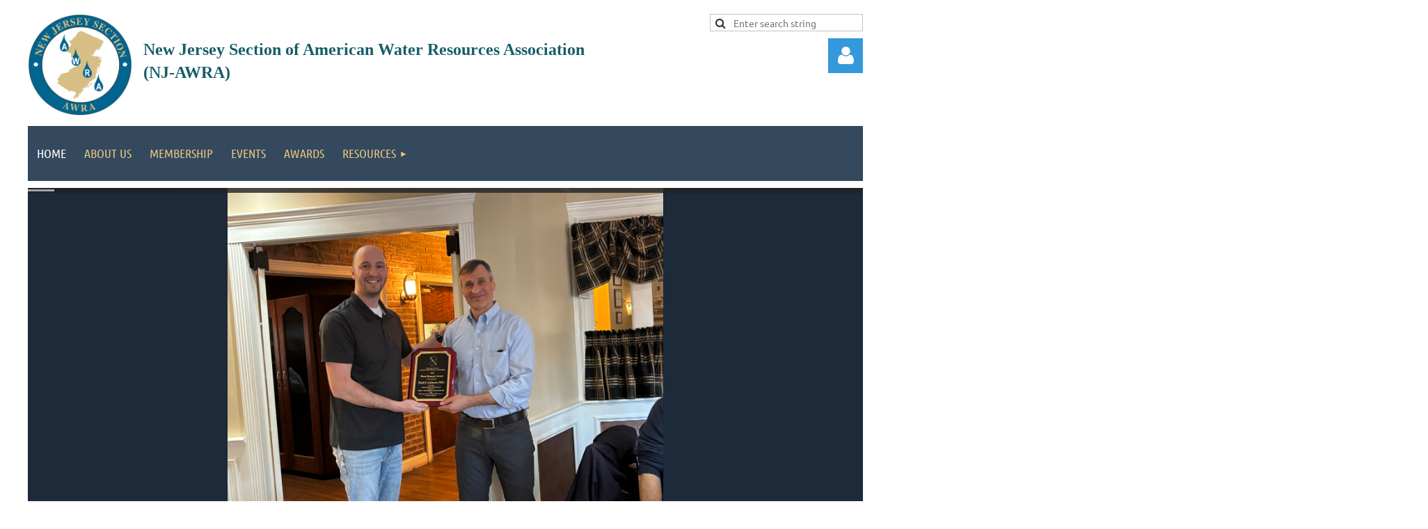

--- FILE ---
content_type: text/html; charset=utf-8
request_url: https://njawra.org/
body_size: 11903
content:
<!DOCTYPE html>
<html lang="en" class="no-js ">
	<head id="Head1">
		<link rel="stylesheet" type="text/css" href="https://kit-pro.fontawesome.com/releases/latest/css/pro.min.css" />
<meta name="viewport" content="width=device-width, initial-scale=1.0">
<link href="https://sf.wildapricot.org/BuiltTheme/kaleidoscope_muskoka.v3.0/current/bf91db16/Styles/combined.css" rel="stylesheet" type="text/css" /><link href="https://njawra.org/resources/theme/customStyles.css?t=637593509009090000" rel="stylesheet" type="text/css" /><link href="https://njawra.org/resources/theme/user.css?t=637765735260000000" rel="stylesheet" type="text/css" /><link href="https://live-sf.wildapricot.org/WebUI/built9.12.1-8e232c8/scripts/public/react/index-84b33b4.css" rel="stylesheet" type="text/css" /><link href="https://live-sf.wildapricot.org/WebUI/built9.12.1-8e232c8/css/shared/ui/shared-ui-compiled.css" rel="stylesheet" type="text/css" /><script type="text/javascript" language="javascript" id="idJavaScriptEnvironment">var bonaPage_BuildVer='9.12.1-8e232c8';
var bonaPage_AdminBackendUrl = '/admin/';
var bonaPage_StatRes='https://live-sf.wildapricot.org/WebUI/';
var bonaPage_InternalPageType = { isUndefinedPage : false,isWebPage : true,isAdminPage : false,isDialogPage : false,isSystemPage : false,isErrorPage : false,isError404Page : false };
var bonaPage_PageView = { isAnonymousView : true,isMemberView : false,isAdminView : false };
var WidgetMode = 0;
var bonaPage_IsUserAnonymous = true;
var bonaPage_ThemeVer='bf91db16637765735260000000637593509009090000'; var bonaPage_ThemeId = 'kaleidoscope_muskoka.v3.0'; var bonaPage_ThemeVersion = '3.0';
var bonaPage_id='1780335'; version_id='';
if (bonaPage_InternalPageType && (bonaPage_InternalPageType.isSystemPage || bonaPage_InternalPageType.isWebPage) && window.self !== window.top) { var success = true; try { var tmp = top.location.href; if (!tmp) { top.location = self.location; } } catch (err) { try { if (self != top) { top.location = self.location; } } catch (err) { try { if (self != top) { top = self; } success = false; } catch (err) { success = false; } } success = false; } if (!success) { window.onload = function() { document.open('text/html', 'replace'); document.write('<ht'+'ml><he'+'ad></he'+'ad><bo'+'dy><h1>Wrong document context!</h1></bo'+'dy></ht'+'ml>'); document.close(); } } }
try { function waMetricsGlobalHandler(args) { if (WA.topWindow.waMetricsOuterGlobalHandler && typeof(WA.topWindow.waMetricsOuterGlobalHandler) === 'function') { WA.topWindow.waMetricsOuterGlobalHandler(args); }}} catch(err) {}
 try { if (parent && parent.BonaPage) parent.BonaPage.implementBonaPage(window); } catch (err) { }
try { document.write('<style type="text/css"> .WaHideIfJSEnabled, .HideIfJSEnabled { display: none; } </style>'); } catch(err) {}
var bonaPage_WebPackRootPath = 'https://live-sf.wildapricot.org/WebUI/built9.12.1-8e232c8/scripts/public/react/';</script><script type="text/javascript" language="javascript" src="https://live-sf.wildapricot.org/WebUI/built9.12.1-8e232c8/scripts/shared/bonapagetop/bonapagetop-compiled.js" id="idBonaPageTop"></script><script type="text/javascript" language="javascript" src="https://live-sf.wildapricot.org/WebUI/built9.12.1-8e232c8/scripts/public/react/index-84b33b4.js" id="ReactPublicJs"></script><script type="text/javascript" language="javascript" src="https://live-sf.wildapricot.org/WebUI/built9.12.1-8e232c8/scripts/shared/ui/shared-ui-compiled.js" id="idSharedJs"></script><script type="text/javascript" language="javascript" src="https://live-sf.wildapricot.org/WebUI/built9.12.1-8e232c8/General.js" id=""></script><script type="text/javascript" language="javascript" src="https://sf.wildapricot.org/BuiltTheme/kaleidoscope_muskoka.v3.0/current/bf91db16/Scripts/combined.js" id=""></script><title>home</title>
<script>
  (function(i,s,o,g,r,a,m){i['GoogleAnalyticsObject']=r;i[r]=i[r]||function(){
  (i[r].q=i[r].q||[]).push(arguments)},i[r].l=1*new Date();a=s.createElement(o),
  m=s.getElementsByTagName(o)[0];a.async=1;a.src=g;m.parentNode.insertBefore(a,m)
  })(window,document,'script','//www.google-analytics.com/analytics.js','ga');

  ga('create', 'UA-66102331-1', 'auto');
  ga('send', 'pageview');

</script><link rel="search" type="application/opensearchdescription+xml" title="njawra.org" href="/opensearch.ashx" /></head>
	<body id="PAGEID_1780335" class="publicContentView LayoutMain">
<div class="mLayout layoutMain" id="mLayout">

<div class="mobilePanelContainer">
<div id="id_MobilePanel" data-componentId="MobilePanel" class="WaPlaceHolder WaPlaceHolderMobilePanel" style=""><div style=""><div id="id_QFpB82d" class="WaGadgetOnly WaGadgetMobilePanel  gadgetStyleNone" style="" data-componentId="QFpB82d" ><div class="mobilePanel">
	
	<div class="mobilePanelButton buttonMenu" title="Menu">Menu</div>
<div class="mobilePanelButton buttonLogin" title="Log in">Log in</div>
<div class="menuInner">
		<ul class="firstLevel">
<li class="sel ">
	<div class="item">
		<a href="https://njawra.org/" title="home"><span>home</span></a>
</div>
</li>
	
<li class=" ">
	<div class="item">
		<a href="https://njawra.org/About" title="About Us"><span>About Us</span></a>
</div>
</li>
	
<li class=" ">
	<div class="item">
		<a href="https://njawra.org/Membership" title="Membership"><span>Membership</span></a>
</div>
</li>
	
<li class=" ">
	<div class="item">
		<a href="https://njawra.org/Events" title="Events "><span>Events </span></a>
</div>
</li>
	
<li class=" ">
	<div class="item">
		<a href="https://njawra.org/awards" title="Awards"><span>Awards</span></a>
</div>
</li>
	
<li class=" dir">
	<div class="item">
		<a href="https://njawra.org/resource" title="Resources"><span>Resources</span></a>
<ul class="secondLevel">
<li class=" ">
	<div class="item">
		<a href="https://njawra.org/2018_DayWoutWater" title="A Day Without Water"><span>A Day Without Water</span></a>
</div>
</li>
	
<li class=" dir">
	<div class="item">
		<a href="https://njawra.org/stormwaterBMPS" title="Stormwater BMPs"><span>Stormwater BMPs</span></a>
<ul class="secondLevel">
<li class=" ">
	<div class="item">
		<a href="https://njawra.org/factsheets" title="BMP Fact Sheets"><span>BMP Fact Sheets</span></a>
</div>
</li>
	
</ul>
</div>
</li>
	
<li class=" dir">
	<div class="item">
		<a href="https://njawra.org/theaquaduct" title="The Aquaduct Archives"><span>The Aquaduct Archives</span></a>
<ul class="secondLevel">
<li class=" dir">
	<div class="item">
		<a href="https://njawra.org/winter_2012" title="Winter 2012"><span>Winter 2012</span></a>
<ul class="secondLevel">
<li class=" ">
	<div class="item">
		<a href="https://njawra.org/president_winter_2012" title="Presidents Message Winter 2012"><span>Presidents Message Winter 2012</span></a>
</div>
</li>
	
<li class=" ">
	<div class="item">
		<a href="https://njawra.org/highway_improvements" title="Water Quality Treatment Best Management Practice Design"><span>Water Quality Treatment Best Management Practice Design</span></a>
</div>
</li>
	
<li class=" ">
	<div class="item">
		<a href="https://njawra.org/trout_spawning_beds" title="Emergency Restoration of Trout Spawning Beds"><span>Emergency Restoration of Trout Spawning Beds</span></a>
</div>
</li>
	
</ul>
</div>
</li>
	
<li class=" dir">
	<div class="item">
		<a href="https://njawra.org/summer_2011" title="Summer 2011"><span>Summer 2011</span></a>
<ul class="secondLevel">
<li class=" ">
	<div class="item">
		<a href="https://njawra.org/groundwater_mounding" title="Groundwater Mounding Under Stormwater Basins"><span>Groundwater Mounding Under Stormwater Basins</span></a>
</div>
</li>
	
<li class=" ">
	<div class="item">
		<a href="https://njawra.org/NJDEP_Nutrient" title="NJDEP Adopts Changes to Nutrient Regulations"><span>NJDEP Adopts Changes to Nutrient Regulations</span></a>
</div>
</li>
	
</ul>
</div>
</li>
	
</ul>
</div>
</li>
	
</ul>
</div>
</li>
	
</ul>
	</div>

	<div class="loginInner">
<div class="loginContainerForm oAuthIsfalse">
<form method="post" action="https://njawra.org/Sys/Login" id="id_QFpB82d_form" class="generalLoginBox"  data-disableInAdminMode="true">
<input type="hidden" name="ReturnUrl" id="id_QFpB82d_returnUrl" value="">
				<input type="hidden" name="browserData" id="id_QFpB82d_browserField">
<div class="loginUserName">
<div class="loginUserNameTextBox">
		<input name="email" type="text" maxlength="100" placeholder="Email"  id="id_QFpB82d_userName" tabindex="1" class="emailTextBoxControl"/>
	</div>
</div><div class="loginPassword">
<div class="loginPasswordTextBox">
		<input name="password" type="password" placeholder="Password" maxlength="50" id="id_QFpB82d_password" tabindex="2" class="passwordTextBoxControl" autocomplete="off"/>
	</div>
</div> 
    <input id="g-recaptcha-invisible_QFpB82d" name="g-recaptcha-invisible" value="recaptcha" type="hidden"/> 
    <div id="recapcha_placeholder_QFpB82d" style="display:none"></div>
    <span id="idReCaptchaValidator_QFpB82d" errorMessage="Please verify that you are not a robot" style="display:none" validatorType="method" ></span>
    <script>
        $("#idReCaptchaValidator_QFpB82d").on( "wavalidate", function(event, validationResult) {
            if (grecaptcha.getResponse(widgetId_QFpB82d).length == 0){
                grecaptcha.execute(widgetId_QFpB82d);	
                validationResult.shouldStopValidation = true;
                return;
            }

            validationResult.result = true;
        });
  
            var widgetId_QFpB82d;

            var onloadCallback_QFpB82d = function() {
                // Renders the HTML element with id 'recapcha_placeholder_QFpB82d' as a reCAPTCHA widget.
                // The id of the reCAPTCHA widget is assigned to 'widgetId_QFpB82d'.
                widgetId_QFpB82d = grecaptcha.render('recapcha_placeholder_QFpB82d', {
                'sitekey' : '6LfmM_UhAAAAAJSHT-BwkAlQgN0mMViOmaK7oEIV',
                'size': 'invisible',
                'callback': function(){
                    document.getElementById('g-recaptcha-invisible_QFpB82d').form.submit();
                },
                'theme' : 'light'
            });
        };
    </script>
	
    <script src="https://www.google.com/recaptcha/api.js?onload=onloadCallback_QFpB82d&render=explicit" async defer></script>

 <div class="loginActionRememberMe">
		<input id="id_QFpB82d_rememberMe" type="checkbox" name="rememberMe" tabindex="3" class="rememberMeCheckboxControl"/>
		<label for="id_QFpB82d_rememberMe">Remember me</label>
	</div>
<div class="loginPasswordForgot">
		<a href="https://njawra.org/Sys/ResetPasswordRequest">Forgot password</a>
	</div>
<div class="loginAction">
	<input type="submit" name="ctl03$ctl02$loginViewControl$loginControl$Login" value="Log in" id="id_QFpB82d_loginAction" onclick="if (!browserInfo.clientCookiesEnabled()) {alert('Warning: browser cookies disabled. Please enable them to use this website.'); return false;}" tabindex="4" class="loginButton loginButtonControl"/>
</div></form></div>
</div>

</div>

<script type="text/javascript">

jq$(function()
{
	var gadget = jq$('#id_QFpB82d'),
		menuContainer = gadget.find('.menuInner'),
		loginContainer = gadget.find('.loginInner');

	gadget.find('.buttonMenu').on("click",function()
	{
		menuContainer.toggle();
		loginContainer.hide();
		jq$(this).toggleClass('active');
        jq$('.buttonLogin').removeClass('active');
		return false;
	});

	gadget.find('.buttonLogin').on("click",function()
	{
		loginContainer.toggle();
		menuContainer.hide();
		jq$(this).toggleClass('active');
        jq$('.buttonMenu').removeClass('active');
		return false;
	});

	gadget.find('.mobilePanel').on("click",function(event)
	{
        if( !(jq$(event.target).parents('.loginInner').size() || event.target.className == 'loginInner') )
        {
            menuContainer.hide();
            loginContainer.hide();
            jq$('.buttonLogin').removeClass('active');
            jq$('.buttonMenu').removeClass('active');
        }

        event.stopPropagation();
	});

	jq$('body').on("click",function()
	{
		menuContainer.hide();
		loginContainer.hide();
		jq$('.buttonLogin').removeClass('active');
        jq$('.buttonMenu').removeClass('active');
	});


	// login
	var browserField = document.getElementById('id_QFpB82d' + '_browserField');

	if (browserField)
	{
		browserField.value = browserInfo.getBrowserCapabilitiesData();
	}

	jq$('#id_QFpB82d' + '_form').FormValidate();
	jq$('.WaGadgetMobilePanel form').attr('data-disableInAdminMode', 'false');

});

</script></div></div>
</div></div>

		<!-- header zone -->
		<div class="zonePlace zoneHeader1">
<div id="idHeaderContentHolder" data-componentId="Header" class="WaPlaceHolder WaPlaceHolderHeader" style="background-color:transparent;"><div style="padding-top:20px;"><div id="id_PKnf8ef" data-componentId="PKnf8ef" class="WaLayoutContainerFirst" style=""><table cellspacing="0" cellpadding="0" class="WaLayoutTable" style=""><tr data-componentId="PKnf8ef_row" class="WaLayoutRow"><td id="id_urWWwH6" data-componentId="urWWwH6" class="WaLayoutItem" style="width:13%;"><div id="id_45t8RBn" class="WaLayoutPlaceHolder placeHolderContainer" data-componentId="45t8RBn" style=""><div style=""><div id="id_qn6g7mt" class="WaGadgetOnly WaGadgetContent  gadgetStyleNone" style="" data-componentId="qn6g7mt" ><div class="gadgetStyleBody gadgetContentEditableArea" style="" data-editableArea="0" data-areaHeight="auto">
<p><img src="/resources/Pictures/NJAWRA_No%20Background.png" alt="" title="" border="0" width="150" height="146" style="max-width: none;"><br></p></div>
</div></div></div></td><td style="" data-componentId="urWWwH6_separator" class="WaLayoutSeparator"><div style="width: inherit;"></div></td><td id="id_rQh7Qdt" data-componentId="rQh7Qdt" class="WaLayoutItem" style="width:57%;"><div id="id_jCzl1ED" class="WaLayoutPlaceHolder placeHolderContainer" data-componentId="jCzl1ED" style=""><div style=""><div id="id_FVS5ruK" class="WaGadgetFirst WaGadgetContent  gadgetStyleNone" style="" data-componentId="FVS5ruK" ><div class="gadgetStyleBody gadgetContentEditableArea" style="" data-editableArea="0" data-areaHeight="auto">
<p><br></p></div>
</div><div id="id_ErfvASL" class="WaGadgetLast WaGadgetContent  gadgetStyleNone" style="" data-componentId="ErfvASL" ><div class="gadgetStyleBody gadgetContentEditableArea" style="" data-editableArea="0" data-areaHeight="auto">
<p><strong><font style="font-size: 24px;" color="#175D68" face="Roboto">New Jersey Section of American Water Resources Association (NJ-AWRA)</font></strong><br></p></div>
</div></div></div></td><td style="" data-componentId="rQh7Qdt_separator" class="WaLayoutSeparator"><div style="width: inherit;"></div></td><td id="id_nSaM1UT" data-componentId="nSaM1UT" class="WaLayoutItem" style="width:29%;"><div id="id_VbVyq2x" class="WaLayoutPlaceHolder placeHolderContainer" data-componentId="VbVyq2x" style=""><div style=""><div id="id_vuRphTg" class="WaGadgetFirst WaGadgetSiteSearch  gadgetStyleNone" style="" data-componentId="vuRphTg" ><div class="gadgetStyleBody " style=""  data-areaHeight="auto">
<div class="searchBoxOuter alignRight">
	<div class="searchBox">
<form method="post" action="https://njawra.org/Sys/Search" id="id_vuRphTg_form" class="generalSearchBox"  data-disableInAdminMode="true">
<span class="searchBoxFieldContainer"><input class="searchBoxField" type="text" name="searchString" id="idid_vuRphTg_searchBox" value="" maxlength="300"   placeholder="Enter search string"></span>
</form></div>
	</div>
	<script type="text/javascript">
		(function(){

			function init()
			{
				var model = {};
				model.gadgetId = 'idid_vuRphTg';
				model.searchBoxId = 'idid_vuRphTg_searchBox';
				model.resultDivId = 'idid_vuRphTg_resultDiv';
				model.selectedTypes = '7';
				model.searchTemplate = 'https://njawra.org/Sys/Search?q={0}&types={1}&page={2}';
				model.searchActionUrl = '/Sys/Search/DoSearch';
				model.GoToSearchPageTextTemplate = 'Search for &#39;{0}&#39;';
				model.autoSuggest = false;
				var WASiteSearch = new WASiteSearchGadget(model);
			}

			jq$(document).ready(init);
		}) ();
	</script>
</div>
</div><div id="id_xNdpML3" class="WaGadgetLast WaGadgetLoginForm  gadgetStyleNone" style="" data-componentId="xNdpML3" ><link rel="stylesheet" type="text/css" href="https://kit-pro.fontawesome.com/releases/latest/css/pro.min.css" />
<div class="loginContainer alignRight">
  <div class="loginContainerInner">
    <a id="id_xNdpML3_loginLink" class="loginLink">Log in</a>
    <div id="id_xNdpML3_loginContainer" class="loginPanel">
      <div class="loginContainerForm oAuthIstrue">
        <div class="loginContainerFormInner">
          <div class="openAuthFormContainer">
<form method="post" action="https://njawra.org/Sys/Login/ExternalLogin" id="id_xNdpML3_oAuthForm" class="oAuthForm"  data-disableInAdminMode="true">
<div id="id_xNdpML3_container" class="oAuthButtonsContainer">
			  <!--  <a class="wa-authenticateLoginLink facebook" provider="Facebook">
					<span class="authenticateLoginIcon" provider="Facebook"></span>
					<span class="authenticateLoginText" provider="Facebook">Log in with Facebook</span>
			  </a> --> <a class="wa-authenticateLoginLink googlePlus" provider="GooglePlus">
					<span class="authenticateLoginIcon" provider="GooglePlus"></span>
					<span class="authenticateLoginText" provider="GooglePlus">Log in with Google</span>
			  </a><a class="wa-authenticateLoginLink microsoft" provider="Microsoft">
					<span class="authenticateLoginIcon" provider="Microsoft"></span>
					<span class="authenticateLoginText" provider="Microsoft">Log in with Microsoft</span>
			  </a> <!-- <a class="wa-authenticateLoginLink apple" provider="Apple">
					<span class="authenticateLoginIcon" provider="Apple"></span>
					<span class="authenticateLoginText" provider="Apple">Log in with Apple</span>
			  </a> -->
			  <input type="hidden" name="ReturnUrl" value="" />
			  <input type="hidden" name="Provider" class="oAuthProvider" value="Undefined" />   
              <input type="hidden" id="id_xNdpML3_browserCapabilities" name="browserCapabilities" />  
			</div>
</form></div>
 
    <script type="text/javascript" language="javascript">
        jq$(document).ready(function()
		{
            new OAuthButtons({id:'id_xNdpML3', formId: 'id_xNdpML3_oAuthForm'});
		});
    </script>
<form method="post" action="https://njawra.org/Sys/Login" id="id_xNdpML3_form" class="generalLoginBox"  data-disableInAdminMode="true">
<input type="hidden" name="ReturnUrl" id="id_xNdpML3_returnUrl" value="">
            <input type="hidden" name="CurrentUrl" id="id_xNdpML3_currentUrl" value="">
            <input type="hidden" name="browserData" id="id_xNdpML3_browserField">
            <div class="loginUserName">
<div class="loginUserNameTextBox">
		<input name="email" type="text" maxlength="100" placeholder="Email"  id="id_xNdpML3_userName" tabindex="1" class="emailTextBoxControl"/>
	</div>
</div><div class="loginPassword">
    <div class="loginPasswordTextBox">
		<div class="password-wrapper">
			<input 
				name="password" 
				type="password" 
placeholder="Password" 
				maxlength="50" 
				id="id_xNdpML3_password" 
				tabindex="2" 
				class="passwordTextBoxControl" 
				autocomplete="off"
			/>
			<i class="fa fa-eye-slash toggle-password" toggle="#id_xNdpML3_password"></i>
		</div>
    </div>
</div>
<script>
  if (!window.__passwordToggleInitialized) {
    window.__passwordToggleInitialized = true;

    $(document).ready(function () {
      $('.toggle-password').each(function () {
        const $icon = $(this);
        const selector = $icon.attr('toggle');
        if (!selector) return;

        const $input = selector.startsWith('#') ? $(selector) : $('#' + selector);
        if (!$input.length) return;

        $icon.on('click', function () {
          try {
            const inputEl = $input[0];
            const currentType = inputEl.getAttribute('type');

            if (currentType === 'password') {
              inputEl.setAttribute('type', 'text');
              $icon.removeClass('fa-eye-slash').addClass('fa-eye');
            } else {
              inputEl.setAttribute('type', 'password');
              $icon.removeClass('fa-eye').addClass('fa-eye-slash');
            }
          } catch (err) {
            console.warn('Password toggle error:', err.message);
          }
        });
      });
    });
  }
</script>
	  
             
    <input id="g-recaptcha-invisible_xNdpML3" name="g-recaptcha-invisible" value="recaptcha" type="hidden"/> 
    <div id="recapcha_placeholder_xNdpML3" style="display:none"></div>
    <span id="idReCaptchaValidator_xNdpML3" errorMessage="Please verify that you are not a robot" style="display:none" validatorType="method" ></span>
    <script>
        $("#idReCaptchaValidator_xNdpML3").on( "wavalidate", function(event, validationResult) {
            if (grecaptcha.getResponse(widgetId_xNdpML3).length == 0){
                grecaptcha.execute(widgetId_xNdpML3);	
                validationResult.shouldStopValidation = true;
                return;
            }

            validationResult.result = true;
        });
  
            var widgetId_xNdpML3;

            var onloadCallback_xNdpML3 = function() {
                // Renders the HTML element with id 'recapcha_placeholder_xNdpML3' as a reCAPTCHA widget.
                // The id of the reCAPTCHA widget is assigned to 'widgetId_xNdpML3'.
                widgetId_xNdpML3 = grecaptcha.render('recapcha_placeholder_xNdpML3', {
                'sitekey' : '6LfmM_UhAAAAAJSHT-BwkAlQgN0mMViOmaK7oEIV',
                'size': 'invisible',
                'callback': function(){
                    document.getElementById('g-recaptcha-invisible_xNdpML3').form.submit();
                },
                'theme' : 'light'
            });
        };
    </script>
	
    <script src="https://www.google.com/recaptcha/api.js?onload=onloadCallback_xNdpML3&render=explicit" async defer></script>

  
      <div class="loginActionRememberMe">
		<input id="id_xNdpML3_rememberMe" type="checkbox" name="rememberMe" tabindex="3" class="rememberMeCheckboxControl"/>
		<label for="id_xNdpML3_rememberMe">Remember me</label>
	</div>
<div class="loginAction">
	<input type="submit" name="ctl03$ctl02$loginViewControl$loginControl$Login" value="Log in" id="id_xNdpML3_loginAction" onclick="if (!WA.isWidgetMode && !browserInfo.clientCookiesEnabled()) {alert('Warning: browser cookies disabled. Please enable them to use this website.'); return false;}" tabindex="4" class="loginButton loginButtonControl"/>
</div><div class="loginPasswordForgot">
		<a rel="nofollow" href="https://njawra.org/Sys/ResetPasswordRequest">Forgot password</a>
	</div>
</form></div>
      </div>
    </div>
  </div>
</div>
<script>
  jq$(function() {
    var gadgetId = jq$('#id_xNdpML3'),
        containerBox = gadgetId.find('.loginPanel'),
        loginLink = gadgetId.find('.loginLink'),
        transitionTime = 300;

    containerBox.isOpening = false;

    loginLink.on('click', function(e) {
      if (containerBox.css("visibility") == 'visible') {
        loginLink.removeClass('hover');
        containerBox.animate({ 'opacity': '0' }, transitionTime, function() {
          containerBox.css('visibility','hidden');
          containerBox.css('display','none');
        });
      } else {
        loginLink.addClass('hover');
        containerBox.isOpening = true;
        containerBox.css('display','block');
        containerBox.css('visibility','visible');
        containerBox.animate({ 'opacity': '1' }, transitionTime, function() {
          containerBox.isOpening = false;
        });
      }
    });

    containerBox.on('click', function(e) { e.stopPropagation(); });

    jq$('body').on('click', function() {
      if (containerBox.css("visibility") == 'visible' && !containerBox.isOpening) {
        loginLink.removeClass('hover');
        containerBox.animate({ 'opacity': '0' }, transitionTime, function() {
          containerBox.css('visibility','hidden');
          containerBox.css('display','none');
        });
      }
    });

    var browserField = document.getElementById('id_xNdpML3' + '_browserField');

    if (browserField) {
      browserField.value = browserInfo.getBrowserCapabilitiesData();
    }

    jq$('#id_xNdpML3' + '_form').FormValidate();
    jq$('.WaGadgetLoginForm form').attr('data-disableInAdminMode', 'false');
  });
</script>
</div></div></div></td></tr></table> </div><div id="id_LTnNNCi" data-componentId="LTnNNCi" class="WaLayoutContainerLast" style=""><table cellspacing="0" cellpadding="0" class="WaLayoutTable" style=""><tr data-componentId="LTnNNCi_row" class="WaLayoutRow"><td id="id_K1ekMlm" data-componentId="K1ekMlm" class="WaLayoutItem" style="width:100%;"><div id="id_HOWzqT1" class="WaLayoutPlaceHolder placeHolderContainer" data-componentId="HOWzqT1" style=""><div style=""><div id="id_c5CxEOS" class="WaGadgetOnly WaGadgetMenuHorizontal  gadgetStyleNone" style="" data-componentId="c5CxEOS" ><div class="menuBackground"></div>
<div class="menuInner">
	<ul class="firstLevel">
<li class="sel ">
	<div class="item">
		<a href="https://njawra.org/" title="home"><span>home</span></a>
</div>
</li>
	
<li class=" ">
	<div class="item">
		<a href="https://njawra.org/About" title="About Us"><span>About Us</span></a>
</div>
</li>
	
<li class=" ">
	<div class="item">
		<a href="https://njawra.org/Membership" title="Membership"><span>Membership</span></a>
</div>
</li>
	
<li class=" ">
	<div class="item">
		<a href="https://njawra.org/Events" title="Events "><span>Events </span></a>
</div>
</li>
	
<li class=" ">
	<div class="item">
		<a href="https://njawra.org/awards" title="Awards"><span>Awards</span></a>
</div>
</li>
	
<li class=" dir">
	<div class="item">
		<a href="https://njawra.org/resource" title="Resources"><span>Resources</span></a>
<ul class="secondLevel">
<li class=" ">
	<div class="item">
		<a href="https://njawra.org/2018_DayWoutWater" title="A Day Without Water"><span>A Day Without Water</span></a>
</div>
</li>
	
<li class=" dir">
	<div class="item">
		<a href="https://njawra.org/stormwaterBMPS" title="Stormwater BMPs"><span>Stormwater BMPs</span></a>
<ul class="secondLevel">
<li class=" ">
	<div class="item">
		<a href="https://njawra.org/factsheets" title="BMP Fact Sheets"><span>BMP Fact Sheets</span></a>
</div>
</li>
	
</ul>
</div>
</li>
	
<li class=" dir">
	<div class="item">
		<a href="https://njawra.org/theaquaduct" title="The Aquaduct Archives"><span>The Aquaduct Archives</span></a>
<ul class="secondLevel">
<li class=" dir">
	<div class="item">
		<a href="https://njawra.org/winter_2012" title="Winter 2012"><span>Winter 2012</span></a>
<ul class="secondLevel">
<li class=" ">
	<div class="item">
		<a href="https://njawra.org/president_winter_2012" title="Presidents Message Winter 2012"><span>Presidents Message Winter 2012</span></a>
</div>
</li>
	
<li class=" ">
	<div class="item">
		<a href="https://njawra.org/highway_improvements" title="Water Quality Treatment Best Management Practice Design"><span>Water Quality Treatment Best Management Practice Design</span></a>
</div>
</li>
	
<li class=" ">
	<div class="item">
		<a href="https://njawra.org/trout_spawning_beds" title="Emergency Restoration of Trout Spawning Beds"><span>Emergency Restoration of Trout Spawning Beds</span></a>
</div>
</li>
	
</ul>
</div>
</li>
	
<li class=" dir">
	<div class="item">
		<a href="https://njawra.org/summer_2011" title="Summer 2011"><span>Summer 2011</span></a>
<ul class="secondLevel">
<li class=" ">
	<div class="item">
		<a href="https://njawra.org/groundwater_mounding" title="Groundwater Mounding Under Stormwater Basins"><span>Groundwater Mounding Under Stormwater Basins</span></a>
</div>
</li>
	
<li class=" ">
	<div class="item">
		<a href="https://njawra.org/NJDEP_Nutrient" title="NJDEP Adopts Changes to Nutrient Regulations"><span>NJDEP Adopts Changes to Nutrient Regulations</span></a>
</div>
</li>
	
</ul>
</div>
</li>
	
</ul>
</div>
</li>
	
</ul>
</div>
</li>
	
</ul>
</div>


<script type="text/javascript">

	jq$(function()
	{

		WebFont.load({
			custom: {
				families: ['Ubuntu', 'Ubuntu condensed']
			},
			active: function()
			{
				resizeMenu();
			}
		});


		var gadgetHorMenu = jq$('#id_c5CxEOS'),
			gadgetHorMenuContainer = gadgetHorMenu.find('.menuInner'),
			firstLevelMenu = gadgetHorMenu.find('ul.firstLevel'),
			holderInitialMenu = firstLevelMenu.children(),
			outsideItems = null,
			phantomElement = '<li class="phantom"><div class="item"><a href="#"><span>&#x2261;</span></a><ul class="secondLevel"></ul></div></li>',
			placeHolder = gadgetHorMenu.parents('.WaLayoutPlaceHolder'),
			placeHolderId = placeHolder && placeHolder.attr('data-componentId'),
			mobileState = false,
			isTouchSupported = !!(('ontouchstart' in window) || (window.DocumentTouch && document instanceof DocumentTouch) || (navigator.msPointerEnabled && navigator.msMaxTouchPoints));


		function resizeMenu()
		{
			var i,
				len,
				fitMenuWidth = 0,
				menuItemPhantomWidth = 80;

			firstLevelMenu.html( holderInitialMenu).removeClass('adapted').css({ width: 'auto' }); // restore initial menu

			if( firstLevelMenu.width() > gadgetHorMenuContainer.width() ) // if menu oversize
			{
				menuItemPhantomWidth = firstLevelMenu.addClass('adapted').append( phantomElement).children('.phantom').width();

				for( i = 0, len = holderInitialMenu.size(); i <= len; i++ )
				{
					fitMenuWidth += jq$( holderInitialMenu.get(i) ).width();

					if( fitMenuWidth + menuItemPhantomWidth > gadgetHorMenuContainer.width() )
					{
						outsideItems = firstLevelMenu.children(':gt('+(i-1)+'):not(.phantom)').remove();
						firstLevelMenu.find('.phantom > .item > ul').append( outsideItems);
						gadgetHorMenuContainer.css('overflow','visible');
						break;
					}
				}
				gadgetHorMenu.find('.phantom > .item > a').click(function(){ return false; });
			}

			disableFirstTouch();

			firstLevelMenu.css( 'width', '' ); // restore initial menu width
			firstLevelMenu.children().removeClass('last-child').eq(-1).addClass('last-child'); // add last-child mark
		}

		jq$(window).resize(function()
		{
			resizeMenu();
		});

		function onLayoutColumnResized(sender, args)
		{
			args = args || {};

			if (placeHolderId && (placeHolderId == args.leftColPlaceHolderId || placeHolderId == args.rightColPlaceHolderId))
			{
				resizeMenu();
			}
		}

		BonaPage.addPageStateHandler(BonaPage.PAGE_PARSED, function() { WA.Gadgets.LayoutColumnResized.addHandler(onLayoutColumnResized); });
		BonaPage.addPageStateHandler(BonaPage.PAGE_UNLOADED, function() { WA.Gadgets.LayoutColumnResized.removeHandler(onLayoutColumnResized); });


        function disableFirstTouch()
        {
          if (!isTouchSupported) return;

          jq$('#id_c5CxEOS').find('.menuInner li.dir > .item > a').on( 'click', function(event)
          {
            if( !this.touchCounter )
              this.touchCounter = 0;

            if( this.touchCounter >= 1 )
            {
              this.touchCounter = 0;
              return true;
            }
            this.touchCounter++;

            if (!mobileState)
            {
              WA.stopEventDefault(event);
            }
          });

          jq$('#id_c5CxEOS').find('.menuInner li.dir > .item > a').on( 'mouseout', function(event)
          {
            if( !this.touchCounter )
              this.touchCounter = 0;
            this.touchCounter = 0;
          });
        }

        disableFirstTouch();

	});
</script></div></div></div></td></tr></table> </div></div>
</div></div>
		<div class="zonePlace zoneHeader2">
<div id="id_Header1" data-componentId="Header1" class="WaPlaceHolder WaPlaceHolderHeader1" style="background-color:transparent;"><div style=""><div id="id_JpFJ3Gl" data-componentId="JpFJ3Gl" class="WaLayoutContainerOnly" style="background-color:transparent;"><table cellspacing="0" cellpadding="0" class="WaLayoutTable" style=""><tr data-componentId="JpFJ3Gl_row" class="WaLayoutRow"><td id="id_bBoPpMR" data-componentId="bBoPpMR" class="WaLayoutItem" style="width:100%;"><div id="id_ClYQFGL" class="WaLayoutPlaceHolder placeHolderContainer" data-componentId="ClYQFGL" style=""><div style=""><div id="id_qVrUWOJ" class="WaGadgetOnly WaGadgetSlideshow  gadgetStyleNone" style="" data-componentId="qVrUWOJ" ><div class="gadgetStyleBody " style=""  data-areaHeight="auto">
<script language="javascript">
		jq$(function(){

			var imgAmount = jq$('#camera_wrap_qVrUWOJ > div').size();
			var cameraNavigation = ( imgAmount <= 1 ) ? false : true,
					cameraAutoAdvance = ( imgAmount <= 1 ) ? false : true;

			jq$('#camera_wrap_qVrUWOJ').camera
			({
				componentId: 'qVrUWOJ',
				loader: 'bar',
				barPosition: 'top',
				fx: 'simpleFade',
				time: (5*1000),
				transPeriod: (750),
				portrait: true,
				randomSlide: false,
				playPause: false,
				pauseOnClick: false,
				thumbnails: cameraNavigation,
				pagination: false,
				navigation: cameraNavigation,
				autoAdvance: cameraAutoAdvance,
				mobileAutoAdvance: cameraAutoAdvance,
				height: '470px'			});
		});
	</script>

	<div class="camera_wrap camera_charcoal_skin" id="camera_wrap_qVrUWOJ">
<div data-link="" data-src="https://njawra.org/resources/Pictures/Website/Slideshow/2024%20HOMACK.jpg" data-target="" data-thumb="https://njawra.org/resources/Pictures/Website/Slideshow/2024%20HOMACK.jpg" data-title="">
    </div><div data-link="" data-src="https://njawra.org/resources/Pictures/Website/Slideshow/6893887819_a1ccf9e70a_c.jpg" data-target="" data-thumb="https://njawra.org/resources/Pictures/Website/Slideshow/6893887819_a1ccf9e70a_c.jpg" data-title="">
    </div><div data-link="" data-src="https://njawra.org/resources/Pictures/Website/Slideshow/IMG_0758.JPEG" data-target="" data-thumb="https://njawra.org/resources/Pictures/Website/Slideshow/IMG_0758.JPEG" data-title="">
    </div><div data-link="" data-src="https://njawra.org/resources/Pictures/Website/Slideshow/IMG_6349.JPEG" data-target="" data-thumb="https://njawra.org/resources/Pictures/Website/Slideshow/IMG_6349.JPEG" data-title="">
    </div><div data-link="" data-src="https://njawra.org/resources/Pictures/Website/Slideshow/natdiglib_15137_medium.jpg" data-target="" data-thumb="https://njawra.org/resources/Pictures/Website/Slideshow/natdiglib_15137_medium.jpg" data-title="">
    </div><div data-link="" data-src="https://njawra.org/resources/Pictures/Website/Slideshow/natdiglib_7520_medium.jpg" data-target="" data-thumb="https://njawra.org/resources/Pictures/Website/Slideshow/natdiglib_7520_medium.jpg" data-title="">
    </div><div data-link="" data-src="https://njawra.org/resources/Pictures/Website/Slideshow/shutterstock_574992463.jpg" data-target="" data-thumb="https://njawra.org/resources/Pictures/Website/Slideshow/shutterstock_574992463.jpg" data-title="">
    </div></div>
</div>
</div></div></div></td></tr></table> </div></div>
</div></div>
		<!-- /header zone -->

<!-- content zone -->
	<div class="zonePlace zoneContent">
<div id="idPrimaryContentBlock1Content" data-componentId="Content" class="WaPlaceHolder WaPlaceHolderContent" style=""><div style="padding-top:0px;padding-bottom:10px;"><div id="id_Gs8OTKq" data-componentId="Gs8OTKq" class="WaLayoutContainerFirst" style=""><table cellspacing="0" cellpadding="0" class="WaLayoutTable" style=""><tr data-componentId="Gs8OTKq_row" class="WaLayoutRow"><td id="id_PBBBqjG" data-componentId="PBBBqjG" class="WaLayoutItem" style="width:100%;"><div id="id_YeOAD2B" class="WaLayoutPlaceHolder placeHolderContainer" data-componentId="YeOAD2B" style=""><div style=""><div id="id_JgpYREo" data-componentId="JgpYREo" class="WaLayoutContainerOnly" style="background-color:#3D5476;"><table cellspacing="0" cellpadding="0" class="WaLayoutTable" style=""><tr data-componentId="JgpYREo_row" class="WaLayoutRow"><td id="id_fT9BRuK" data-componentId="fT9BRuK" class="WaLayoutItem" style="width:59%;"><div id="id_GehI8gP" class="WaLayoutPlaceHolder placeHolderContainer" data-componentId="GehI8gP" style=""><div style=""><div id="id_SIzDN3e" class="WaGadgetFirst WaGadgetHeadline  gadgetStyleNone" style="background-color:#3D5476;" data-componentId="SIzDN3e" ><div class="gadgetStyleBody gadgetContentEditableArea" style="" data-editableArea="0" data-areaHeight="auto">
<p align="center" style="line-height: 48px; margin-top: 0px !important; margin-bottom: 0px !important;"><font color="#fdddad" face="Tahoma" style="font-size: 30px;"><span style=""><strong style=""><em style="">Attend an Event:</em></strong></span></font></p></div>
</div><div id="id_13HcepD" class="WaGadget WaGadgetUpcomingEvents  gadgetStyle002" style="" data-componentId="13HcepD" ><div class="gadgetStyleBody " style="padding-left:40px;"  data-areaHeight="auto">
<ul>
<li>
	<span class="event-time-zone" style="display: none;" >America/New_York</span>
	<div class="title"><a href="https://njawra.org/event-6539926">2026 - February Section Meeting</a></div>
	<div class="date">
		<span client-tz-display client-tz-item="America/New_York" client-tz-formatted=" (EST)">18 Feb 2026 11:00 AM</span>
	</div>
	<div class="location">
		<span>Virtual</span>
	</div>
</li>
<li>
	<span class="event-time-zone" style="display: none;" >America/New_York</span>
	<div class="title"><a href="https://njawra.org/event-6539762">Green Infrastructure Planning in NYC</a></div>
	<div class="date">
		<span client-tz-display client-tz-item="America/New_York" client-tz-formatted=" (EST)">20 Feb 2026 12:00 PM</span>
	</div>
	<div class="location">
		<span>Virtual Meeting</span>
	</div>
</li>
<li class="last">
	<span class="event-time-zone" style="display: none;" >America/New_York</span>
	<div class="title"><a href="https://njawra.org/event-6540046">NJ-AWRA Water Leadership Forum</a></div>
	<div class="date">
		<span client-tz-display client-tz-item="America/New_York" client-tz-formatted=" (EDT)">18 Mar 2026 12:00 PM</span>
	</div>
	<div class="location">
		<span>Hybrid - DRBC 25 Cosey Road, West Trenton, NJ 08628</span>
	</div>
</li>
</ul>
	
</div>
</div><div id="id_oHfPeOU" class="WaGadget WaGadgetContent  gadgetStyleNone" style="margin-top:0px;" data-componentId="oHfPeOU" ><div class="gadgetStyleBody gadgetContentEditableArea" style="padding-top:20px;padding-right:0px;padding-left:18px;" data-editableArea="0" data-areaHeight="auto">
<div align="center"><br></div></div>
</div><div id="id_tgUcx4S" class="WaGadgetLast WaGadgetContent  gadgetStyleNone" style="" data-componentId="tgUcx4S" ><div class="gadgetStyleBody gadgetContentEditableArea" style="" data-editableArea="0" data-areaHeight="auto">
<p align="center" style="margin-bottom: 0px !important; margin-top: 0px !important;"><br></p></div>
</div></div></div></td><td style="" data-componentId="fT9BRuK_separator" class="WaLayoutSeparator"><div style="width: inherit;"></div></td><td id="id_IpgDaUb" data-componentId="IpgDaUb" class="WaLayoutItem" style="width:41%;"><div id="id_DvFBCeG" class="WaLayoutPlaceHolder placeHolderContainer" data-componentId="DvFBCeG" style=""><div style=""><div id="id_BxjeyCd" class="WaGadgetFirst WaGadgetHeadline  gadgetStyleNone" style="background-color:#6ECFF6;" data-componentId="BxjeyCd" ><div class="gadgetStyleBody gadgetContentEditableArea" style="" data-editableArea="0" data-areaHeight="auto">
<div align="center"><strong style="color: rgb(61, 84, 118); font-family: Tahoma;"><font style="font-size: 24px;">NJ-AWRA's Twitter Feed</font></strong></div></div>
</div><div id="id_MM2zqpF" class="WaGadgetLast WaGadgetCustomHTML  gadgetStyleNone" style="margin-top:0px;margin-bottom:0px;" data-componentId="MM2zqpF" ><div class="gadgetStyleBody " style=""  data-areaHeight="auto">
<a class="twitter-timeline" href="https://twitter.com/njawra?ref_src=twsrc%5Etfw"
data-height="600">Tweets by njawra</a> <script async src="https://platform.twitter.com/widgets.js" charset="utf-8"></script></div>
</div></div></div></td></tr></table> </div></div></div></td></tr></table> </div><div id="id_6qVKkpF" data-componentId="6qVKkpF" class="WaLayoutContainer" style="background-color:#E6E6E6;"><table cellspacing="0" cellpadding="0" class="WaLayoutTable" style=""><tr data-componentId="6qVKkpF_row" class="WaLayoutRow"><td id="id_1ZfoaAQ" data-componentId="1ZfoaAQ" class="WaLayoutItem" style="width:100%;"><div id="id_1O6wII7" class="WaLayoutPlaceHolder placeHolderContainer" data-componentId="1O6wII7" style=""><div style="padding-top:10px;padding-right:10px;padding-bottom:10px;padding-left:10px;"><div id="id_n7Q7oCr" data-componentId="n7Q7oCr" class="WaLayoutContainerOnly" style=""><table cellspacing="0" cellpadding="0" class="WaLayoutTable" style=""><tr data-componentId="n7Q7oCr_row" class="WaLayoutRow"><td id="id_NlQBqau" data-componentId="NlQBqau" class="WaLayoutItem" style="background-color:#007236;width:33%;"><div id="id_3OwIL5C" class="WaLayoutPlaceHolder placeHolderContainer" data-componentId="3OwIL5C" style=""><div style=""><div id="id_IGBSUGU" class="WaGadgetFirst WaGadgetContent  gadgetStyleNone" style="background-image:url(&#39;https://sf.wildapricot.org/ThemeSharedRes/HeaderBackgroundImages/Keynote-Violet.jpg&#39;);background-repeat:no-repeat;background-position:left top;background-size:cover;height:154px;" data-componentId="IGBSUGU" ><div class="gadgetStyleBody gadgetContentEditableArea" style="" data-editableArea="0" data-areaHeight="auto">
<p><br></p></div>
<script type="text/javascript">if (window.WA) { new WaContentGadgetResizer({ id: 'id_IGBSUGU' }); }</script>
</div><div id="id_q79ubs5" class="WaGadget WaGadgetHeadline  gadgetStyleNone" style="height:50px;" data-componentId="q79ubs5" ><div class="gadgetStyleBody gadgetContentEditableArea" style="" data-editableArea="0" data-areaHeight="auto">
<p><font style="font-size: 24px;" color="#ffffff"><strong><span style="white-space:pre">	</span>Get Involved</strong></font></p></div>
<script type="text/javascript">if (window.WA) { new WaHeadlineGadgetResizer({ id: 'id_q79ubs5' }); }</script>
</div><div id="id_KEyvDwf" class="WaGadgetLast WaGadgetContent  gadgetStyleNone" style="margin-top:0px;height:200px;" data-componentId="KEyvDwf" ><div class="gadgetStyleBody gadgetContentEditableArea" style="padding-top:32px;padding-bottom:0px;padding-left:15px;" data-editableArea="0" data-areaHeight="auto">
<p><span style=""><font style="font-size: 16px;" face="Lato, Arial, sans-serif" color="#ffffff">For 50 years NJ-AWRA has been fueled by volunteers, members, and sponsors through its committees and other activities.&nbsp;</font></span><br></p></div>
<script type="text/javascript">if (window.WA) { new WaContentGadgetResizer({ id: 'id_KEyvDwf' }); }</script>
</div></div></div></td><td style="" data-componentId="NlQBqau_separator" class="WaLayoutSeparator"><div style="width: inherit;"></div></td><td id="id_ue6RF2X" data-componentId="ue6RF2X" class="WaLayoutItem" style="background-color:#00BFF3;width:33%;"><div id="id_j1jzMjh" class="WaLayoutPlaceHolder placeHolderContainer" data-componentId="j1jzMjh" style=""><div style=""><div id="id_5RJ7M4A" class="WaGadgetFirst WaGadgetContent  gadgetStyleNone" style="background-image:url(&#39;https://sf.wildapricot.org/ThemeSharedRes/HeaderBackgroundImages/Animals-04.jpg&#39;);background-repeat:no-repeat;background-position:right top;background-size:cover;height:154px;" data-componentId="5RJ7M4A" ><div class="gadgetStyleBody gadgetContentEditableArea" style="" data-editableArea="0" data-areaHeight="auto">
<p><br></p></div>
<script type="text/javascript">if (window.WA) { new WaContentGadgetResizer({ id: 'id_5RJ7M4A' }); }</script>
</div><div id="id_HT8rcEN" class="WaGadget WaGadgetHeadline  gadgetStyleNone" style="height:50px;" data-componentId="HT8rcEN" ><div class="gadgetStyleBody gadgetContentEditableArea" style="" data-editableArea="0" data-areaHeight="auto">
<font style="font-size: 24px;" color="#ffffff"><strong><span style="white-space:pre">	</span>Meet the Board</strong></font><p><br></p></div>
<script type="text/javascript">if (window.WA) { new WaHeadlineGadgetResizer({ id: 'id_HT8rcEN' }); }</script>
</div><div id="id_cNJvzWV" class="WaGadgetLast WaGadgetContent  gadgetStyleNone" style="" data-componentId="cNJvzWV" ><div class="gadgetStyleBody gadgetContentEditableArea" style="padding-top:32px;padding-left:15px;" data-editableArea="0" data-areaHeight="auto">
<p><span><font face="Lato, Arial, sans-serif" color="#FFFFFF" style="font-size: 16px;">The board is a conglomeration of dedicated individuals across the public and private sector</font></span></p><p align="center"><span><a href="/About" target="_blank" class="stylizedButton buttonStyle001"><font style="font-size: 16px;" face="Ubuntu">About Us</font></a><font face="Lato, Arial, sans-serif" color="#FFFFFF" style="font-size: 16px;"></font></span><br></p></div>
</div></div></div></td><td style="" data-componentId="ue6RF2X_separator" class="WaLayoutSeparator"><div style="width: inherit;"></div></td><td id="id_4TDGbhY" data-componentId="4TDGbhY" class="WaLayoutItem" style="background-color:#3D5476;width:33%;"><div id="id_AxMZyWs" class="WaLayoutPlaceHolder placeHolderContainer" data-componentId="AxMZyWs" style=""><div style=""><div id="id_mIFGRvD" class="WaGadgetFirst WaGadgetContent  gadgetStyleNone" style="background-image:url(&#39;https://sf.wildapricot.org/ThemeSharedRes/HeaderBackgroundImages/kaleidoscope_muskoka_11.jpg&#39;);background-repeat:no-repeat;background-position:left top;background-size:cover;height:154px;" data-componentId="mIFGRvD" ><div class="gadgetStyleBody gadgetContentEditableArea" style="" data-editableArea="0" data-areaHeight="auto">
<p><br></p></div>
<script type="text/javascript">if (window.WA) { new WaContentGadgetResizer({ id: 'id_mIFGRvD' }); }</script>
</div><div id="id_vYeKzlH" class="WaGadget WaGadgetHeadline  gadgetStyleNone" style="height:50px;" data-componentId="vYeKzlH" ><div class="gadgetStyleBody gadgetContentEditableArea" style="" data-editableArea="0" data-areaHeight="auto">
<font style="font-size: 24px;" color="#ffffff"><strong><span style="white-space:pre">	</span>Become a Member</strong></font><p><br></p></div>
<script type="text/javascript">if (window.WA) { new WaHeadlineGadgetResizer({ id: 'id_vYeKzlH' }); }</script>
</div><div id="id_ta9o2GK" class="WaGadgetLast WaGadgetContent  gadgetStyleNone" style="height:200px;" data-componentId="ta9o2GK" ><div class="gadgetStyleBody gadgetContentEditableArea" style="padding-top:32px;padding-left:15px;" data-editableArea="0" data-areaHeight="auto">
<p><font style="font-size: 16px;" face="Lato, Arial, sans-serif" color="#ffffff">NJ-AWRA membership is open to all professionals with an interest in water.</font></p><div align="center"><a href="/Membership" class="stylizedButton buttonStyle001"><font style="font-size: 16px;" color="#ffffff" face="Ubuntu">Join now!</font></a><a href="https://njawra.wildapricot.org/join-us"><br></a></div><p><br></p></div>
<script type="text/javascript">if (window.WA) { new WaContentGadgetResizer({ id: 'id_ta9o2GK' }); }</script>
</div></div></div></td></tr></table> </div></div></div></td></tr></table> </div><div id="id_gbqSVRB" data-componentId="gbqSVRB" class="WaLayoutContainerLast" style="margin-bottom:0px;"><table cellspacing="0" cellpadding="0" class="WaLayoutTable" style=""><tr data-componentId="gbqSVRB_row" class="WaLayoutRow"><td id="id_gY9kx8S" data-componentId="gY9kx8S" class="WaLayoutItem" style="background-color:#FFFFFF;width:50%;"></td><td style="width:10px;" data-componentId="gY9kx8S_separator" class="WaLayoutSeparator"><div style="width: inherit;"></div></td><td id="id_2zoXLn6" data-componentId="2zoXLn6" class="WaLayoutItem" style="background-color:#FFFFFF;width:50%;"></td></tr></table> </div></div>
</div></div>
	<!-- /content zone -->

<!-- footer zone -->
		<div class="zonePlace zoneFooter1">
<div id="idFooterContentHolder" data-componentId="Footer" class="WaPlaceHolder WaPlaceHolderFooter" style=""><div style=""><div id="idFooterContent" class="WaGadgetOnly WaGadgetContent footerContent gadgetStyleNone" style="margin-bottom:0px;" data-componentId="rlywlEZ" ><div class="gadgetStyleBody gadgetContentEditableArea" style="" data-editableArea="0" data-areaHeight="auto">
<span id="idFooterDefaultText">&copy; NJ Section American Water Resources Association</span></div>
</div></div>
</div></div>
		<div class="zonePlace zoneFooter2">
<div id="id_Footer1" data-componentId="Footer1" class="WaPlaceHolder WaPlaceHolderFooter1" style="background-color:#E6E6E6;"><div style="padding-top:40px;padding-right:20px;padding-bottom:40px;padding-left:20px;"><div id="id_cREoUYu" data-componentId="cREoUYu" class="WaLayoutContainerFirst" style="background-color:transparent;"><table cellspacing="0" cellpadding="0" class="WaLayoutTable" style=""><tr data-componentId="cREoUYu_row" class="WaLayoutRow"><td id="id_cbIIjiF" data-componentId="cbIIjiF" class="WaLayoutItem" style="width:43%;"><div id="id_LNKGgBc" class="WaLayoutPlaceHolder placeHolderContainer" data-componentId="LNKGgBc" style=""><div style="padding-right:20px;padding-left:20px;"><div id="id_zpeBmNI" class="WaGadgetOnly WaGadgetContent  gadgetStyleNone" style="" data-componentId="zpeBmNI" ><div class="gadgetStyleBody gadgetContentEditableArea" style="" data-editableArea="0" data-areaHeight="auto">
<p><font face="Lato, Arial, sans-serif" color="#3d5476" style="font-size: 24px;"><span style=""><strong style="">MISSION</strong></span></font></p>

<p><span><font style="font-family: Lato, Arial, sans-serif; font-size: 16px;" face="Ubuntu" color="#000000"><font style="font-size: 16px;">To provide a common forum for all persons concerned with fresh and marine waters and related resources;&nbsp;</font><span style=""><font style="font-size: 16px;">cooperate with all agencies, organizations, institutions, and others interested in water resources;&nbsp;<font>t</font></font></span><span style=""><font style="font-size: 16px;">o advance water resources research, planning, development, management and education in the field of water resources science and technology.</font></span></font></span></p>

<p><br></p></div>
</div></div></div></td><td style="" data-componentId="cbIIjiF_separator" class="WaLayoutSeparator"><div style="width: inherit;"></div></td><td id="id_dWZfovD" data-componentId="dWZfovD" class="WaLayoutItem" style="width:31%;"><div id="id_EVclxth" class="WaLayoutPlaceHolder placeHolderContainer" data-componentId="EVclxth" style=""><div style="padding-right:20px;padding-left:20px;"><div id="id_CbIP1kz" class="WaGadgetOnly WaGadgetContent  gadgetStyleNone" style="margin-top:0px;background-color:transparent;" data-componentId="CbIP1kz" ><div class="gadgetStyleBody gadgetContentEditableArea" style="" data-editableArea="0" data-areaHeight="auto">
<p style=""><span style=""><font style="font-family: Lato, Arial, sans-serif; font-size: 24px;" face="Lato, Arial, sans-serif" color="#3d5476"><strong style="">JOIN TODAY</strong></font></span></p><p style=""><span style=""><font style="font-family: Lato, Arial, sans-serif; font-size: 16px;" face="Lato, Arial, sans-serif" color="#000000">Join a network of dedicated professionals within the state. Learn about the emerging issues facing the state. Earn continuing education credits and advance your career today.&nbsp;</font></span><br></p></div>
</div></div></div></td><td style="" data-componentId="dWZfovD_separator" class="WaLayoutSeparator"><div style="width: inherit;"></div></td><td id="id_qx5KZZu" data-componentId="qx5KZZu" class="WaLayoutItem" style="width:25%;"></td></tr></table> </div><div id="id_WFqawNp" data-componentId="WFqawNp" class="WaLayoutContainerLast" style="background-color:transparent;"><table cellspacing="0" cellpadding="0" class="WaLayoutTable" style=""><tr data-componentId="WFqawNp_row" class="WaLayoutRow"><td id="id_KkBZpYF" data-componentId="KkBZpYF" class="WaLayoutItem" style="width:13%;"></td><td style="width:20px;" data-componentId="KkBZpYF_separator" class="WaLayoutSeparator"><div style="width: inherit;"></div></td><td id="id_oWdKg3J" data-componentId="oWdKg3J" class="WaLayoutItem" style="width:72%;"><div id="id_KuWKdAU" class="WaLayoutPlaceHolder placeHolderContainer" data-componentId="KuWKdAU" style=""><div style=""><div id="id_wYkRfMT" class="WaGadgetOnly WaGadgetSiteSearch  gadgetStyleNone" style="margin-bottom:-32px;margin-left:950px;" data-componentId="wYkRfMT" ><div class="gadgetStyleBody " style=""  data-areaHeight="auto">
<div class="searchBoxOuter alignLeft">
	<div class="searchBox">
<form method="post" action="https://njawra.org/Sys/Search" id="id_wYkRfMT_form" class="generalSearchBox"  data-disableInAdminMode="true">
<span class="searchBoxFieldContainer"><input class="searchBoxField" type="text" name="searchString" id="idid_wYkRfMT_searchBox" value="" maxlength="300" autocomplete="off"  placeholder="Enter search string"></span>
<div class="autoSuggestionBox" id="idid_wYkRfMT_resultDiv"></div>
</form></div>
	</div>
	<script type="text/javascript">
		(function(){

			function init()
			{
				var model = {};
				model.gadgetId = 'idid_wYkRfMT';
				model.searchBoxId = 'idid_wYkRfMT_searchBox';
				model.resultDivId = 'idid_wYkRfMT_resultDiv';
				model.selectedTypes = '7';
				model.searchTemplate = 'https://njawra.org/Sys/Search?q={0}&types={1}&page={2}';
				model.searchActionUrl = '/Sys/Search/DoSearch';
				model.GoToSearchPageTextTemplate = 'Search for &#39;{0}&#39;';
				model.autoSuggest = true;
				var WASiteSearch = new WASiteSearchGadget(model);
			}

			jq$(document).ready(init);
		}) ();
	</script>
</div>
</div></div></div></td><td style="width:20px;" data-componentId="oWdKg3J_separator" class="WaLayoutSeparator"><div style="width: inherit;"></div></td><td id="id_KRzPiG9" data-componentId="KRzPiG9" class="WaLayoutItem" style="width:14%;"><div id="id_fuXoXDE" class="WaLayoutPlaceHolder placeHolderContainer" data-componentId="fuXoXDE" style=""><div style=""><div id="id_IIzCqgU" class="WaGadgetOnly WaGadgetSiteSearch  gadgetStyleNone" style="margin-top:0px;margin-right:0px;margin-left:950px;" data-componentId="IIzCqgU" ><div class="gadgetStyleBody " style=""  data-areaHeight="auto">
<div class="searchBoxOuter alignLeft">
	<div class="searchBox">
<form method="post" action="https://njawra.org/Sys/Search" id="id_IIzCqgU_form" class="generalSearchBox"  data-disableInAdminMode="true">
<span class="searchBoxFieldContainer"><input class="searchBoxField" type="text" name="searchString" id="idid_IIzCqgU_searchBox" value="" maxlength="300" autocomplete="off"  placeholder="Enter search string"></span>
<div class="autoSuggestionBox" id="idid_IIzCqgU_resultDiv"></div>
</form></div>
	</div>
	<script type="text/javascript">
		(function(){

			function init()
			{
				var model = {};
				model.gadgetId = 'idid_IIzCqgU';
				model.searchBoxId = 'idid_IIzCqgU_searchBox';
				model.resultDivId = 'idid_IIzCqgU_resultDiv';
				model.selectedTypes = '7';
				model.searchTemplate = 'https://njawra.org/Sys/Search?q={0}&types={1}&page={2}';
				model.searchActionUrl = '/Sys/Search/DoSearch';
				model.GoToSearchPageTextTemplate = 'Search for &#39;{0}&#39;';
				model.autoSuggest = true;
				var WASiteSearch = new WASiteSearchGadget(model);
			}

			jq$(document).ready(init);
		}) ();
	</script>
</div>
</div></div></div></td></tr></table> </div></div>
</div></div>

<div class="zonePlace zoneWAbranding">
				<div class="WABranding">
<div id="idFooterPoweredByContainer">
	<span id="idFooterPoweredByWA">
Powered by <a href="http://www.wildapricot.com" target="_blank">Wild Apricot</a> Membership Software</span>
</div>
</div>
			</div>
<!-- /footer zone -->
</div></body>
</html>
<script type="text/javascript">if (window.BonaPage && BonaPage.setPageState) { BonaPage.setPageState(BonaPage.PAGE_PARSED); }</script>

--- FILE ---
content_type: text/html; charset=utf-8
request_url: https://www.google.com/recaptcha/api2/anchor?ar=1&k=6LfmM_UhAAAAAJSHT-BwkAlQgN0mMViOmaK7oEIV&co=aHR0cHM6Ly9uamF3cmEub3JnOjQ0Mw..&hl=en&v=N67nZn4AqZkNcbeMu4prBgzg&theme=light&size=invisible&anchor-ms=20000&execute-ms=30000&cb=n5l90ayfsy7j
body_size: 49393
content:
<!DOCTYPE HTML><html dir="ltr" lang="en"><head><meta http-equiv="Content-Type" content="text/html; charset=UTF-8">
<meta http-equiv="X-UA-Compatible" content="IE=edge">
<title>reCAPTCHA</title>
<style type="text/css">
/* cyrillic-ext */
@font-face {
  font-family: 'Roboto';
  font-style: normal;
  font-weight: 400;
  font-stretch: 100%;
  src: url(//fonts.gstatic.com/s/roboto/v48/KFO7CnqEu92Fr1ME7kSn66aGLdTylUAMa3GUBHMdazTgWw.woff2) format('woff2');
  unicode-range: U+0460-052F, U+1C80-1C8A, U+20B4, U+2DE0-2DFF, U+A640-A69F, U+FE2E-FE2F;
}
/* cyrillic */
@font-face {
  font-family: 'Roboto';
  font-style: normal;
  font-weight: 400;
  font-stretch: 100%;
  src: url(//fonts.gstatic.com/s/roboto/v48/KFO7CnqEu92Fr1ME7kSn66aGLdTylUAMa3iUBHMdazTgWw.woff2) format('woff2');
  unicode-range: U+0301, U+0400-045F, U+0490-0491, U+04B0-04B1, U+2116;
}
/* greek-ext */
@font-face {
  font-family: 'Roboto';
  font-style: normal;
  font-weight: 400;
  font-stretch: 100%;
  src: url(//fonts.gstatic.com/s/roboto/v48/KFO7CnqEu92Fr1ME7kSn66aGLdTylUAMa3CUBHMdazTgWw.woff2) format('woff2');
  unicode-range: U+1F00-1FFF;
}
/* greek */
@font-face {
  font-family: 'Roboto';
  font-style: normal;
  font-weight: 400;
  font-stretch: 100%;
  src: url(//fonts.gstatic.com/s/roboto/v48/KFO7CnqEu92Fr1ME7kSn66aGLdTylUAMa3-UBHMdazTgWw.woff2) format('woff2');
  unicode-range: U+0370-0377, U+037A-037F, U+0384-038A, U+038C, U+038E-03A1, U+03A3-03FF;
}
/* math */
@font-face {
  font-family: 'Roboto';
  font-style: normal;
  font-weight: 400;
  font-stretch: 100%;
  src: url(//fonts.gstatic.com/s/roboto/v48/KFO7CnqEu92Fr1ME7kSn66aGLdTylUAMawCUBHMdazTgWw.woff2) format('woff2');
  unicode-range: U+0302-0303, U+0305, U+0307-0308, U+0310, U+0312, U+0315, U+031A, U+0326-0327, U+032C, U+032F-0330, U+0332-0333, U+0338, U+033A, U+0346, U+034D, U+0391-03A1, U+03A3-03A9, U+03B1-03C9, U+03D1, U+03D5-03D6, U+03F0-03F1, U+03F4-03F5, U+2016-2017, U+2034-2038, U+203C, U+2040, U+2043, U+2047, U+2050, U+2057, U+205F, U+2070-2071, U+2074-208E, U+2090-209C, U+20D0-20DC, U+20E1, U+20E5-20EF, U+2100-2112, U+2114-2115, U+2117-2121, U+2123-214F, U+2190, U+2192, U+2194-21AE, U+21B0-21E5, U+21F1-21F2, U+21F4-2211, U+2213-2214, U+2216-22FF, U+2308-230B, U+2310, U+2319, U+231C-2321, U+2336-237A, U+237C, U+2395, U+239B-23B7, U+23D0, U+23DC-23E1, U+2474-2475, U+25AF, U+25B3, U+25B7, U+25BD, U+25C1, U+25CA, U+25CC, U+25FB, U+266D-266F, U+27C0-27FF, U+2900-2AFF, U+2B0E-2B11, U+2B30-2B4C, U+2BFE, U+3030, U+FF5B, U+FF5D, U+1D400-1D7FF, U+1EE00-1EEFF;
}
/* symbols */
@font-face {
  font-family: 'Roboto';
  font-style: normal;
  font-weight: 400;
  font-stretch: 100%;
  src: url(//fonts.gstatic.com/s/roboto/v48/KFO7CnqEu92Fr1ME7kSn66aGLdTylUAMaxKUBHMdazTgWw.woff2) format('woff2');
  unicode-range: U+0001-000C, U+000E-001F, U+007F-009F, U+20DD-20E0, U+20E2-20E4, U+2150-218F, U+2190, U+2192, U+2194-2199, U+21AF, U+21E6-21F0, U+21F3, U+2218-2219, U+2299, U+22C4-22C6, U+2300-243F, U+2440-244A, U+2460-24FF, U+25A0-27BF, U+2800-28FF, U+2921-2922, U+2981, U+29BF, U+29EB, U+2B00-2BFF, U+4DC0-4DFF, U+FFF9-FFFB, U+10140-1018E, U+10190-1019C, U+101A0, U+101D0-101FD, U+102E0-102FB, U+10E60-10E7E, U+1D2C0-1D2D3, U+1D2E0-1D37F, U+1F000-1F0FF, U+1F100-1F1AD, U+1F1E6-1F1FF, U+1F30D-1F30F, U+1F315, U+1F31C, U+1F31E, U+1F320-1F32C, U+1F336, U+1F378, U+1F37D, U+1F382, U+1F393-1F39F, U+1F3A7-1F3A8, U+1F3AC-1F3AF, U+1F3C2, U+1F3C4-1F3C6, U+1F3CA-1F3CE, U+1F3D4-1F3E0, U+1F3ED, U+1F3F1-1F3F3, U+1F3F5-1F3F7, U+1F408, U+1F415, U+1F41F, U+1F426, U+1F43F, U+1F441-1F442, U+1F444, U+1F446-1F449, U+1F44C-1F44E, U+1F453, U+1F46A, U+1F47D, U+1F4A3, U+1F4B0, U+1F4B3, U+1F4B9, U+1F4BB, U+1F4BF, U+1F4C8-1F4CB, U+1F4D6, U+1F4DA, U+1F4DF, U+1F4E3-1F4E6, U+1F4EA-1F4ED, U+1F4F7, U+1F4F9-1F4FB, U+1F4FD-1F4FE, U+1F503, U+1F507-1F50B, U+1F50D, U+1F512-1F513, U+1F53E-1F54A, U+1F54F-1F5FA, U+1F610, U+1F650-1F67F, U+1F687, U+1F68D, U+1F691, U+1F694, U+1F698, U+1F6AD, U+1F6B2, U+1F6B9-1F6BA, U+1F6BC, U+1F6C6-1F6CF, U+1F6D3-1F6D7, U+1F6E0-1F6EA, U+1F6F0-1F6F3, U+1F6F7-1F6FC, U+1F700-1F7FF, U+1F800-1F80B, U+1F810-1F847, U+1F850-1F859, U+1F860-1F887, U+1F890-1F8AD, U+1F8B0-1F8BB, U+1F8C0-1F8C1, U+1F900-1F90B, U+1F93B, U+1F946, U+1F984, U+1F996, U+1F9E9, U+1FA00-1FA6F, U+1FA70-1FA7C, U+1FA80-1FA89, U+1FA8F-1FAC6, U+1FACE-1FADC, U+1FADF-1FAE9, U+1FAF0-1FAF8, U+1FB00-1FBFF;
}
/* vietnamese */
@font-face {
  font-family: 'Roboto';
  font-style: normal;
  font-weight: 400;
  font-stretch: 100%;
  src: url(//fonts.gstatic.com/s/roboto/v48/KFO7CnqEu92Fr1ME7kSn66aGLdTylUAMa3OUBHMdazTgWw.woff2) format('woff2');
  unicode-range: U+0102-0103, U+0110-0111, U+0128-0129, U+0168-0169, U+01A0-01A1, U+01AF-01B0, U+0300-0301, U+0303-0304, U+0308-0309, U+0323, U+0329, U+1EA0-1EF9, U+20AB;
}
/* latin-ext */
@font-face {
  font-family: 'Roboto';
  font-style: normal;
  font-weight: 400;
  font-stretch: 100%;
  src: url(//fonts.gstatic.com/s/roboto/v48/KFO7CnqEu92Fr1ME7kSn66aGLdTylUAMa3KUBHMdazTgWw.woff2) format('woff2');
  unicode-range: U+0100-02BA, U+02BD-02C5, U+02C7-02CC, U+02CE-02D7, U+02DD-02FF, U+0304, U+0308, U+0329, U+1D00-1DBF, U+1E00-1E9F, U+1EF2-1EFF, U+2020, U+20A0-20AB, U+20AD-20C0, U+2113, U+2C60-2C7F, U+A720-A7FF;
}
/* latin */
@font-face {
  font-family: 'Roboto';
  font-style: normal;
  font-weight: 400;
  font-stretch: 100%;
  src: url(//fonts.gstatic.com/s/roboto/v48/KFO7CnqEu92Fr1ME7kSn66aGLdTylUAMa3yUBHMdazQ.woff2) format('woff2');
  unicode-range: U+0000-00FF, U+0131, U+0152-0153, U+02BB-02BC, U+02C6, U+02DA, U+02DC, U+0304, U+0308, U+0329, U+2000-206F, U+20AC, U+2122, U+2191, U+2193, U+2212, U+2215, U+FEFF, U+FFFD;
}
/* cyrillic-ext */
@font-face {
  font-family: 'Roboto';
  font-style: normal;
  font-weight: 500;
  font-stretch: 100%;
  src: url(//fonts.gstatic.com/s/roboto/v48/KFO7CnqEu92Fr1ME7kSn66aGLdTylUAMa3GUBHMdazTgWw.woff2) format('woff2');
  unicode-range: U+0460-052F, U+1C80-1C8A, U+20B4, U+2DE0-2DFF, U+A640-A69F, U+FE2E-FE2F;
}
/* cyrillic */
@font-face {
  font-family: 'Roboto';
  font-style: normal;
  font-weight: 500;
  font-stretch: 100%;
  src: url(//fonts.gstatic.com/s/roboto/v48/KFO7CnqEu92Fr1ME7kSn66aGLdTylUAMa3iUBHMdazTgWw.woff2) format('woff2');
  unicode-range: U+0301, U+0400-045F, U+0490-0491, U+04B0-04B1, U+2116;
}
/* greek-ext */
@font-face {
  font-family: 'Roboto';
  font-style: normal;
  font-weight: 500;
  font-stretch: 100%;
  src: url(//fonts.gstatic.com/s/roboto/v48/KFO7CnqEu92Fr1ME7kSn66aGLdTylUAMa3CUBHMdazTgWw.woff2) format('woff2');
  unicode-range: U+1F00-1FFF;
}
/* greek */
@font-face {
  font-family: 'Roboto';
  font-style: normal;
  font-weight: 500;
  font-stretch: 100%;
  src: url(//fonts.gstatic.com/s/roboto/v48/KFO7CnqEu92Fr1ME7kSn66aGLdTylUAMa3-UBHMdazTgWw.woff2) format('woff2');
  unicode-range: U+0370-0377, U+037A-037F, U+0384-038A, U+038C, U+038E-03A1, U+03A3-03FF;
}
/* math */
@font-face {
  font-family: 'Roboto';
  font-style: normal;
  font-weight: 500;
  font-stretch: 100%;
  src: url(//fonts.gstatic.com/s/roboto/v48/KFO7CnqEu92Fr1ME7kSn66aGLdTylUAMawCUBHMdazTgWw.woff2) format('woff2');
  unicode-range: U+0302-0303, U+0305, U+0307-0308, U+0310, U+0312, U+0315, U+031A, U+0326-0327, U+032C, U+032F-0330, U+0332-0333, U+0338, U+033A, U+0346, U+034D, U+0391-03A1, U+03A3-03A9, U+03B1-03C9, U+03D1, U+03D5-03D6, U+03F0-03F1, U+03F4-03F5, U+2016-2017, U+2034-2038, U+203C, U+2040, U+2043, U+2047, U+2050, U+2057, U+205F, U+2070-2071, U+2074-208E, U+2090-209C, U+20D0-20DC, U+20E1, U+20E5-20EF, U+2100-2112, U+2114-2115, U+2117-2121, U+2123-214F, U+2190, U+2192, U+2194-21AE, U+21B0-21E5, U+21F1-21F2, U+21F4-2211, U+2213-2214, U+2216-22FF, U+2308-230B, U+2310, U+2319, U+231C-2321, U+2336-237A, U+237C, U+2395, U+239B-23B7, U+23D0, U+23DC-23E1, U+2474-2475, U+25AF, U+25B3, U+25B7, U+25BD, U+25C1, U+25CA, U+25CC, U+25FB, U+266D-266F, U+27C0-27FF, U+2900-2AFF, U+2B0E-2B11, U+2B30-2B4C, U+2BFE, U+3030, U+FF5B, U+FF5D, U+1D400-1D7FF, U+1EE00-1EEFF;
}
/* symbols */
@font-face {
  font-family: 'Roboto';
  font-style: normal;
  font-weight: 500;
  font-stretch: 100%;
  src: url(//fonts.gstatic.com/s/roboto/v48/KFO7CnqEu92Fr1ME7kSn66aGLdTylUAMaxKUBHMdazTgWw.woff2) format('woff2');
  unicode-range: U+0001-000C, U+000E-001F, U+007F-009F, U+20DD-20E0, U+20E2-20E4, U+2150-218F, U+2190, U+2192, U+2194-2199, U+21AF, U+21E6-21F0, U+21F3, U+2218-2219, U+2299, U+22C4-22C6, U+2300-243F, U+2440-244A, U+2460-24FF, U+25A0-27BF, U+2800-28FF, U+2921-2922, U+2981, U+29BF, U+29EB, U+2B00-2BFF, U+4DC0-4DFF, U+FFF9-FFFB, U+10140-1018E, U+10190-1019C, U+101A0, U+101D0-101FD, U+102E0-102FB, U+10E60-10E7E, U+1D2C0-1D2D3, U+1D2E0-1D37F, U+1F000-1F0FF, U+1F100-1F1AD, U+1F1E6-1F1FF, U+1F30D-1F30F, U+1F315, U+1F31C, U+1F31E, U+1F320-1F32C, U+1F336, U+1F378, U+1F37D, U+1F382, U+1F393-1F39F, U+1F3A7-1F3A8, U+1F3AC-1F3AF, U+1F3C2, U+1F3C4-1F3C6, U+1F3CA-1F3CE, U+1F3D4-1F3E0, U+1F3ED, U+1F3F1-1F3F3, U+1F3F5-1F3F7, U+1F408, U+1F415, U+1F41F, U+1F426, U+1F43F, U+1F441-1F442, U+1F444, U+1F446-1F449, U+1F44C-1F44E, U+1F453, U+1F46A, U+1F47D, U+1F4A3, U+1F4B0, U+1F4B3, U+1F4B9, U+1F4BB, U+1F4BF, U+1F4C8-1F4CB, U+1F4D6, U+1F4DA, U+1F4DF, U+1F4E3-1F4E6, U+1F4EA-1F4ED, U+1F4F7, U+1F4F9-1F4FB, U+1F4FD-1F4FE, U+1F503, U+1F507-1F50B, U+1F50D, U+1F512-1F513, U+1F53E-1F54A, U+1F54F-1F5FA, U+1F610, U+1F650-1F67F, U+1F687, U+1F68D, U+1F691, U+1F694, U+1F698, U+1F6AD, U+1F6B2, U+1F6B9-1F6BA, U+1F6BC, U+1F6C6-1F6CF, U+1F6D3-1F6D7, U+1F6E0-1F6EA, U+1F6F0-1F6F3, U+1F6F7-1F6FC, U+1F700-1F7FF, U+1F800-1F80B, U+1F810-1F847, U+1F850-1F859, U+1F860-1F887, U+1F890-1F8AD, U+1F8B0-1F8BB, U+1F8C0-1F8C1, U+1F900-1F90B, U+1F93B, U+1F946, U+1F984, U+1F996, U+1F9E9, U+1FA00-1FA6F, U+1FA70-1FA7C, U+1FA80-1FA89, U+1FA8F-1FAC6, U+1FACE-1FADC, U+1FADF-1FAE9, U+1FAF0-1FAF8, U+1FB00-1FBFF;
}
/* vietnamese */
@font-face {
  font-family: 'Roboto';
  font-style: normal;
  font-weight: 500;
  font-stretch: 100%;
  src: url(//fonts.gstatic.com/s/roboto/v48/KFO7CnqEu92Fr1ME7kSn66aGLdTylUAMa3OUBHMdazTgWw.woff2) format('woff2');
  unicode-range: U+0102-0103, U+0110-0111, U+0128-0129, U+0168-0169, U+01A0-01A1, U+01AF-01B0, U+0300-0301, U+0303-0304, U+0308-0309, U+0323, U+0329, U+1EA0-1EF9, U+20AB;
}
/* latin-ext */
@font-face {
  font-family: 'Roboto';
  font-style: normal;
  font-weight: 500;
  font-stretch: 100%;
  src: url(//fonts.gstatic.com/s/roboto/v48/KFO7CnqEu92Fr1ME7kSn66aGLdTylUAMa3KUBHMdazTgWw.woff2) format('woff2');
  unicode-range: U+0100-02BA, U+02BD-02C5, U+02C7-02CC, U+02CE-02D7, U+02DD-02FF, U+0304, U+0308, U+0329, U+1D00-1DBF, U+1E00-1E9F, U+1EF2-1EFF, U+2020, U+20A0-20AB, U+20AD-20C0, U+2113, U+2C60-2C7F, U+A720-A7FF;
}
/* latin */
@font-face {
  font-family: 'Roboto';
  font-style: normal;
  font-weight: 500;
  font-stretch: 100%;
  src: url(//fonts.gstatic.com/s/roboto/v48/KFO7CnqEu92Fr1ME7kSn66aGLdTylUAMa3yUBHMdazQ.woff2) format('woff2');
  unicode-range: U+0000-00FF, U+0131, U+0152-0153, U+02BB-02BC, U+02C6, U+02DA, U+02DC, U+0304, U+0308, U+0329, U+2000-206F, U+20AC, U+2122, U+2191, U+2193, U+2212, U+2215, U+FEFF, U+FFFD;
}
/* cyrillic-ext */
@font-face {
  font-family: 'Roboto';
  font-style: normal;
  font-weight: 900;
  font-stretch: 100%;
  src: url(//fonts.gstatic.com/s/roboto/v48/KFO7CnqEu92Fr1ME7kSn66aGLdTylUAMa3GUBHMdazTgWw.woff2) format('woff2');
  unicode-range: U+0460-052F, U+1C80-1C8A, U+20B4, U+2DE0-2DFF, U+A640-A69F, U+FE2E-FE2F;
}
/* cyrillic */
@font-face {
  font-family: 'Roboto';
  font-style: normal;
  font-weight: 900;
  font-stretch: 100%;
  src: url(//fonts.gstatic.com/s/roboto/v48/KFO7CnqEu92Fr1ME7kSn66aGLdTylUAMa3iUBHMdazTgWw.woff2) format('woff2');
  unicode-range: U+0301, U+0400-045F, U+0490-0491, U+04B0-04B1, U+2116;
}
/* greek-ext */
@font-face {
  font-family: 'Roboto';
  font-style: normal;
  font-weight: 900;
  font-stretch: 100%;
  src: url(//fonts.gstatic.com/s/roboto/v48/KFO7CnqEu92Fr1ME7kSn66aGLdTylUAMa3CUBHMdazTgWw.woff2) format('woff2');
  unicode-range: U+1F00-1FFF;
}
/* greek */
@font-face {
  font-family: 'Roboto';
  font-style: normal;
  font-weight: 900;
  font-stretch: 100%;
  src: url(//fonts.gstatic.com/s/roboto/v48/KFO7CnqEu92Fr1ME7kSn66aGLdTylUAMa3-UBHMdazTgWw.woff2) format('woff2');
  unicode-range: U+0370-0377, U+037A-037F, U+0384-038A, U+038C, U+038E-03A1, U+03A3-03FF;
}
/* math */
@font-face {
  font-family: 'Roboto';
  font-style: normal;
  font-weight: 900;
  font-stretch: 100%;
  src: url(//fonts.gstatic.com/s/roboto/v48/KFO7CnqEu92Fr1ME7kSn66aGLdTylUAMawCUBHMdazTgWw.woff2) format('woff2');
  unicode-range: U+0302-0303, U+0305, U+0307-0308, U+0310, U+0312, U+0315, U+031A, U+0326-0327, U+032C, U+032F-0330, U+0332-0333, U+0338, U+033A, U+0346, U+034D, U+0391-03A1, U+03A3-03A9, U+03B1-03C9, U+03D1, U+03D5-03D6, U+03F0-03F1, U+03F4-03F5, U+2016-2017, U+2034-2038, U+203C, U+2040, U+2043, U+2047, U+2050, U+2057, U+205F, U+2070-2071, U+2074-208E, U+2090-209C, U+20D0-20DC, U+20E1, U+20E5-20EF, U+2100-2112, U+2114-2115, U+2117-2121, U+2123-214F, U+2190, U+2192, U+2194-21AE, U+21B0-21E5, U+21F1-21F2, U+21F4-2211, U+2213-2214, U+2216-22FF, U+2308-230B, U+2310, U+2319, U+231C-2321, U+2336-237A, U+237C, U+2395, U+239B-23B7, U+23D0, U+23DC-23E1, U+2474-2475, U+25AF, U+25B3, U+25B7, U+25BD, U+25C1, U+25CA, U+25CC, U+25FB, U+266D-266F, U+27C0-27FF, U+2900-2AFF, U+2B0E-2B11, U+2B30-2B4C, U+2BFE, U+3030, U+FF5B, U+FF5D, U+1D400-1D7FF, U+1EE00-1EEFF;
}
/* symbols */
@font-face {
  font-family: 'Roboto';
  font-style: normal;
  font-weight: 900;
  font-stretch: 100%;
  src: url(//fonts.gstatic.com/s/roboto/v48/KFO7CnqEu92Fr1ME7kSn66aGLdTylUAMaxKUBHMdazTgWw.woff2) format('woff2');
  unicode-range: U+0001-000C, U+000E-001F, U+007F-009F, U+20DD-20E0, U+20E2-20E4, U+2150-218F, U+2190, U+2192, U+2194-2199, U+21AF, U+21E6-21F0, U+21F3, U+2218-2219, U+2299, U+22C4-22C6, U+2300-243F, U+2440-244A, U+2460-24FF, U+25A0-27BF, U+2800-28FF, U+2921-2922, U+2981, U+29BF, U+29EB, U+2B00-2BFF, U+4DC0-4DFF, U+FFF9-FFFB, U+10140-1018E, U+10190-1019C, U+101A0, U+101D0-101FD, U+102E0-102FB, U+10E60-10E7E, U+1D2C0-1D2D3, U+1D2E0-1D37F, U+1F000-1F0FF, U+1F100-1F1AD, U+1F1E6-1F1FF, U+1F30D-1F30F, U+1F315, U+1F31C, U+1F31E, U+1F320-1F32C, U+1F336, U+1F378, U+1F37D, U+1F382, U+1F393-1F39F, U+1F3A7-1F3A8, U+1F3AC-1F3AF, U+1F3C2, U+1F3C4-1F3C6, U+1F3CA-1F3CE, U+1F3D4-1F3E0, U+1F3ED, U+1F3F1-1F3F3, U+1F3F5-1F3F7, U+1F408, U+1F415, U+1F41F, U+1F426, U+1F43F, U+1F441-1F442, U+1F444, U+1F446-1F449, U+1F44C-1F44E, U+1F453, U+1F46A, U+1F47D, U+1F4A3, U+1F4B0, U+1F4B3, U+1F4B9, U+1F4BB, U+1F4BF, U+1F4C8-1F4CB, U+1F4D6, U+1F4DA, U+1F4DF, U+1F4E3-1F4E6, U+1F4EA-1F4ED, U+1F4F7, U+1F4F9-1F4FB, U+1F4FD-1F4FE, U+1F503, U+1F507-1F50B, U+1F50D, U+1F512-1F513, U+1F53E-1F54A, U+1F54F-1F5FA, U+1F610, U+1F650-1F67F, U+1F687, U+1F68D, U+1F691, U+1F694, U+1F698, U+1F6AD, U+1F6B2, U+1F6B9-1F6BA, U+1F6BC, U+1F6C6-1F6CF, U+1F6D3-1F6D7, U+1F6E0-1F6EA, U+1F6F0-1F6F3, U+1F6F7-1F6FC, U+1F700-1F7FF, U+1F800-1F80B, U+1F810-1F847, U+1F850-1F859, U+1F860-1F887, U+1F890-1F8AD, U+1F8B0-1F8BB, U+1F8C0-1F8C1, U+1F900-1F90B, U+1F93B, U+1F946, U+1F984, U+1F996, U+1F9E9, U+1FA00-1FA6F, U+1FA70-1FA7C, U+1FA80-1FA89, U+1FA8F-1FAC6, U+1FACE-1FADC, U+1FADF-1FAE9, U+1FAF0-1FAF8, U+1FB00-1FBFF;
}
/* vietnamese */
@font-face {
  font-family: 'Roboto';
  font-style: normal;
  font-weight: 900;
  font-stretch: 100%;
  src: url(//fonts.gstatic.com/s/roboto/v48/KFO7CnqEu92Fr1ME7kSn66aGLdTylUAMa3OUBHMdazTgWw.woff2) format('woff2');
  unicode-range: U+0102-0103, U+0110-0111, U+0128-0129, U+0168-0169, U+01A0-01A1, U+01AF-01B0, U+0300-0301, U+0303-0304, U+0308-0309, U+0323, U+0329, U+1EA0-1EF9, U+20AB;
}
/* latin-ext */
@font-face {
  font-family: 'Roboto';
  font-style: normal;
  font-weight: 900;
  font-stretch: 100%;
  src: url(//fonts.gstatic.com/s/roboto/v48/KFO7CnqEu92Fr1ME7kSn66aGLdTylUAMa3KUBHMdazTgWw.woff2) format('woff2');
  unicode-range: U+0100-02BA, U+02BD-02C5, U+02C7-02CC, U+02CE-02D7, U+02DD-02FF, U+0304, U+0308, U+0329, U+1D00-1DBF, U+1E00-1E9F, U+1EF2-1EFF, U+2020, U+20A0-20AB, U+20AD-20C0, U+2113, U+2C60-2C7F, U+A720-A7FF;
}
/* latin */
@font-face {
  font-family: 'Roboto';
  font-style: normal;
  font-weight: 900;
  font-stretch: 100%;
  src: url(//fonts.gstatic.com/s/roboto/v48/KFO7CnqEu92Fr1ME7kSn66aGLdTylUAMa3yUBHMdazQ.woff2) format('woff2');
  unicode-range: U+0000-00FF, U+0131, U+0152-0153, U+02BB-02BC, U+02C6, U+02DA, U+02DC, U+0304, U+0308, U+0329, U+2000-206F, U+20AC, U+2122, U+2191, U+2193, U+2212, U+2215, U+FEFF, U+FFFD;
}

</style>
<link rel="stylesheet" type="text/css" href="https://www.gstatic.com/recaptcha/releases/N67nZn4AqZkNcbeMu4prBgzg/styles__ltr.css">
<script nonce="IkNdAkDOBes84KwvNlTP_g" type="text/javascript">window['__recaptcha_api'] = 'https://www.google.com/recaptcha/api2/';</script>
<script type="text/javascript" src="https://www.gstatic.com/recaptcha/releases/N67nZn4AqZkNcbeMu4prBgzg/recaptcha__en.js" nonce="IkNdAkDOBes84KwvNlTP_g">
      
    </script></head>
<body><div id="rc-anchor-alert" class="rc-anchor-alert"></div>
<input type="hidden" id="recaptcha-token" value="[base64]">
<script type="text/javascript" nonce="IkNdAkDOBes84KwvNlTP_g">
      recaptcha.anchor.Main.init("[\x22ainput\x22,[\x22bgdata\x22,\x22\x22,\[base64]/[base64]/[base64]/bC5sW25dLmNvbmNhdChTKTpsLmxbbl09SksoUyxsKTtlbHNle2lmKGwuSTcmJm4hPTI4MylyZXR1cm47bj09MzMzfHxuPT00MTB8fG49PTI0OHx8bj09NDEyfHxuPT0yMDF8fG49PTE3N3x8bj09MjczfHxuPT0xMjJ8fG49PTUxfHxuPT0yOTc/[base64]/[base64]/[base64]/[base64]/[base64]/MjU1Okc/[base64]/[base64]/bmV3IEVbVl0oTVswXSk6eT09Mj9uZXcgRVtWXShNWzBdLE1bMV0pOnk9PTM/bmV3IEVbVl0oTVswXSxNWzFdLE1bMl0pOnk9PTQ/[base64]/ZnVuY3Rpb24oKXtyZXR1cm4gdGhpcy5BaSt3aW5kb3cucGVyZm9ybWFuY2Uubm93KCl9OmZ1bmN0aW9uKCl7cmV0dXJuK25ldyBEYXRlfSxPKS5LcT0oTy5kcj1mdW5jdGlvbihuLGwsUyxHKXtpZigoUz1tVihTKT09PSJhcnJheSI/[base64]/[base64]\\u003d\x22,\[base64]\\u003d\\u003d\x22,\x22wpbDnsK7wpXDksKAwrXCl11+NxzCl8O+fcKmGVl3woJGwq/ChMKZw4nDsyzCksK/wqnDhwtoK1MBDWjCoUPDu8OYw51swrs1E8KdwrXCicOAw4saw5FBw44+wrxkwqxqC8OgCMKcN8OOXcKWw4krHMO3esOLwq3DsQbCjMOZK2DCscOgw6Z3wptubmNMXQ/DhntDwqHCp8OSdXovwpfCkAnDmjwdecKxQ09GciUQP8K6ZUdZLsOFIMO/YFzDj8OzU2HDmMKXwq5NdXbCvcK8wrjDoE/Dt23Dn1xOw7fCnsK6MsOKe8KiYU3DmsOrfsOHwpnCnArCqRNuwqLCvsKZw6/ChWPDpxfDhsOQLcKcBUJ1HcKPw4XDu8K0woU5w6LDm8OidsOhw5pwwowkWz/DhcKbw6whXw5twoJSOjLCqy7Cmj3ChBl3w6oNXsKTwrPDohpCwot0OUTDlTrCl8KZJ1Fzw5sNVMKhwqEkRMKRw4ESB13Cg0rDvBB2wrfDqMKow6QIw4d9Di/DrMOTw6zDiRM4wrDCuj/[base64]/M3Y9woEtVXQTFj7Csnhlw5zDlydVwq9LFSZ6XMOAGMKEwow/GcK8KjUjwrsQb8O1w40RUsO1w5l+w7s0CBPDqcO+w7JLC8Kkw7pMacOJSzPCp1XCqlPCmhrCjiDCgTtrSsO9bcOow6stORgbHsKkwrjCiAwrU8KIw490DcKJJ8OFwp4Kwoc9wqQlw5fDt0TCnMOXeMKCHcOcBi/Dh8KRwqRdDVbDg35Zw6dUw4LDjGEBw6Ixa1VOYmnClyAuFcKTJMKdw6hqQ8Otw6/CgMOIwog5IwbClsKCw4rDncK/c8K4CzNaLmMAwoAZw7cQw59iwrzCvB/CvMKfw5YGwqZ0D8ODKw3Ciw1MwrrCpcOswo3CgRHCt0UQfcKNYMKMKMOJd8KRJE/CngckEys+XnbDjhtrwozCjsOke8Kpw6oAVcOWNsKpNcKnTlhWQSRPOwXDsHIHwoRpw6vDo2Fqf8KOw5fDpcOBPMK2w4xBO2UXOcOZwpHChBrDgwrClMOmVl1Rwqoqwoh3ecKVdC7ChsObw6DCgSXCs0Rkw4fDtn3DlSrCpzFRwr/DvMOmwrkIw7wLecKGPU7Cq8KOPMOFwo3DpzUewp/DrsK6HykSVcOvJGgqTsOda1PDo8KNw5XDkl9QOysQw5rCjsOPw4pwwr3DvlTCsSZdw7fDuSJmwo0lcxMqaG/Co8KZw5PChMKYw4cbRwfCuCN9wrlNAMKnRcKBwpzCqBoFSjLCvlvDtGYOwrgXw4bDnh1USn5RL8KCw795w408wr8Ow5LDoBbCmyfCvsKJwq/CqxoKU8KTwqzDjww5QsONw7jDgsKvw6rDlGfCs2VLVcO4OMKRF8Kgw7XDssK6KCl4worCvMK/PEcHbcKRLADCi10iwpp3TldGWMOMcG/DnR3Ci8OGIMOjczDDl0IwYcKZfcKNwo3CsUR4ccOkwoLCh8KPw5XDqR94w5JwK8OmwoEEB2zDvwxIL1pzw7Y6wqIjS8O/[base64]/[base64]/DjsKwXcKZw43DjUfDnU3Djih3wpY/[base64]/HWrDvMO/[base64]/w7h+wpHCk8KGw5Rkw40PJMOrBgdXw49+bsOHw6hpwoIxwrzDmcOdw4rCiRLCoMO/bsKcNSpZMUcuYcKQbcOyw59Kw7bDpMOMwpzCvsKSwpLCtXROejcyH29kRwd/w7jCkMKDEcOvfhLCmTzDpMO3wr/DghjDlcO1wq1RFRXDqiRDwq8DBsOWw6UuwrVGL27DqsOGKsOfwohNfxcGw4vDuMOzPlPChMOyw73DnU3Dg8K7H2cYwrhXw4syV8OOwrBxVFrCjzokw60facORV1/CmTXCiyfCr1UZGcKeLMOQQsO3H8KHYMOlwpceLEN4J2LCusO+exHDk8Kew4HDpxDCgsO9w7lbRR/DtF/CuFN1wq8PUsKxacOIwpVPV3Q/QsKSwrhlJMKVfxvChQXCuBpiKRs5aMKUwph7Z8KfwpBlwpZTw5/ChlBxwoB3fjPDjcO1VsO2Pg7DszdkHQzDl1vCn8Ouf8OVMDQoUnXDscOpwrvCsn3CvyVswr/[base64]/DgcK2wpkVYEXClQ5dJQLDo8OYUcKkWQ5Gw5QqXMOSf8OSw4XCqsONVRbDrMK/w5TDqS4+w6LCg8OqCsKfScOaHGPCscO3aMKAeiQiwrgjwqXCscKmK8OuO8KewpjCqSLCrWkow4DDmxbDuytfwr7ChSRTwqVUUz4bw7wrwrhOCFvChiTDo8KswrHCoV/CvMO5aMOBGxEyPMK9LsOVwqvDqHnDmMONOcKwbArCksKnwp/DhMKrEA7CnMOGdcKfwp9GwrTDq8OpwpnCpMOKYgLCgEXCvcKEw7UHwqjCmMKyNDIuU3V2wobDvhB+KXPDmnU3w4jDtMKyw5IxM8O/w7lfwoplwpI/YQ7DlcKRwpZSXcKMwoAKRMKPwrdqwrXCljhua8OfwpTCl8OYw4FUwp/DmwfClFsID1QbBU/DgMKHw7VAGGExw6vDtsK2w5bCvyHCqcOhWUsRwrfDmjE/[base64]/w4wtKsKcw4llwprCpzbDtcK5LjHChg82OsOyGkfCnwIAFh53RcKgw6zCqMOJw5cjNVXCs8KAdRNyw5E1FWHDoX7CvcKQXMKjWcOuQcOgw6jClRbDvHTCvsKOw60dw5hgZ8KFwo3CgDrDqFDDlH7Do3fDqiTDgEXDhTgSUkHDhDU6ZVB/N8KseBfDv8OSwpHDjsK3wrJow4Aew57DqU3ChlAxTMKrPVEYZBzDjMOfVx3CpsO5wrzDpyx7e1/[base64]/CmcKoAhhQW8OlTsOdIsKdw73CncOlwo9aVcOMPMOqw4ciNFfDpsOYcVnCkBFIwqIQw4tlCSvCmUhEwr0udR/CuQjCqMOvwoYYw65SB8KfNsOKYcOhesKCwpDDhcK/wobCuVwowoQ7ElI+SAYfAsK1UsKJN8OJWsO+Vj8owo4wwp/CjsKFPcOvXsOHwp4AMMO+wqhnw6vCtsOKwrJ2w4QSw6zDrUclYxPDqMKJW8KuwqDCo8KaN8KmJcOQBVbDvMK+w4PCjhInwonDg8KpO8Oow7wcIsOUw73ClCwHPXI1woAnSXzDtQV/wrjCpMKxwpBrwqvDj8OLwq/CmsK3PkrCgEXCtg/DhcKkw5ETaMK+ScKFwq5nP0zCikLCoUcdwp11GQTCm8KEwoLDlw0jCgFCwq5jwoZEwoYgGCnDoWDDlWRwwqRYw7skw4FRwpLDsVPDvsKJwqHDocKFLjl4w7/DgwvDqcKhwp/Crh/CpXIAb0p2w4vDshfDjCRXDcOXfcK1w4UCNsOXw6rCocK1IsOiEVJiHQ4fDsKmacKTwqFXHm/[base64]/DrVwEw5fCoWPDpMOoB0NqYsKUwr7DmyXCswskDkXDqsOLwpAawpcLI8Kew7nDhcKJwrDDh8O9wqrCgcKNPsODwonCsXLCocKVwpcMf8K0B3N0wr/[base64]/wpDCvnReNsKvWk/CgQF5w7rCs8K/fFNafMKLwpIuw6s0JCHDhMKpDsKlFHDCj1rCo8KQw4VBakQ7TA5kw6dGw7tvwpPCnMKtw7vCuCPCjSpVUsKgw4YnKBbCpMOrwolOCDBEwro+YcKgcVbCgyMtwpvDnA/[base64]/DvcKawp7Ch8KIwp/ClyLCk8KMw5LCsMOycMKgWXQnEkJvPFfDikEUwrvCrXrCusOnPhdJVMOJU07DlTnCmSPDgMOYL8KLWx/DtcO1RzPCmcKNHsO7NlzCl2nCuRvCsS47asK9w7Mnw63CnMKrwpjDnnfChhFNDiYOBUAeDMKeHyQiw4nDnMOLUHwfKMKrJDBBw7bCscOswo02w5LDrCLCqzvCh8KWQT7DoEd6InR0el49w6lXw7fCpm/DusOwwpfDtwxSwqTCjBwCw6DCkXYpIA7DrmbDpMKiw7txwprCscOkw6DDq8KUw6kkWioOEMKMO3wRw5zCnMOOLMOSJMOVRsKDw6zCvQl/I8O7LMOPwqV9wpvDsDPDqBTDtcKgw4DDmltfOMOSS0VsK1zCiMOfwooxw5fCjMKmEVbCqBAWOcOTw7NBw68ywqROwpzDuMK+TQvDucKqwprCl1DDiMKFG8OywrxCw5PDilLCsMKxBMKafFVrDMKywqjDgEJsUMK9acOtwo9/W8OWKQojHsO1JMO9w6XCgztMH24iw5jCnsK1QFzCjMK2wqDDkUHCnifDlyTCl2EywoPClMKFw5LDvicLVnZSwpFvX8KOwrYsw6rDkhjDtSbDo35EZCTCn8KJw6jDrsOrSADCimHDnVHCvzbCjsKuQMO4V8OFwotCKcKdw4B4LMKewqs/NcKzw4xpd0l1b1fCj8O/CkLClSnDs03DoQLDoRd0J8KQfwUSw4XDrMK1w45kwpdjEMOkbwXDuTvCj8Kkw51FfnDDkMOqwpk5Y8O/wojCssK7bMO4wrbCngwUwrHDi0EgFMO1wovCksOlP8KMN8OIw4gFJMOZw59YcMOfwr7Diz3ChMKLMxzClMKqQ8OWHcOyw7zDmsOxSAzDpMO/wp7Ch8OWcsKww7bDk8OSw6EqwpQ5LEgSw6deFQYWe3zDiCTDoMKvPsK4fMOdwoskBMOnJ8K0w68gwpjCv8K9w5zDhArDksOGWMKcYjcVUR7DscOqBcOKw6bDjMOuwohuwq7DgBA9NnDCsAAnbl0gNmsfw5h9OcKqwo12IinCojXDn8Onwr1SwpRsFcKVGx/DsE0OSsKwOj9cw5PCj8OgesKafkF+w51KJEnCgcO2ZCHDuTpDwpHCusKmw6YAwoDDssKda8ORVnLDnzTCqsOyw73ClnQ8wp/CjsOWwqjDjCl5wpQMwqQwecKUYsK2wqDDkDRNw6prw6rCthd1w5vDlcKaaXPDucO8G8KcNjoifFPCsgg5wqTDs8K4CcOcw73ChcKPACwFwoBzwrEGLcOzfcKhNgwoHcKATnc4w7I3LMOBwp/CimgsC8KWbMKWOcOHw6kfwp4hwpXDrcObw6PCjTUhRXHCscKZw4kKw7UrXA3DpBPCvsOLN1vCuMK/wovDvcKwwrTDoE09AWEOw7towrLDlsKBwrILDcObwoDDqylOwqvDjnXDtWLDk8KDwpMNwpEib0R3wq9POMK1woYwT0HCrxvCgFdnwp5Jwqk4H1LDtEPDh8Kfwp07JcOSwqLDp8O/eQ5ew4FsaUAMw7xMZ8KXwqFDw51Xwq4YCcKAMsKvw6N4ej4UAXfCimFoaTjCq8ODM8OnYsKUDcKwLVY4w7oRTSPCmVLCjMOewrPDhsOgwqJJOU3DkcOCK3DDtyJcN3oNIsKbPMKfesK9w7bDtz3CnMO/w7zDoUwzMSFIw4jDnsKUJMOVaMK5wotmwpfDksOWdsKBw6I/[base64]/[base64]/Cu0jDsF7DnGnCpcKAHVNzwoE/w6nCqTPCr8Oww5kswpN4IMOjw4/DlcK0wrLCrR4MwobCrsOFKwYHwqHCgTkDTBMsw6vCt3BIGGDCl3vCvlPChcK/wrDDtVXDh0XDvMKiJ298wrPDmMKBwqvDmcKMAcK9wrVqU3zDo2I8wo7DqAwdUcK7F8KZbwPCuMO5EMO8S8KFwptCw5TCuUzCr8KDCMKtYsO9woASL8Omw7VOwr3Dg8KAWTc5b8KMw7xPfcKbWUzDpsOFwrZ/f8O7w43ChALCiic9wrcEwrh4McKkLsKQJynDokFEWcKmwo7Dj8Kzw4bDksKnw6XDqgXCqz/CgMK0w6XDhMObwqzDgjDDoMOGDcOeNWrDjMOvwq3DssO0w4zCj8ODw6wkY8KJwoRUTRAYwq0swqEzAMKkwo7CqmzDkMK4w5HCmsOaDldxwowYwp3Cl8KtwqBtBMK+GljDisO5wqPCssKfwqvCiz/[base64]/DBUzEQbCvHAhwrvDgktqw7rCqXbCtnJBw70sVnHDisOaw4c3w7HDmBRCJsK+XcKPWsKZLAhHAsO2aMOAw7MyQw7DnzvCpcKdZC5iNTcVwosnAsODw7Nzw6/DknAcw6rCiSbDjMKMwpbDkgPDlE7DqBF/[base64]/YsOpwqXCr8KFwrHDsMKud8KTw4cKH8K2w4zDiT7Dq8KlaHHDjl0Zw74jwpXCisOMwppgazzDvcKABjJwL2JGwp3DnWgzw5vCscK3W8OuClRZwpcBBcKdw4vCjsOOwp/[base64]/ChMKeE2xSw57DtE5Ow4LDhGlDw4HDusOwUmDCh0XDlMKMcBhNwpXCkcOXw5Uzwo/CocOUwqctw6fCk8KcD1xYbhlLJsK+wqrDmGsuwqQ+IVfDi8OLTsKgNcOHR1pawonDiUBFw6nCom7DpcOWw7ZqQMOxwoMkfcK0SsOMw5g3w5jCkcOWBTbDlcKKw6/Dm8KBwoXCv8KrAg1fw7V7CXbDusKqwqXCiMOiw5DCosOQwqbCgGnDon1RwrLDm8KhH1QCcSbDvwN/[base64]/w5bCnxLDjTgANklyemHDm8OLb8OGNMKTCMKVwqEZKkVyVVnChS7CjXpCwoHDlFRnY8OewrvCmcOxwq9Fw780wrTCq8Kvw6fCgMKJIcOOw4rDlMOxwpg9RA7CjMKAw4/CqcO8KkbDucOMwr7DqMK2OijDiUElwqV7eMK6wqXDvQFEwrUNSMK/aVAVHytAwrHCh0p2B8KUY8KNejMlV2gSa8OIw4XCqsKEW8OUDBdtOl/CrBQdamPCh8Kfwp7Ch3DDuGfCqcOlwrvCsXvDnh3CosOFD8KfFsK7wqzDucOJBMKWa8O+w5rDhyPCmkzCplgqw5HCtsOuLzkFwq/Diz58w68jw4hvwq1yE18Jwqwsw6F4SmBmd1PDjkTDgcOWaBVAwokgEyLCkn4mWsKPBcOKw5XCugrCkMKcwqrDkMOte8O3QjXCtwFaw57DqmXDgsOcw7E3worDsMKzJSHDjBoswpXDmS9/WD3DgsOlwooew6TCh0ZiAsOEw7xOwozCi8K5w6XDl1cww6XClcKgwrxZwrJwAsOEw4nDtMKUAsOSScKqw7/DusKow6p8w5vCl8Obw55zZsKwUcOANMO/w5jCqmzCu8OTAQzDnAjCtHhVwqjDicKxK8OXw48hwqFwPgVOwpw+I8Kkw6IrK3cFwpcVwpPDrmzDjMKiEGdFwobClDVmIcOTwqHDscKHwovClHrDssK5bypjwpnDoHd3LMOvwppbwpTCvcOrwr1tw4l1wobCmUlISSbClsOpXDlLw6fDuMK/IAZNwpHCsW3CvQsBLk/ConwnCjnChW7CoBNIGynCvsOSw7DCgz7DuHdKK8Oyw4UnT8OYwqEUw7HCpsONOCNVwo/Cl2HCvEnDk2bCoFgPQ8Opa8Ouwrl/wpvDmSptw7fCpsKSw4fDqxvClgFSIDjCs8OUw5xXHm1OMcKHw4bCoBnDizMfWV7DqcKiw4DCksKLYsOJw6fCjXYbw59EcFgtPljDkcOmasKxw7NZw6TCkVPDvmHCuUJ4IsKdS39/Sk5vfcKlB8OEwojCrgnCjMKkw55hwrPCgQ/DrsOQBMO8G8KedUFoTDtYw74SMXfDscOrQnESw6HDhUdsd8ObREnDiTLDq18tIMKzHiLDgMOAwovCnWtOwp7DgRNrHMOOK34aX17Cg8KRwrZVISnDk8Orw6zClMKWw7kXwqXCvcObw4fDuX/DhMKjw5zDv2/CjsKZw6fDkMOePGPCssK0B8Kaw5NvRsKoX8O1OMKEYmMDwrMVbcOdKDTDuVTDiV/Ci8OIYk7CpxrCjcKZwr3Di1XDnsK3wp0pai14woIqwpgywq7DhsKXTMKDNsKZABLCs8KMV8OWVDN1worDvMK1wrrDnMKbwpHDq8Kbw4V2wq/CncOLTsOCb8O3w75gwoYbwql7JUXDuMKbacOLw5g0w4BrwoMfJS4Gw756w7dwUsOlWWtAwpvCqMO6wqnCpcOmMALDinbDjwvDkkzCncK9NsOHKjbDlMOeW8Kww75hNxHDjUfDrSTCqA4/wpfCszMGwoPCo8KcwqF2wo9fCQzDhcK6wpoOHF9GU8KfwrLDnsKiCsOPAMKZwqgmcsO/[base64]/CocOcVMKIw7AGcSpZOx0FRcOzPMOBwoQzwokqwq5WasObeDQ8LD1Fw53CsGzCr8OQKjcubEstwozCiG9JSWpvEjrDp2vCiCNzYVgNw7TDhl3Cum53e3gRYGMwBsKRw4k1YyPCv8KowqEFwqskY8OxLMKDFCxJIcOAwqwAwpFcw7TCvcOOZsOoHmXDv8OZOMK/wqPChzxSwpzDn3zCvxHCkcO2w6fDrsO8wo8gw7coCgwpwpAgYjZWwpXDpcOYGMKKw4zCscK8w6okA8K8Oxhfw5ExDMK/w4MEw5ZmU8Oiw7V/w4AZw5nCjcOuL17DmhvCpMKJw6DCkkw7HMOQwq/DmhA5LjLDhzIbw4IGKsOIwrp/dkXCnsKQFhlpw4hUWcKOw7PDj8KNXMKrcMKOw5XDhsKMcj9jw68UTcKqSsO7wrrCiU/CtMOjw73CpQkSUcOJKAXDvTg/w5VRWiF+wo7CvHVjw7PCjsO9w483c8K8wqDCnMKFGcOPwrjDlMOYwq/DnDfCtXJCd0rDq8KiFEZywpzDpMKZwrdPw6nDlcOMwqLCqG1NdEc/[base64]/[base64]/CiSlgBsKET8KswpJ2w7ULK8O1TiAqDHfCsgvDq8KSwpfDq3tHw7rCqmHDgcK0VEnChcOYdcOkw7U/[base64]/[base64]/ChMOuGDobeFnDmmvCjksBaXwhX3jDiUjDkFPDjsOoaQsEeMKcwqrDpFnDoB7DpMK1w6rCvcOdwrJow5FqB0nDu0PCkgjDvhPChhTChcORZcKZVsKbw5rDl2krRE/[base64]/DgcOBc3fDmTJHSlrCu8K6McOqwocvFkxlbsOnbcKRwoAyU8K5w5HChVEhPj/[base64]/QcOPC8KHQsKkc258w7BsK8OpI3XDlMOqch7CumfDiR5oXMOSw5QAwp57wq19w7tAwrFOw7JeAlIHw4R7w4JOFGzDpsOZPsKqVMObJMKhZMKCQUjCvHcMw7BiIhHCh8K5dU0ofMK9aT3CqcOOYMOpwrvDucKGeibDo8KaKhDCq8Kgw6jCmMOIwqgvasKdwrNsMhjCnw/CnEDCgsOpRsKuPcOtbkhDwrnDqlBWwo3DsnNbRMOswpEXDGN3wp/DuMOsW8OrHx8Vd2rDisKzw6VYw4DDgjXCoFbCgiDDgUlYwpnDhMOzw58tJ8Ogw4HChsKJw583DMKswpPDvMKKQsOwOMOTw7UYRy5kwp/ClmTDlMKzAMOGw4wiw7FiNMOSLcOZw7Mfwp8Zdw3DjiVcw7PCiA8rw7MqLAHCvsOOw63CtlLDtQpBQsK4cz3CqsOYwr7CtcO4woDCj3gdP8K/[base64]/CmwDCh0bCocOYG8K2w7zDtcOlJsOmwrDCpcOmwocUw4djbFDDmcKFGARgwq7CiMKUw5vDgMKEw5oKwr/Ds8KFw6Ejw7/[base64]/SsKEwoN2FHjClWbDicKcworDocKlw7ZnwpzCjF54JMOHw79Rw7hSw7Rpw5DCrsKYL8KMwqLDp8K4dVU3T1jDgE9VKcKxwo0KUUkqegLDiH/[base64]/w63CuVQuexfDpSxOO8Kxwp7DsRxjGMKJLH48P8OPCCk0w43CpcKPBBrDr8O4wofChz0iwrLCv8Kxw5Y0wq/[base64]/wqJtwpVswq/DpUTDuGvCsW5aw5rCiMOjwrzDun7Ch8O6w73DpnHCkirCvCXDrMOWXE7Dmz3DpcOzwqLCrcKJNMOvZ8O9D8KZMcOow4nCjcOawr3DiRwJF2dfbm4Rf8KFIMK+w6/Dg8OSwqx5woHDi30pPcKYYRZpBMKdDHVIw6A7wpIMKMKMVsOeJsK9esOnN8Khw6EJV1fDncOLw7U9R8KRwot3w7HCn3/Dq8O3w7zDjsKOw4zDmsKyw4g8wrYLY8Osw4BlTj/Dn8ORDsKowqslwrjCin/Dk8KOw6bDgX/CpMKYVEolw73DgUwWR2Z7XT1yYDxqw5rDvltWO8K+R8K7GjUVQ8Kmw7vDm2dKbHDCryJFT1kgD3DCvX/CiwPDjD3DpsKzDcONEsKXG8K8YMOrE0dPbzl5JcKLLkMnw7vClcO1P8KOw6Ftwqgxw4PDmcK2wolywpTDsTjCqsOzKcKZwod8ORUUPz/DphUDDQvDiQfCuWEzwoQOwp/CoDsKbMK+EcOxWcKEw4TClWR6NRjClcOJwr9pw4sNwqvCpcKkwrdyRUgIJMKResKowo8dw6VAwrBXesKwwoUXw61Swr5UwrjDncKceMOEAQA1wp/Cl8KTRMOKIRrDtMO7w5nDkcKewoIEYsKKwrzCgCjCgcKPw73DmsKsT8OxwpjCqcOtKsKqwrvDmsOycsODw6taEsKrw4jCssOqfMO/[base64]/McKzSHIocMOEw5fCmcO5wqsbVsKNdUM7JcKFYsOawr89T8KdWjrCucKYwoHDh8K9P8OvRnPDp8KCw6jDvBnDp8KPwqAiw5Qiw5zDn8KNw75KKXUeH8Odw74ZwrLCghE+w7M9b8OJwqIdwr4HS8OvfcKtwoHDtcKyX8ORw7IHw5/CoMKQHRkQE8KSLSjCtMOhwoZ6w4tEwpYawqvDo8O5YsKSw4XCucKswpEgUHzDqcKpw5PCssKeOAZdwqrDjcKjCnnCgMOPwp3Cp8OJw6/Cq8K0w6Urw4PCh8KiX8OyfcOyCw/DhA3ChsK6WyDCmMORw5HDjMOnDRMfHlI7w5hxwpJKw4puwrBbFUzCiE3DrTzChVA+VcObFCEXwosDwrHDuB7CjsOSwoxITMKVTwPCmTvCtcKHc3zCuGfCv0AEGsOZemx7TnzDlMKGw5gYwoIgCcOCw5zCmW/DocOaw4Fywp7Cs2TCpSo8bAnClno8acKOCcKVJMOOSsOKNcKDRH3Dn8KbPsO3woLDt8K9PsKPw5RtHVPDp1vDiB7CvsOvw5lwHGXCsjfCvlhQw5Z5w4FEw6V9M2tMwpUIKMOJw71Dwq0jRG7DjMOJwq7Dn8Kgw742XF/DuhovRsOMTMOowogvwrjCqcKGPcODw6PCtlrDkQTCinDClnDCtsKSOnHDrQRJDSfCgcOlw7jCoMKZwq3CucKAwozDuBkabTpKw5bDgQdYFHIUJQYvQMKSwr3CgAw5wrbDnx9CwrZ+SMK5MMO1wq3Cu8ObfiXDh8K/A3JFwo3Di8OrXyAHw68ja8OowrXDjcO1wqUbwolnw6fCv8KyG8KuDz4EFMO6wp1UwrfCmcO5X8OCwo/DuF3Do8KMTcKsbMK1w7FzwoXCkh1Sw7fDvcOEw7/DjVnCisOHZsK3DndvEDMOfyRGw4heUcKmDMOPw5TCjMOvw6/Doy3DlMKWIlvCv1DCmsOmwptMOzMZwoVYw7pYw4/CncO2w4fCocK9e8OQK1kWw6sCwpp6wppXw5/DpsObNzzCpsKQRG/[base64]/[base64]/Dk8KxTUI4XlMDw7w0w614w5vDqMKFekXCg8K+wqxScTUmw5t6w5jDhcOnw6Q1RMK3wqLDu2PDlT5zfMOhwpFgAMO9d0/[base64]/[base64]/Cpgs+ZWYsAX1LwprCv8OLwp1QCcK4ZMK7wqXDvWrCh8OUwp50N8OiWw5Awpo4w7gaHcOKCBVvw6NxHMKXY8OZTlrCiUJHC8OnE2jCqz96F8KrT8OFwrIRD8OmWsOvZcOAw4MycBEQdjPCm0TCkTPClFNtEXPDuMK3wpHDm8OjJAnClC/CksKaw5DCtyrDgcO3w659Py/[base64]/CgXQFOxnDr8Oxwp3DsArDrcKKwoxSwrPCsmkAw5/DvFMVesKdXy3DqgDDtx/DlXzCu8K7w69kYcKhZcOOP8KAEcO8wrXCrsK7w5Jgw5Zbw4xAdW3DizPCgcOURsOQwpsZw6LDkV7DlMOeCW83IsOrBMKpOULCgsOEExRZMMO3wrx+HFfDrE9Lwps4eMKwNFgCw63DqF/DqsOVwp1UEcO3w6/CsH8JwpJoTcKiOUPCtEvDg0ALaibCicOew6bCjhs/[base64]/ChsOBacOrSWnDo8K3wrbCv0IMwo1Yw5ofLsO0woUVfCzCk2MIRTt3bsKLw6rCi3pxUlFMwqHCq8KPQMONwr3DomLDjmPCqcOEwqwObB1iw4cNOcKxN8Ohw7DDqXk4ZsO2wrttbcOAwoHDkx/Dtn/CpAcfUcOywpVpwoBkwr1HXHLCmMOOclQBG8OCUk0Owo4QCGjCpcKtwrcDQ8OPwoMfwq/DmMK2w5gbw5bChR7CgcOYwpMsw4bDlMK9wp5kwpc6eMK+LMKFCBwNwr/Do8ONw7jDrhTDvjg0wo7DsFslEsO4WkMNw70qwrN3Tj/Dimhyw6xxwqDCtMKSw4XCgl1CYMKBwqrChcOfH8OKFMKqwrcOw6DCisOyS8OzYMOxTsKQVBTClQsTw6HDkcKsw7nDjQvCg8Onwr9gDW/Cu3xww6RMQ1nChD/DhsO4X25hVcKLEsOewpHDuRxSw77CmTrDnjTDn8OWwqETcR3Cn8KpcTZRwpQhw6Yaw6nCgcKZdh15wpDCjMKZw5w/Z1HDssO3w7DCm2ZLw6HDksK0NzxMecODOMOpw4nDnT/[base64]/Dl8OlEMO4X8K6EEcOVEHClMKzf8KIwox3w7XCtCBTw7kZw4nDgMK8Q0kVSGoewpXDiynCgWfCmHHDisO1HcKbw5DCsx/DjMKvGwvDtT8tw6oDeMO/wpHCgMOlHMO6w7/[base64]/Dpisbwq3DujTDkT0ecVs6wo1jQMOnw54DRgjClMOYQMK/TcOhF8KDXmJMSSvDgGDDo8Oub8K/VcOcw5HCn0DCu8KFYicWAmrDmMKiWy4oIjseZ8OPw4HDrSjDryDDqSNvwo8+w6fCnQXCtA4eZsOfw63DoxjCoMKaLivCrCJzwr7DpcOTwpNFw6E1WMK9wr/DnsOqImppcHfCvgwQw5YxwrxfE8K9w6PDssOKw5snw79qcTUEDWTCtsKuZzzChcO4RcKETmrCh8Kzw6bCrMOSJcOQw4IcYSpIwrLDqsOBAljCvcOCwofDkMK2wpdJOsKIXRkOfkgpLsO6R8OKWsOQAmXDth3DrcK/w7tCfHrDkMOVwoXCpCFffcKewqFQw5QWw5EDwojDjGNMX2bDsmzCs8KbcsOawrorwrnDpsOXw4/DocOTCWxPQ3/DkkMkwpPDvHN8KcOjO8K0w6vDhcKiwojDl8KZwqIBe8OswozDo8KcR8Kcw7sGcsOiw5DCq8OVWsKkEw7Diw7DicO1w6hhcloyU8KNw5/Ct8K7wplKwr55w5Quw7JZw5wNwoV1KMK6SXogwqXCoMOgwpfCvMKFTjQfwrHClMOow5VHWyTCr8OPwp0PQsKxUCNVaMKuPCFOw6olNMKwLhdPZ8OcwqcHFsKYGk7CgX1Fwr5lwrHDt8Kiw5DCv3/DrsKdJsKFw6DCpcK7JnHDkMKGwq3CvyDCmn01w4HDjgIhw5lpYS7ClsK0wpvDg0LCvmrCgcKwwoxAw6Yxw409wqYcwrfDhC8SJMOVccOJw4zDoSsow5V+wooFGMOpwq7CixfCmMKbEsOZVsKkwqDDuE7DhBlEwpbCusOQw6QBwqZqw7jCrMOLMQ/DgldzBGjCsGTCujfDqABuHEHCrsKwOk9jwoLClx7DvcOROcKiMHp1fMOKdMKUw5DCjUjCi8KbDsO7w5bCj8K0w7ldD0nCt8Kww59Vw4jDhsOYTMKgc8KNwpjCj8O8wo4+VcOvYsK+ZcOKwr8Fw6l9WGVgWBbCkcK8CVvDg8OPw5Jgw4/[base64]/Ds8KKw7MbwpkrX8O0wrFucMKRwpvCtD7DvHDCpMKcw5BeXCoIw4h/AsKYeU9Zw4ImEMKywrjCm2FnE8KobsKcQ8KPCcOZISjDk3rDi8KMecKhKVpow4ciOyLDusKKwrVoD8KoLsKhwo/DnC3DoUzDrAwdVcKBNsKdw57DjnbChnlJXz7Clz4Cw6FWw65dw4PChlXDsMOfBC/DjsKKwod8PMKmwoDDtkbCpsKXwqclw4peHcKCAMOSe8KfXcKoEsOdTlDDsGrDm8Omw7zDrwLDsSASw4YWLQLDrcKzw7vDmsO/cBbDvT3DgMK0w4TDun9ldcKwwowTw7TDmCHDpMKpwo0VwqsXWDrDgRM/[base64]/wpLDsTt2w7QTWiYwwpNvIsOzw4fCtlUDw6ItFsO8wqvCg8OgwpHCuzt0dFtUDwvCu8OnWCLDtBhUecOXDcO/wqFrw7bDhcOsGW1YYsKYVcOGb8Oow5BSwpPDssOgb8KVE8Kjw5FscWdPw5MGw6RhQShWQ3vCs8O9WWTDr8OlwqPCvybCocKAwozDtxYOdB8rwpbDhcOuHUQHw75dOR8jCD3DoQw/wq3DssOMGwYTX3FLw47CmhXCijbDkMKDwpfDkCxEw4Yxw49GKcOxw4HCgWVdw6F1HWt3woQLCsODIDfDjQQ5w701wqXCnnJCFBJ8wrYYDMKBPUYAN8OTC8OuIUNUwr7DsMOowo8rOW/[base64]/DsGfDk27DkW3CgiJsUCJAesOQwp/[base64]/CpMKqNSvCr8KUwrpqwozCkw7Cmy4bw6chP8K/w6sJwoI+ME/CkMOxw7M2w6bDkynCnEcoO0DDosOuJlkOwrl8w7J/SRLCnSPDpMK6wr0Aw6vCnR81w5Eew59hIHbDnMKcwpo/[base64]/[base64]/[base64]/w5pgDsOyHDMQw5PCoHh7XsKfw7HColsnEgBuwqTDl8OuJ8Oqw7PCvxF6GcK7fV7Dr3DCmGMDw7UITcOvUMOQw4jCpX3DonkCVsOZwoNlcsORw47DvsKMwoxMB0QXwq/[base64]/Ck8OoB0vDk3DCl1/DgcOrwo3DgBfDsE8qw6Y2DMKgXsOaw4zDpyfDujDDuzzCkD8tG1cvwpMCwovCtywcZ8K0AsO3w4ppfRkAwppHcmTDqwzDoMObw47CkcKMwo0wwqUpw41vTMKawpsLwoHDmsK7w7A9wq/[base64]/CuifChSJsJcKOVsKyYMKTXcKZw4BhZMKdZ3RNwoZ/LMKGw5rDqhcvHGRfZFcgw6/[base64]/wofDr8O4V8KgwqcOwrQ/wqHCvsKtMn8GKxMEwrjDsMK7wosaw4zCkT/[base64]/CrcO+w7I7w53DpsKWwq5IXsOCwpbCpTcjWMOhb8K+I14hw4YGCCfDg8KgcsKzw4sVa8KvWHfDiRLDscK2wpfCr8KbwrdpfsO2UcKkw5LDv8KSw6lQw5vDjT7CkMKPwrkBXSN2HB4/wojCrMOYbMOAX8KKFjLCgCnCkcKGw7pVwoYFAcOQdT5Jw5zCp8KwaGdCSwPCisKwF2HDuW9OfsOnOcKDfzUswoXDjsOhwpLDpDlff8O/w4zDnMKyw4okw6lHw7tZwq7DlMO0esOnF8Ouw6A2wq0zH8KULmsrw5DChD0FwqDCoBUawpfDqFvCnhMww5PCtcK7wq14PCHDlMOZwrxFHcOvXsK6w6ALP8OOImgyKlbDp8KKeMONOsOxaSxXV8K/L8KaXWllDzfDjMOIw5t4TMOtQEwMKGpmw5HCjMOtTH7DvBfDqDPDsSnCp8Kjwqc0NsKTwrXCkDXCkcOJfBHDoXssSSZhY8KITMKiexTDpXBYw5dGKQzDucKtw7XClMOiLSMlw57CtWNJTg/CjMOjwqrCj8Oqw5/DgcOPw5XDh8O/woFMYzLCr8KLJiZ/C8OvwpMzw5nDnsKKwqDDrRfCl8KSwrrDosObwpghZMKcDHvDusKBQ8KBX8Oyw6PDuRlrwo5Lwp0tXsKnCQnCkMKaw6LCo17DvsOSworChcONTBMtw6vCvcKRwpTDkG9AwrtCfcKVw6YQIsORwqtJwpNxYlNGVk/Dlj15ZHtPw6FTwozDtsK3wrjDvQtXw4pAwr8dD2wpwonDicOsWsOUbMK/ecK3b08WwpMnw7HDnl7DlTjCvXEOEcKYwq5xMcOowoJPwo3DnWfDt2UKwq7DnsKvw5HCkcOSOcOPwozCksKkwrZpZ8KPdihtw6zCl8OXwqjDhHQKWyIvAMKSBmHCkMKtUSDDlcK/[base64]/[base64]/CrH9ZK8KMK8OUWzLChsOOwpJjGGfCrRgSFsOEw7fDrsKEQsOVF8OEbsK2w43DsBLDtTDDtcOzbsKdwpUlwoTDgwE7a0rDjkjDo25JCU1/woXCmVTCiMK0P2bDgMKJYMKXcMK5dSHCpcO0wr3Du8KGMyTChkzDonIyw6HCmsKMwpjCvMKdwr5+YSrCucKgwpxvKsOAw4vDiRHDvMOEwrXDj1JoVMKLwrwfIMO7wqvCnlYqJl3Co1glw6LDn8KWw5Q3VjfCmC1Ow7nCsVkCIWbDmjppUcOOwrthE8O6fjd/w7/DsMK3w5vDocOFw7fDuXbCh8KSwq7DlkbCisKgw7LCjsKnwrFLFiDCmsOQw77Di8KbORwiG0DDocOCw54kIMK3T8Omwq0WYcO8w7BywoDDv8O5w4rDmMKtwpTCgnXDuyLCtkbDkcObTMKbTMOxbcO/wrHDs8OPIlnCpUN1wp8iwpcXw5rCgsKcwrtZw7rCtFMfamA7wp80w5bCownCq1FkwqTCvhgvcV3DkW5pwqvCqm7DlMOrQkRHE8Omw4zCjsK9w6UnN8KFw6/DiBTCnybDgnwdw6JwQ0B5w7Nzw75YwodyKMOtWwHDocKCeA/ClzDChgzDlsOnTC4swqTCg8OWSmDDusKZQcKdwp4Jc8OGw6UwRn5dYA4Zwq3CmMOresKEw57Dk8O9dMO2w69PJcOKAFDChnLDsGvDncKpwpLCgSkswotfJ8KqEcKnMsKIBcKaRD3DvsKKwoAUL0rCsABFw7PCggBjw6pielITw4A1w7Abw5XDgcKPP8KxEjVUw7J/N8O5wobCiMKwNm3CimxNw6E1w4DCosOjIHnCksOpaEjCs8KNwqDDv8K+w7XCo8KtD8OCbELCjMKLUMKQw5MIRkbCj8Olw48hfcKxwrbDoR0EesOvJ8K2w7vCo8OIGQ/DssOpLMKow7/CjRPCpAfCqsOWMioWwrnDlMOnfy8/woVswqMFScODw6hma8KWwpHDjz/CggIfIsKAw63CjzhPw63Cji99wolpwrQxw6QBFEfDnT3CsF/[base64]/[base64]/DjyDDr0jDmcKRfMKndU7DnMOLHXkTesKPV0XCj8KFbsOCQ8OmwqdsbAHCjsKtOsONHcODwq7Dt8KQwrrDj3LDnX4qJsKpTTjDusK+wodXwpXDq8KwwrTCpAIvw6MawrjCghTDnil/FydMO8O7w6rDrsOBJsKhZMKrSsO1SgBbQBZHO8Ksw6FFRD/Dp8KGworCuGcPwrbCrxNmMMKkSwbDj8KZwovDlMO4UyU4J8OTLlHCrFAuwp3CgcOQdsOcw7DCsh7Coh3CvHHDkjPDqMO0w5vDhMKIw7oBwpjDv1HDg8KwCgBRw51dwrzCp8OKw77CpcOMw5V3wrzDtsO1\x22],null,[\x22conf\x22,null,\x226LfmM_UhAAAAAJSHT-BwkAlQgN0mMViOmaK7oEIV\x22,0,null,null,null,1,[21,125,63,73,95,87,41,43,42,83,102,105,109,121],[7059694,176],0,null,null,null,null,0,null,0,null,700,1,null,0,\[base64]/76lBhnEnQkZnOKMAhnM8xEZ\x22,0,0,null,null,1,null,0,0,null,null,null,0],\x22https://njawra.org:443\x22,null,[3,1,1],null,null,null,0,3600,[\x22https://www.google.com/intl/en/policies/privacy/\x22,\x22https://www.google.com/intl/en/policies/terms/\x22],\x22gdAk6+QbLa91jLuMS8HkfRsJJtzzapn9qQhZpYbJ6tw\\u003d\x22,0,0,null,1,1769789255126,0,0,[132],null,[182,243],\x22RC-0Qvs1EH_gji5-g\x22,null,null,null,null,null,\x220dAFcWeA4TpRxycbYYPqOI7P56Hl0sdx9Bq0kw6-XXYEJcEOGqRzTFGdL4v-zp-159zmehMo8xUcql_ijtnyPFRe4mv0cHJzu7eA\x22,1769872055459]");
    </script></body></html>

--- FILE ---
content_type: text/html; charset=utf-8
request_url: https://www.google.com/recaptcha/api2/anchor?ar=1&k=6LfmM_UhAAAAAJSHT-BwkAlQgN0mMViOmaK7oEIV&co=aHR0cHM6Ly9uamF3cmEub3JnOjQ0Mw..&hl=en&v=N67nZn4AqZkNcbeMu4prBgzg&theme=light&size=invisible&anchor-ms=20000&execute-ms=30000&cb=m1yk1cihgn8
body_size: 49135
content:
<!DOCTYPE HTML><html dir="ltr" lang="en"><head><meta http-equiv="Content-Type" content="text/html; charset=UTF-8">
<meta http-equiv="X-UA-Compatible" content="IE=edge">
<title>reCAPTCHA</title>
<style type="text/css">
/* cyrillic-ext */
@font-face {
  font-family: 'Roboto';
  font-style: normal;
  font-weight: 400;
  font-stretch: 100%;
  src: url(//fonts.gstatic.com/s/roboto/v48/KFO7CnqEu92Fr1ME7kSn66aGLdTylUAMa3GUBHMdazTgWw.woff2) format('woff2');
  unicode-range: U+0460-052F, U+1C80-1C8A, U+20B4, U+2DE0-2DFF, U+A640-A69F, U+FE2E-FE2F;
}
/* cyrillic */
@font-face {
  font-family: 'Roboto';
  font-style: normal;
  font-weight: 400;
  font-stretch: 100%;
  src: url(//fonts.gstatic.com/s/roboto/v48/KFO7CnqEu92Fr1ME7kSn66aGLdTylUAMa3iUBHMdazTgWw.woff2) format('woff2');
  unicode-range: U+0301, U+0400-045F, U+0490-0491, U+04B0-04B1, U+2116;
}
/* greek-ext */
@font-face {
  font-family: 'Roboto';
  font-style: normal;
  font-weight: 400;
  font-stretch: 100%;
  src: url(//fonts.gstatic.com/s/roboto/v48/KFO7CnqEu92Fr1ME7kSn66aGLdTylUAMa3CUBHMdazTgWw.woff2) format('woff2');
  unicode-range: U+1F00-1FFF;
}
/* greek */
@font-face {
  font-family: 'Roboto';
  font-style: normal;
  font-weight: 400;
  font-stretch: 100%;
  src: url(//fonts.gstatic.com/s/roboto/v48/KFO7CnqEu92Fr1ME7kSn66aGLdTylUAMa3-UBHMdazTgWw.woff2) format('woff2');
  unicode-range: U+0370-0377, U+037A-037F, U+0384-038A, U+038C, U+038E-03A1, U+03A3-03FF;
}
/* math */
@font-face {
  font-family: 'Roboto';
  font-style: normal;
  font-weight: 400;
  font-stretch: 100%;
  src: url(//fonts.gstatic.com/s/roboto/v48/KFO7CnqEu92Fr1ME7kSn66aGLdTylUAMawCUBHMdazTgWw.woff2) format('woff2');
  unicode-range: U+0302-0303, U+0305, U+0307-0308, U+0310, U+0312, U+0315, U+031A, U+0326-0327, U+032C, U+032F-0330, U+0332-0333, U+0338, U+033A, U+0346, U+034D, U+0391-03A1, U+03A3-03A9, U+03B1-03C9, U+03D1, U+03D5-03D6, U+03F0-03F1, U+03F4-03F5, U+2016-2017, U+2034-2038, U+203C, U+2040, U+2043, U+2047, U+2050, U+2057, U+205F, U+2070-2071, U+2074-208E, U+2090-209C, U+20D0-20DC, U+20E1, U+20E5-20EF, U+2100-2112, U+2114-2115, U+2117-2121, U+2123-214F, U+2190, U+2192, U+2194-21AE, U+21B0-21E5, U+21F1-21F2, U+21F4-2211, U+2213-2214, U+2216-22FF, U+2308-230B, U+2310, U+2319, U+231C-2321, U+2336-237A, U+237C, U+2395, U+239B-23B7, U+23D0, U+23DC-23E1, U+2474-2475, U+25AF, U+25B3, U+25B7, U+25BD, U+25C1, U+25CA, U+25CC, U+25FB, U+266D-266F, U+27C0-27FF, U+2900-2AFF, U+2B0E-2B11, U+2B30-2B4C, U+2BFE, U+3030, U+FF5B, U+FF5D, U+1D400-1D7FF, U+1EE00-1EEFF;
}
/* symbols */
@font-face {
  font-family: 'Roboto';
  font-style: normal;
  font-weight: 400;
  font-stretch: 100%;
  src: url(//fonts.gstatic.com/s/roboto/v48/KFO7CnqEu92Fr1ME7kSn66aGLdTylUAMaxKUBHMdazTgWw.woff2) format('woff2');
  unicode-range: U+0001-000C, U+000E-001F, U+007F-009F, U+20DD-20E0, U+20E2-20E4, U+2150-218F, U+2190, U+2192, U+2194-2199, U+21AF, U+21E6-21F0, U+21F3, U+2218-2219, U+2299, U+22C4-22C6, U+2300-243F, U+2440-244A, U+2460-24FF, U+25A0-27BF, U+2800-28FF, U+2921-2922, U+2981, U+29BF, U+29EB, U+2B00-2BFF, U+4DC0-4DFF, U+FFF9-FFFB, U+10140-1018E, U+10190-1019C, U+101A0, U+101D0-101FD, U+102E0-102FB, U+10E60-10E7E, U+1D2C0-1D2D3, U+1D2E0-1D37F, U+1F000-1F0FF, U+1F100-1F1AD, U+1F1E6-1F1FF, U+1F30D-1F30F, U+1F315, U+1F31C, U+1F31E, U+1F320-1F32C, U+1F336, U+1F378, U+1F37D, U+1F382, U+1F393-1F39F, U+1F3A7-1F3A8, U+1F3AC-1F3AF, U+1F3C2, U+1F3C4-1F3C6, U+1F3CA-1F3CE, U+1F3D4-1F3E0, U+1F3ED, U+1F3F1-1F3F3, U+1F3F5-1F3F7, U+1F408, U+1F415, U+1F41F, U+1F426, U+1F43F, U+1F441-1F442, U+1F444, U+1F446-1F449, U+1F44C-1F44E, U+1F453, U+1F46A, U+1F47D, U+1F4A3, U+1F4B0, U+1F4B3, U+1F4B9, U+1F4BB, U+1F4BF, U+1F4C8-1F4CB, U+1F4D6, U+1F4DA, U+1F4DF, U+1F4E3-1F4E6, U+1F4EA-1F4ED, U+1F4F7, U+1F4F9-1F4FB, U+1F4FD-1F4FE, U+1F503, U+1F507-1F50B, U+1F50D, U+1F512-1F513, U+1F53E-1F54A, U+1F54F-1F5FA, U+1F610, U+1F650-1F67F, U+1F687, U+1F68D, U+1F691, U+1F694, U+1F698, U+1F6AD, U+1F6B2, U+1F6B9-1F6BA, U+1F6BC, U+1F6C6-1F6CF, U+1F6D3-1F6D7, U+1F6E0-1F6EA, U+1F6F0-1F6F3, U+1F6F7-1F6FC, U+1F700-1F7FF, U+1F800-1F80B, U+1F810-1F847, U+1F850-1F859, U+1F860-1F887, U+1F890-1F8AD, U+1F8B0-1F8BB, U+1F8C0-1F8C1, U+1F900-1F90B, U+1F93B, U+1F946, U+1F984, U+1F996, U+1F9E9, U+1FA00-1FA6F, U+1FA70-1FA7C, U+1FA80-1FA89, U+1FA8F-1FAC6, U+1FACE-1FADC, U+1FADF-1FAE9, U+1FAF0-1FAF8, U+1FB00-1FBFF;
}
/* vietnamese */
@font-face {
  font-family: 'Roboto';
  font-style: normal;
  font-weight: 400;
  font-stretch: 100%;
  src: url(//fonts.gstatic.com/s/roboto/v48/KFO7CnqEu92Fr1ME7kSn66aGLdTylUAMa3OUBHMdazTgWw.woff2) format('woff2');
  unicode-range: U+0102-0103, U+0110-0111, U+0128-0129, U+0168-0169, U+01A0-01A1, U+01AF-01B0, U+0300-0301, U+0303-0304, U+0308-0309, U+0323, U+0329, U+1EA0-1EF9, U+20AB;
}
/* latin-ext */
@font-face {
  font-family: 'Roboto';
  font-style: normal;
  font-weight: 400;
  font-stretch: 100%;
  src: url(//fonts.gstatic.com/s/roboto/v48/KFO7CnqEu92Fr1ME7kSn66aGLdTylUAMa3KUBHMdazTgWw.woff2) format('woff2');
  unicode-range: U+0100-02BA, U+02BD-02C5, U+02C7-02CC, U+02CE-02D7, U+02DD-02FF, U+0304, U+0308, U+0329, U+1D00-1DBF, U+1E00-1E9F, U+1EF2-1EFF, U+2020, U+20A0-20AB, U+20AD-20C0, U+2113, U+2C60-2C7F, U+A720-A7FF;
}
/* latin */
@font-face {
  font-family: 'Roboto';
  font-style: normal;
  font-weight: 400;
  font-stretch: 100%;
  src: url(//fonts.gstatic.com/s/roboto/v48/KFO7CnqEu92Fr1ME7kSn66aGLdTylUAMa3yUBHMdazQ.woff2) format('woff2');
  unicode-range: U+0000-00FF, U+0131, U+0152-0153, U+02BB-02BC, U+02C6, U+02DA, U+02DC, U+0304, U+0308, U+0329, U+2000-206F, U+20AC, U+2122, U+2191, U+2193, U+2212, U+2215, U+FEFF, U+FFFD;
}
/* cyrillic-ext */
@font-face {
  font-family: 'Roboto';
  font-style: normal;
  font-weight: 500;
  font-stretch: 100%;
  src: url(//fonts.gstatic.com/s/roboto/v48/KFO7CnqEu92Fr1ME7kSn66aGLdTylUAMa3GUBHMdazTgWw.woff2) format('woff2');
  unicode-range: U+0460-052F, U+1C80-1C8A, U+20B4, U+2DE0-2DFF, U+A640-A69F, U+FE2E-FE2F;
}
/* cyrillic */
@font-face {
  font-family: 'Roboto';
  font-style: normal;
  font-weight: 500;
  font-stretch: 100%;
  src: url(//fonts.gstatic.com/s/roboto/v48/KFO7CnqEu92Fr1ME7kSn66aGLdTylUAMa3iUBHMdazTgWw.woff2) format('woff2');
  unicode-range: U+0301, U+0400-045F, U+0490-0491, U+04B0-04B1, U+2116;
}
/* greek-ext */
@font-face {
  font-family: 'Roboto';
  font-style: normal;
  font-weight: 500;
  font-stretch: 100%;
  src: url(//fonts.gstatic.com/s/roboto/v48/KFO7CnqEu92Fr1ME7kSn66aGLdTylUAMa3CUBHMdazTgWw.woff2) format('woff2');
  unicode-range: U+1F00-1FFF;
}
/* greek */
@font-face {
  font-family: 'Roboto';
  font-style: normal;
  font-weight: 500;
  font-stretch: 100%;
  src: url(//fonts.gstatic.com/s/roboto/v48/KFO7CnqEu92Fr1ME7kSn66aGLdTylUAMa3-UBHMdazTgWw.woff2) format('woff2');
  unicode-range: U+0370-0377, U+037A-037F, U+0384-038A, U+038C, U+038E-03A1, U+03A3-03FF;
}
/* math */
@font-face {
  font-family: 'Roboto';
  font-style: normal;
  font-weight: 500;
  font-stretch: 100%;
  src: url(//fonts.gstatic.com/s/roboto/v48/KFO7CnqEu92Fr1ME7kSn66aGLdTylUAMawCUBHMdazTgWw.woff2) format('woff2');
  unicode-range: U+0302-0303, U+0305, U+0307-0308, U+0310, U+0312, U+0315, U+031A, U+0326-0327, U+032C, U+032F-0330, U+0332-0333, U+0338, U+033A, U+0346, U+034D, U+0391-03A1, U+03A3-03A9, U+03B1-03C9, U+03D1, U+03D5-03D6, U+03F0-03F1, U+03F4-03F5, U+2016-2017, U+2034-2038, U+203C, U+2040, U+2043, U+2047, U+2050, U+2057, U+205F, U+2070-2071, U+2074-208E, U+2090-209C, U+20D0-20DC, U+20E1, U+20E5-20EF, U+2100-2112, U+2114-2115, U+2117-2121, U+2123-214F, U+2190, U+2192, U+2194-21AE, U+21B0-21E5, U+21F1-21F2, U+21F4-2211, U+2213-2214, U+2216-22FF, U+2308-230B, U+2310, U+2319, U+231C-2321, U+2336-237A, U+237C, U+2395, U+239B-23B7, U+23D0, U+23DC-23E1, U+2474-2475, U+25AF, U+25B3, U+25B7, U+25BD, U+25C1, U+25CA, U+25CC, U+25FB, U+266D-266F, U+27C0-27FF, U+2900-2AFF, U+2B0E-2B11, U+2B30-2B4C, U+2BFE, U+3030, U+FF5B, U+FF5D, U+1D400-1D7FF, U+1EE00-1EEFF;
}
/* symbols */
@font-face {
  font-family: 'Roboto';
  font-style: normal;
  font-weight: 500;
  font-stretch: 100%;
  src: url(//fonts.gstatic.com/s/roboto/v48/KFO7CnqEu92Fr1ME7kSn66aGLdTylUAMaxKUBHMdazTgWw.woff2) format('woff2');
  unicode-range: U+0001-000C, U+000E-001F, U+007F-009F, U+20DD-20E0, U+20E2-20E4, U+2150-218F, U+2190, U+2192, U+2194-2199, U+21AF, U+21E6-21F0, U+21F3, U+2218-2219, U+2299, U+22C4-22C6, U+2300-243F, U+2440-244A, U+2460-24FF, U+25A0-27BF, U+2800-28FF, U+2921-2922, U+2981, U+29BF, U+29EB, U+2B00-2BFF, U+4DC0-4DFF, U+FFF9-FFFB, U+10140-1018E, U+10190-1019C, U+101A0, U+101D0-101FD, U+102E0-102FB, U+10E60-10E7E, U+1D2C0-1D2D3, U+1D2E0-1D37F, U+1F000-1F0FF, U+1F100-1F1AD, U+1F1E6-1F1FF, U+1F30D-1F30F, U+1F315, U+1F31C, U+1F31E, U+1F320-1F32C, U+1F336, U+1F378, U+1F37D, U+1F382, U+1F393-1F39F, U+1F3A7-1F3A8, U+1F3AC-1F3AF, U+1F3C2, U+1F3C4-1F3C6, U+1F3CA-1F3CE, U+1F3D4-1F3E0, U+1F3ED, U+1F3F1-1F3F3, U+1F3F5-1F3F7, U+1F408, U+1F415, U+1F41F, U+1F426, U+1F43F, U+1F441-1F442, U+1F444, U+1F446-1F449, U+1F44C-1F44E, U+1F453, U+1F46A, U+1F47D, U+1F4A3, U+1F4B0, U+1F4B3, U+1F4B9, U+1F4BB, U+1F4BF, U+1F4C8-1F4CB, U+1F4D6, U+1F4DA, U+1F4DF, U+1F4E3-1F4E6, U+1F4EA-1F4ED, U+1F4F7, U+1F4F9-1F4FB, U+1F4FD-1F4FE, U+1F503, U+1F507-1F50B, U+1F50D, U+1F512-1F513, U+1F53E-1F54A, U+1F54F-1F5FA, U+1F610, U+1F650-1F67F, U+1F687, U+1F68D, U+1F691, U+1F694, U+1F698, U+1F6AD, U+1F6B2, U+1F6B9-1F6BA, U+1F6BC, U+1F6C6-1F6CF, U+1F6D3-1F6D7, U+1F6E0-1F6EA, U+1F6F0-1F6F3, U+1F6F7-1F6FC, U+1F700-1F7FF, U+1F800-1F80B, U+1F810-1F847, U+1F850-1F859, U+1F860-1F887, U+1F890-1F8AD, U+1F8B0-1F8BB, U+1F8C0-1F8C1, U+1F900-1F90B, U+1F93B, U+1F946, U+1F984, U+1F996, U+1F9E9, U+1FA00-1FA6F, U+1FA70-1FA7C, U+1FA80-1FA89, U+1FA8F-1FAC6, U+1FACE-1FADC, U+1FADF-1FAE9, U+1FAF0-1FAF8, U+1FB00-1FBFF;
}
/* vietnamese */
@font-face {
  font-family: 'Roboto';
  font-style: normal;
  font-weight: 500;
  font-stretch: 100%;
  src: url(//fonts.gstatic.com/s/roboto/v48/KFO7CnqEu92Fr1ME7kSn66aGLdTylUAMa3OUBHMdazTgWw.woff2) format('woff2');
  unicode-range: U+0102-0103, U+0110-0111, U+0128-0129, U+0168-0169, U+01A0-01A1, U+01AF-01B0, U+0300-0301, U+0303-0304, U+0308-0309, U+0323, U+0329, U+1EA0-1EF9, U+20AB;
}
/* latin-ext */
@font-face {
  font-family: 'Roboto';
  font-style: normal;
  font-weight: 500;
  font-stretch: 100%;
  src: url(//fonts.gstatic.com/s/roboto/v48/KFO7CnqEu92Fr1ME7kSn66aGLdTylUAMa3KUBHMdazTgWw.woff2) format('woff2');
  unicode-range: U+0100-02BA, U+02BD-02C5, U+02C7-02CC, U+02CE-02D7, U+02DD-02FF, U+0304, U+0308, U+0329, U+1D00-1DBF, U+1E00-1E9F, U+1EF2-1EFF, U+2020, U+20A0-20AB, U+20AD-20C0, U+2113, U+2C60-2C7F, U+A720-A7FF;
}
/* latin */
@font-face {
  font-family: 'Roboto';
  font-style: normal;
  font-weight: 500;
  font-stretch: 100%;
  src: url(//fonts.gstatic.com/s/roboto/v48/KFO7CnqEu92Fr1ME7kSn66aGLdTylUAMa3yUBHMdazQ.woff2) format('woff2');
  unicode-range: U+0000-00FF, U+0131, U+0152-0153, U+02BB-02BC, U+02C6, U+02DA, U+02DC, U+0304, U+0308, U+0329, U+2000-206F, U+20AC, U+2122, U+2191, U+2193, U+2212, U+2215, U+FEFF, U+FFFD;
}
/* cyrillic-ext */
@font-face {
  font-family: 'Roboto';
  font-style: normal;
  font-weight: 900;
  font-stretch: 100%;
  src: url(//fonts.gstatic.com/s/roboto/v48/KFO7CnqEu92Fr1ME7kSn66aGLdTylUAMa3GUBHMdazTgWw.woff2) format('woff2');
  unicode-range: U+0460-052F, U+1C80-1C8A, U+20B4, U+2DE0-2DFF, U+A640-A69F, U+FE2E-FE2F;
}
/* cyrillic */
@font-face {
  font-family: 'Roboto';
  font-style: normal;
  font-weight: 900;
  font-stretch: 100%;
  src: url(//fonts.gstatic.com/s/roboto/v48/KFO7CnqEu92Fr1ME7kSn66aGLdTylUAMa3iUBHMdazTgWw.woff2) format('woff2');
  unicode-range: U+0301, U+0400-045F, U+0490-0491, U+04B0-04B1, U+2116;
}
/* greek-ext */
@font-face {
  font-family: 'Roboto';
  font-style: normal;
  font-weight: 900;
  font-stretch: 100%;
  src: url(//fonts.gstatic.com/s/roboto/v48/KFO7CnqEu92Fr1ME7kSn66aGLdTylUAMa3CUBHMdazTgWw.woff2) format('woff2');
  unicode-range: U+1F00-1FFF;
}
/* greek */
@font-face {
  font-family: 'Roboto';
  font-style: normal;
  font-weight: 900;
  font-stretch: 100%;
  src: url(//fonts.gstatic.com/s/roboto/v48/KFO7CnqEu92Fr1ME7kSn66aGLdTylUAMa3-UBHMdazTgWw.woff2) format('woff2');
  unicode-range: U+0370-0377, U+037A-037F, U+0384-038A, U+038C, U+038E-03A1, U+03A3-03FF;
}
/* math */
@font-face {
  font-family: 'Roboto';
  font-style: normal;
  font-weight: 900;
  font-stretch: 100%;
  src: url(//fonts.gstatic.com/s/roboto/v48/KFO7CnqEu92Fr1ME7kSn66aGLdTylUAMawCUBHMdazTgWw.woff2) format('woff2');
  unicode-range: U+0302-0303, U+0305, U+0307-0308, U+0310, U+0312, U+0315, U+031A, U+0326-0327, U+032C, U+032F-0330, U+0332-0333, U+0338, U+033A, U+0346, U+034D, U+0391-03A1, U+03A3-03A9, U+03B1-03C9, U+03D1, U+03D5-03D6, U+03F0-03F1, U+03F4-03F5, U+2016-2017, U+2034-2038, U+203C, U+2040, U+2043, U+2047, U+2050, U+2057, U+205F, U+2070-2071, U+2074-208E, U+2090-209C, U+20D0-20DC, U+20E1, U+20E5-20EF, U+2100-2112, U+2114-2115, U+2117-2121, U+2123-214F, U+2190, U+2192, U+2194-21AE, U+21B0-21E5, U+21F1-21F2, U+21F4-2211, U+2213-2214, U+2216-22FF, U+2308-230B, U+2310, U+2319, U+231C-2321, U+2336-237A, U+237C, U+2395, U+239B-23B7, U+23D0, U+23DC-23E1, U+2474-2475, U+25AF, U+25B3, U+25B7, U+25BD, U+25C1, U+25CA, U+25CC, U+25FB, U+266D-266F, U+27C0-27FF, U+2900-2AFF, U+2B0E-2B11, U+2B30-2B4C, U+2BFE, U+3030, U+FF5B, U+FF5D, U+1D400-1D7FF, U+1EE00-1EEFF;
}
/* symbols */
@font-face {
  font-family: 'Roboto';
  font-style: normal;
  font-weight: 900;
  font-stretch: 100%;
  src: url(//fonts.gstatic.com/s/roboto/v48/KFO7CnqEu92Fr1ME7kSn66aGLdTylUAMaxKUBHMdazTgWw.woff2) format('woff2');
  unicode-range: U+0001-000C, U+000E-001F, U+007F-009F, U+20DD-20E0, U+20E2-20E4, U+2150-218F, U+2190, U+2192, U+2194-2199, U+21AF, U+21E6-21F0, U+21F3, U+2218-2219, U+2299, U+22C4-22C6, U+2300-243F, U+2440-244A, U+2460-24FF, U+25A0-27BF, U+2800-28FF, U+2921-2922, U+2981, U+29BF, U+29EB, U+2B00-2BFF, U+4DC0-4DFF, U+FFF9-FFFB, U+10140-1018E, U+10190-1019C, U+101A0, U+101D0-101FD, U+102E0-102FB, U+10E60-10E7E, U+1D2C0-1D2D3, U+1D2E0-1D37F, U+1F000-1F0FF, U+1F100-1F1AD, U+1F1E6-1F1FF, U+1F30D-1F30F, U+1F315, U+1F31C, U+1F31E, U+1F320-1F32C, U+1F336, U+1F378, U+1F37D, U+1F382, U+1F393-1F39F, U+1F3A7-1F3A8, U+1F3AC-1F3AF, U+1F3C2, U+1F3C4-1F3C6, U+1F3CA-1F3CE, U+1F3D4-1F3E0, U+1F3ED, U+1F3F1-1F3F3, U+1F3F5-1F3F7, U+1F408, U+1F415, U+1F41F, U+1F426, U+1F43F, U+1F441-1F442, U+1F444, U+1F446-1F449, U+1F44C-1F44E, U+1F453, U+1F46A, U+1F47D, U+1F4A3, U+1F4B0, U+1F4B3, U+1F4B9, U+1F4BB, U+1F4BF, U+1F4C8-1F4CB, U+1F4D6, U+1F4DA, U+1F4DF, U+1F4E3-1F4E6, U+1F4EA-1F4ED, U+1F4F7, U+1F4F9-1F4FB, U+1F4FD-1F4FE, U+1F503, U+1F507-1F50B, U+1F50D, U+1F512-1F513, U+1F53E-1F54A, U+1F54F-1F5FA, U+1F610, U+1F650-1F67F, U+1F687, U+1F68D, U+1F691, U+1F694, U+1F698, U+1F6AD, U+1F6B2, U+1F6B9-1F6BA, U+1F6BC, U+1F6C6-1F6CF, U+1F6D3-1F6D7, U+1F6E0-1F6EA, U+1F6F0-1F6F3, U+1F6F7-1F6FC, U+1F700-1F7FF, U+1F800-1F80B, U+1F810-1F847, U+1F850-1F859, U+1F860-1F887, U+1F890-1F8AD, U+1F8B0-1F8BB, U+1F8C0-1F8C1, U+1F900-1F90B, U+1F93B, U+1F946, U+1F984, U+1F996, U+1F9E9, U+1FA00-1FA6F, U+1FA70-1FA7C, U+1FA80-1FA89, U+1FA8F-1FAC6, U+1FACE-1FADC, U+1FADF-1FAE9, U+1FAF0-1FAF8, U+1FB00-1FBFF;
}
/* vietnamese */
@font-face {
  font-family: 'Roboto';
  font-style: normal;
  font-weight: 900;
  font-stretch: 100%;
  src: url(//fonts.gstatic.com/s/roboto/v48/KFO7CnqEu92Fr1ME7kSn66aGLdTylUAMa3OUBHMdazTgWw.woff2) format('woff2');
  unicode-range: U+0102-0103, U+0110-0111, U+0128-0129, U+0168-0169, U+01A0-01A1, U+01AF-01B0, U+0300-0301, U+0303-0304, U+0308-0309, U+0323, U+0329, U+1EA0-1EF9, U+20AB;
}
/* latin-ext */
@font-face {
  font-family: 'Roboto';
  font-style: normal;
  font-weight: 900;
  font-stretch: 100%;
  src: url(//fonts.gstatic.com/s/roboto/v48/KFO7CnqEu92Fr1ME7kSn66aGLdTylUAMa3KUBHMdazTgWw.woff2) format('woff2');
  unicode-range: U+0100-02BA, U+02BD-02C5, U+02C7-02CC, U+02CE-02D7, U+02DD-02FF, U+0304, U+0308, U+0329, U+1D00-1DBF, U+1E00-1E9F, U+1EF2-1EFF, U+2020, U+20A0-20AB, U+20AD-20C0, U+2113, U+2C60-2C7F, U+A720-A7FF;
}
/* latin */
@font-face {
  font-family: 'Roboto';
  font-style: normal;
  font-weight: 900;
  font-stretch: 100%;
  src: url(//fonts.gstatic.com/s/roboto/v48/KFO7CnqEu92Fr1ME7kSn66aGLdTylUAMa3yUBHMdazQ.woff2) format('woff2');
  unicode-range: U+0000-00FF, U+0131, U+0152-0153, U+02BB-02BC, U+02C6, U+02DA, U+02DC, U+0304, U+0308, U+0329, U+2000-206F, U+20AC, U+2122, U+2191, U+2193, U+2212, U+2215, U+FEFF, U+FFFD;
}

</style>
<link rel="stylesheet" type="text/css" href="https://www.gstatic.com/recaptcha/releases/N67nZn4AqZkNcbeMu4prBgzg/styles__ltr.css">
<script nonce="s74_K6VRBQXnObyjqR75ow" type="text/javascript">window['__recaptcha_api'] = 'https://www.google.com/recaptcha/api2/';</script>
<script type="text/javascript" src="https://www.gstatic.com/recaptcha/releases/N67nZn4AqZkNcbeMu4prBgzg/recaptcha__en.js" nonce="s74_K6VRBQXnObyjqR75ow">
      
    </script></head>
<body><div id="rc-anchor-alert" class="rc-anchor-alert"></div>
<input type="hidden" id="recaptcha-token" value="[base64]">
<script type="text/javascript" nonce="s74_K6VRBQXnObyjqR75ow">
      recaptcha.anchor.Main.init("[\x22ainput\x22,[\x22bgdata\x22,\x22\x22,\[base64]/[base64]/[base64]/bmV3IHJbeF0oY1swXSk6RT09Mj9uZXcgclt4XShjWzBdLGNbMV0pOkU9PTM/bmV3IHJbeF0oY1swXSxjWzFdLGNbMl0pOkU9PTQ/[base64]/[base64]/[base64]/[base64]/[base64]/[base64]/[base64]/[base64]\x22,\[base64]\\u003d\\u003d\x22,\x22w71OwpvDnsOdwrgpGnLDuh4awqAOL8O2Tl1vXcKOwp9KTcONwr/DosOAC2TCosKvw6fCqAbDhcK/w63Dh8K4woskwqpydFZUw6LCmzFbfMKNw7PCicK/dsOcw4rDgMKNwolWQHdlDsKrH8KIwp0TF8OYIMOHMcOcw5HDulbCrGzDqcKfwo7ChsKOwodsfMO4woPDuUcMMzfCmygfw4EpwoUZwpbCkl7CiMOJw53DsmxFwrrCqcOLCT/Cm8Ouw4JEwrrCmTVow5tMwpIfw7pJw4HDnsO4YcO4wrw6wqdJBcK6MsOySCXCjXjDnsO+S8K2bsK/wrZ5w61hGsOfw6cpwplow4w7IcKew6/CtsO3SUsNw50AwrzDjsO+B8OLw7HCtsKewodIwoPDoMKmw6LDo8OICAYTwpFvw6gNBg5Mw5lSOsOdNMOxwppywqpEwq3CvsK2wos8JMKwwoXCrsKbAlTDrcK9QQtQw5BmMF/CncOSMcOhwqLDh8K0w7rDpioCw5vCs8KewoILw6jCkijCm8OIwrHCqsKDwqcfGyXCsFNIasOuVMKgaMKCHsOeXsO7w5ZqEAXDnsKGbMOWVhF3A8Ksw4wLw63Cg8Kawqcww6rDo8O7w7/Dml1sQzVaVDxzES7Dl8O3w7DCrcO8YQZEACPCpMKGKlV5w75ZSHJYw7QEeS9YDMKHw7/CogQjaMOmZ8OxY8K2w6tbw7PDrSZQw5vDpsO0ccKWFcKeGcO/wpw/[base64]/[base64]/[base64]/[base64]/Drw0WAG/CnsKccTjCtB3Dk2jCjms1w7ZWRAfCvcORa8Kow7jCksKPw7/Co0E7GsKmSAXDt8Kqw4zClhnCsjbCvsOKTcO/[base64]/CpiQ9FA3CqMKZXcOdFcOAw5IqZcO0fhzCmFUuw6nCvTvDrGNCwpE2w6ghD0Q/[base64]/DvmtMAsKuUMOWJ8KFfcKIaW3DqSHDkUzDq1/DhxjDpcOGw7hlwr9QwqXCp8KJw4vCm1lcw6YoBMKvwqbDnMKfwpnCpTkfUMKsc8KYw4MYDy/Dj8Oiwog5KMK+ecOBD2HDi8KPw61gO25FbSLCrhvDisKSPgLDmlBew5zCqhPDtSnDpcKcIGjDnkDCg8OKbUs0wp4Lw7Q1XcOhZ3J/w6fClFnCkMKoJnnCpnjCgGpWwo/Dh2LCmcOdwq7ChwBtYcKXfcKrw7lBWsKSw5Y4a8K9wqrClid5Vw0zIk/DnS9JwqE2XHY1Xxg8w74LwrvDhQ5HH8OsUjrDniXCv3/Dp8KgfsKXw5xzYzwawoYdc0MbY8OYbUEAwr7DjCRMwpxjbcKJGRACJMOlw4DDocKewrnDkcOVRcO2wp4qUsKzw6nDlMOVwpPDkUEHcQrDjmwFwqfCv0jDhRV4wrkAPsOFwr/DuMO9w6XCoMO6MFHDtgk+w6LDnsOBJcOHw6Y7w4zDrXvDjRnDu1XCrWVlW8KPUQXDsXAyw67CmiMlw6tJwpgpD2bCg8O9HMK5DsKKbMKIP8KrN8OXAyYNOMOdXsOMSm12w5rCvAzCsE/CjhzCoW7Dnz5Dw7AiYcKPRnBUwoTCvBMgL1TCswQBwrjDhzbDl8K9w4vDuF4zw7LCshgowoPCvsOewrvDjcK0EknChMKwchIhwoIkwoNswojDqxvCng/[base64]/CosKvHcOqbRPDn8O4w5/DncOiw5jDizkgw78jQ0lIw40UD1BwRCDDgMOrPz7Cnm/CtBTDl8OJNRTCk8KaamvCqkvChidoMcONwrDCrE/DulY5AEDDtVTDhMKCwroJJUgNMMOIUMKSwq3DpsOIPFPCnhrDhsOMOcO1wrjDqcKxQETDl1bDgSBuwozCoMOqFsOSeS9qX33CpMOkGMOwLMOdL3jCrcKbCsK/WS3DnT/DrMOtOMKQwq15wqPCtcOVw4zDjjgIB1vDmEUcwq3CvMKNf8KZwq3CsDTCmcKvw67DhcKeAljCqcOqA0R5w71uAETCkcOiw4/[base64]/CkMKCwrvCtMKDCsKkw6XCh8OhOcOPw6zDv8K/wovDrWsMGkkvwpjDohDCkz4Mw6QZKRQJwqcbRMO2wp4Mw5LDqMKyJ8KsG0NKR3jCpcOMDThEWMKEwo0qKcOywpnDkzAVK8KiNcO1w5PDkATDiMOtw5clKcOhw5DCqTJXw5HCk8OCwoZpCh8JZMKBSg/CimcqwrYgwrHCuy7CmwXDlMKow5ItwqjDuHDCjsKqw57CmibDlsKbcMOWw64LQmvCksKTVjIGwoVnwovCoMKmw73Dp8OYRcK+wpFzSxDDp8Kve8KKYMOqdsOTwr3CtzjCisOfw4fClUggFB0KwrlgagfCgcKNFmk0BHJCw7Zzwq7CkMOaBiPChMOoOGbDosO+w6/Dn0DCpsKcb8KcNMKUw61Xw44Nw7DDsjnCmlvCrsKEw5N/RXJdIMOWwprDvEbCi8KnBTPDpmA/wpjCvsOBwoI1wpPCk8OnwqHDpjnDkEQaUGrCrQNyVMORD8ObwqYLQ8KXEsOtHB8Ew7PCs8KiOhHCkMKUwogGUGvDm8Oiw6hBwqcVNsO9O8KaMBzCqVI/[base64]/DiX8yNVfDq8KAw6jDrQ9bamDDuMKBZMK1wqpfwqzDn8KHRXjCombDhj3Cq8OswrzDvUdqXcOLdsOMJsKYwqhywrDCi1TDicOjw5sMKcKET8Khd8K/csK4w6Jcw6lSwp1XUMKmwoHCksKBwpNywprDpMOdw4VZwpZYwpM+w4nDmXNLw51Yw4rCs8KJwofCkCDCsFnCjzLDmjnDkMOWwp/DisKhwoRbPwxhBmpMQGzCiSzDpsOrwrzDtcKjHMKIw5VBbzDCl0U3en/DvUtEasOmLMOrAzDCjmbDmy7CnGjDq0HCvcO3K2tsw6nDtsOIfGnClcKVNsOjwqljw6fDncOIwpLDtsOjw4nDq8KlNMKqcSbDqcKRTisxwrzCm3vCjsKdMsOlwqxXwr7DtsOAw4Ivw7LCgFQpFMO/w7ApFmcHW0gRalRvasOow50GfjnDohzCqwMWRG7ClsOtw69xZk52wrUZTG57Dy8gw4d8w61VwpEiwoLDpifDqH/[base64]/wr3CuxfDr8KDw5HDhV7DvMKRVxXCl8K0wo7Di1zDhk/Dnxw2w7VVAMOJesOtwo7CmEfCqMOGw65abcKFwrLCj8K+ZkoYw5XDnFPCpsKIwqcqwoEjCcOGH8KcJcKMUQsVwqE/KMKIwqvDi0zCoAF0w4bCgMO4PMOiw7p3XMK9TmE4wptZw4MwSMKtQsK6OsOdcVZQwq/CoMOjBEY/SHN2Q2hUOzXDgUNGVMOtQcONwqLDvcK2STJJVsOPNywmdcK/[base64]/wqzDkcKGw63DlMK3wqnDtMOYM8OFwpDCv1bDqW/CgQEMw5VVwo7CjmgUwrTDrsKmw4bDshtlJxB3KMO/ccOmFsOKWcKSCAIJwpo2w7MAwrRjMBHDo08DH8KcdsKVw7E1w7TDsMK2aBbCsX4jw4UBwq7ClFcCwq1Hw68TA0TDk0NgG0ROw7DDusOYUMKHIEvDuMOzw4hgw6LDtMKYM8KrwpxXw6cLE0QPw5hzKQ/CuznChXjDkVTDsmbDhkJjwqfCrhXDucKCw4rCmgPDsMOyfAsuwqRfw497wonDpsOdCg5hwqVqwolQWMOPU8OJa8KxelhrV8KSMDTDj8KJcMKqaUABwp/DhMOBw4rDvMK+L2oMw54wKRrDrxnDisOuEcKSwozDgyjDk8Onwrd9wrs5w71Kwrdyw47DlzlEw40LTDV7wpbDjMKnw7zCpsKEwo3Dk8KZwoFDRGZ+dsKKw7IMcUp1BSlbOQHDmcKiwpcZJ8K0w4EQTMKaWUHDiR/DqMO1w6HDulYew5zCvBdsI8KXw47ClnIjB8OHfX3DrsKLw6zDqMKmaMOcesOEwp/CthvDpC5hFizDicKxCsKvw6nCvU3DjcKxw5tGw6nCrHHCo0nCssOMcMOAw7gXe8OPw5jDl8Odw4lDworDiWjCkip2TzcVMVElT8OzSlbCiybDiMOOwq3DgcOsw4AMw6/CsSlbwqBFwrDDo8KgagkXMMKtZsO0WMOJwpnDvcKZw6PCrEzDhhRwI8OzFMKhbMKeEcORwp/[base64]/CvR4/C27CtFDClsOMw4rCpyjDn8KHw5DDv1TDlcOkdcKRw4LCrsOpaj1lwo3DtMOtfVzDnl9Rw7PDny48wq0BASvDrQRGw4kUCi3DpRDCokfCsVtKLHcBE8OWw5NHIMKUEjXDgsOMwrbDqcKxbsOiYMODwpPDmibCksOCTDcyw6XCrn3ChcK/DcKNKsOAwrDCt8KeFcKYwr3DgsOsQsOOw6vCn8KNwpDCm8OTfi8Pwo/Dl1nDs8K6w4ICTsK3w41UTcO/AsOdQjfCtMOsFsODfsOswpghTcKSwoHDkGtgwqEUDDYkEcOxX2nCpXgWP8OhEsOowqzDiSrCn1zDlWMcw4HCkkQ3wrvClgh2fDfDkcOLw4ECw612NRPCkGhdwpXCtyNiO2LDl8Ojw6/DmC1tRsKJw4YEw5fDn8KIwq3DqcOcOcKzwr8YIcOWWMKHaMOmHFQxw6vCscKjMsKjWwhFSMOeNi7Dr8OLw48lfhvDolXCjRTCh8O8w43Dvx/DoR/CocOqw7gTwq1+w6Ykwq7ClMO+wqLCsyxLw6hCYWjDgcKKwoBqUEcGfFZaS3rDosKyeAYlKAxjScOZDcOyDMKUeQzDsMOkNgDDuMOVBsKHw5zDlBlqAx8qwqg7ZcOhwq/CsB9PIMKLLybDrcOKwoNnwq4ZMsOkVSLDvhbCjn8aw6Miw4zDqsKTw5TDhUoePwZVUMOXRMORDsODw5/[base64]/[base64]/[base64]/[base64]/DoCNqBcOqw71ww47Ds8KzeDHDpMO2wqEzFMKeSnbDv0EUwp5IwodZNVFbwq3DvMOuwo84AiE8GBnCssOnI8KlfcOWw7ZHHgs4w50zw5jClVssw5TDsMKeJsKLLcKqCcOaWWTCvTdJcyrCv8KhwpFvQcO6w4TDnsOiZl3Dj3vDj8OIDsKzwqwEwp/Cq8KBworDkMKIc8OQw6nCul8eUMOMwpjCoMOYLg7Dq0c9QMO9JnE1w7fDgsOTVgbDpWt4D8O4wrxWR35qYgnDk8K0w7RcQcOhJEDCsifDosKMw4NCwq8YwprDuQvDqHYuwqXCnsKrwqYNIsKWSMONMTLCrcKXFEkQwrVmeVcjYGXCqcKbwocMRFwDEcKAw6/CoF/Dj8KMw4kuw4wCwoDCjsKOGl8uccOVCizCrj/[base64]/DgGPDtGLCrnE+wpBNSsO/wqHClcO4w4EiwozDs8OmKyZvw6I3V8OKeXpzwpkjw5/DlHFyUW3CphnChcKxw6RsWcOcw4Y0wq0Cw7XCg8KLAXFFwoXCkWILQMK1OcK/EsOXwrDCrW8uX8KQwpvCq8KuPEh7w5zDs8OJwoRHY8OTw77CsCISTnrDqx7DgsOHw48rw5fDksKfwpnDmhnDqhnCjSDDjMOhwotJw6E8VsOFw7F3TgVue8K2NjReP8Kpw5FTw7/CiVDDin3DuS7Dr8KjwqnDvW/[base64]/[base64]/GG3Do8KVw7rDsyVJf0MfwrItMMK8AsKmcT/CjsOtw4PCi8OmJMOac0Y+EFpNwrbCuyUVw6TDokfDgGU2wpvCmcOHw43DiCjDk8KwWXwUMMO2w7/DmlQOw7zDssO7w5DDucKUOGzChERfNXkYdAvDsC7Cl3XDpH05wrBMw5/DrMO5Xhknw5DDjcO0w7gjWWbDg8KgS8OjSsOoPcKIwpFgE1w6w4sVwrfDiFvDnsKUSsKOw6vDisKJwozDo1V4N0Jhw5kFO8Kbw7hyLg3Dl0bCn8OFw4HCosKbw4HCkcOkFSDCtcOhwqbCnlnDosOnBkrDoMOWwq/Dkg/Ctwgyw4otw7bDssKVWz5Jc0nCssOZw6bCgMOpeMKnXMO1MsOrSMKZO8KcT0LCq1BeM8KEw5vDmsKGwoPDhmpbKMOOwpHDncKlGnQOwrPCnsKMLmTDpCkAUjfChnood8OmSzLDrVEaWmLDh8K5azfCum9Lwq55OMO/YcObw7XDkcORw4VbwqjCkm/Cu8Ohw4jDqmQkwq/[base64]/CtXDClMKUw43DvcKSODjDoWHChlXDtcKiGcOUd0VEcGYUwojCkw5Bw7vDqcONYsOywpnDuUljw65Yc8KgwrBaPTd+IC3CviXChEJrHsOCw6lhfsO/[base64]/CnMKtw4zDmDcWw6UhwpLCucK6wp1/ckDDr8K4f8Olw7V/[base64]/SsKKd8OSPMK6wqIRAcOcCwR9NMKuD0/DucO+w7IAIMO9LXvDm8OLwrvDhcK1wpdeYlBUAToXwqHChiAhw7gaOXnDnjXDmsKNE8Oew4nDl1pFZV/Ch3zDlxvDg8OiPsKKw5fDhRbCjCnDmcO3YkECccOXCMKWdz8XCRldwobCp3Nmw7jCk8K/[base64]/w5HCrHc7I3h7SGJvU2IedsKfdMKkwooqEsOREcO/[base64]/ZsOKwos/w6NDD8OyFFnCjMKiKsOOIARfw4vCisOsKsK5w6sbwq9cSTVQw4DDnS8jDMKJO8KNekkQwpEIwrXCh8O6PMKrw6BPO8O1BMKpbx5Zwq7CqsKfDMKHOcKGdsO6SMOeQsKSAWArZcKBwqspwqnChMOcw4JlJAHChsOHw4TCthtaCh0ewqPCsUIRw5TDm2/DgMKswoA5VjTCo8O8CSzDu8OVfWXCkQXCuWtqVcKBwp/DvMKnwql0NMKodcKjwp02wrbCtjhoVcOFDMOTRCtsw4vDuWkXwq4TJcODWsOWAxLDvGIPTsOowq/Ci2nClsOpfcKJYU9vW0wqw4ZzESnDt00Ow57DsULCkwlxFWnDoDbDh8Obw6wtw57DpsKScsOQAQBbQsOVwoIBGX7DvcKYF8KNwonCmiFtG8KXw7N2TcKSw6E+Vil3w7NTw4XDq0RrA8O2w7DDnsO/[base64]/DrVjDosObMMOnw6dkw44/F8Okw5DDmsOmBXbCtTkoPHvDkzlqwrAnw7PDg2k6GF7CqG4CLcOyYFlpw75xHi9zwr/DhMKvClZAwoJnwp5qw4YSOsORecOyw7bCu8OewpPCgcO/w4NJwrnDpCF0wr3CoR3CvMOULg3CmTXDkMOTNsKxLRUJw5k6w4FtPinCoxxnwotJw7YqAlcYLcOrOcOFF8K/N8Oiwr9bw7DCisK5PV7Dln5nwphUVMK4w4LDqQNVDjHCoUTDjk03w5fClBYvXMOUNCDCokLCpCJ0VznDvMO7w71XacOrG8KPwqRCwpJRwqAFDm1QwqTDj8KSwrPCiUZAwpvDum0Daj9gfcKIw5bCkkjDshcQwp/CtygVYgAUCMOmDi/CiMK1wrfDpsKoI3LDhThUNsKWwqwdWHjCl8KDwoJLDEooaMO1w4HCgzDCtMKqw6QvXTbCsHx+w5VgwqRsDMOJOjHDtwHDhsOjwqBkw5lPPU/DhMKIPDPDpsOqw4nDj8KoI28+FMKGw7XClXkCZRU5wrU1XF3DnlHDnz4ZfsK5w7U5w4fCjkvDh2LCjyXDq0LCqwPDicOiDsKhXCAHw5ZfGDg4w4slw7wJHMKPLS0YbVk9DwUSwpTCj2nCjB/CpcOfwqIqwr01wq/DpsK5w6AracOFwoLDq8OTDxfCmU7Dj8OqwqR2woAqw5RhNkDCu3ZKw6YSaBLCssOqB8ONZ2TCkkoqPMOKwrUQR0E6P8Ozw4bDgCUbw4zDv8K/w5XDpMOvTAB+TcKYwrjDrcOHZwnCtcOMw5HCmyfClcO6wpDCuMKNwo4WAArCisOFVMOoW2HCgMOcwqrClm12wpnDlFQCwoHCsic/woTCpMKzwpBdw5IgwoTDp8KpRcOnwpDDlCh4w5AuwoF7w4zDrcO+w7c2wrFdMsOnZzrDsnXDrMOtw547w6M8w6g4w5U0UAZGUMKOGcKZwoAjG2jDkgXDucOjTHs4LMKxBHd/wpk0w7vDjcK6w4TCksKxVcOVdMOOV2PDicKyMMKpw7PCg8KDBsO0wqfCu0PDuXTDuznDpC8EP8KZMcOAUx7Dt8KEJmwlw4PCsD3CnldSwrXDuMKew6oewqjCkcKjMMOJI8KEI8KFwrZwF33CrCpYISXChMKlXCc0PcKdwr0hwoEYZcOcw5oUw5EJwpwQfsOsJMO/w7ZNCXVrw64pw4LCr8KuMcKgWyfDrMOaw4F2w77DlMKiVsO4w5LDqcOMwpEiw7zChcO/BQ/DhDQ3wqPDpcOsVUx9WcOoBBzDscKhwqpew4bDlsOBwr4ewr3DnF9+w69IwpQSwq0YTjHCjnvCn3zClk7Ct8OYdQjClEpMJMKmXDnCpMKew7Q/OjNZfGl5NMOlw67Ck8ODbW3DixZMSXsjI1nCr30IRWwSHgMwXMOXKEvCrcK0NsKZwrTDu8KaUF0lVWXChsOEZcKAw7XDqmvDhU3DpsOIwqfCnSF2L8KZwrnCl3/[base64]/Dr1fCkcKiO8KGQcODwqfCqT1+VCMDdMKbw5bCosOuAcKUwptUwp9PMzQZwqbDhlgOw6DDiQhewqjCmWsIwoIKw7fClTgNwppawrfCscKHYHTDoAZMO8KjTcKUw57CgMOPaSAnNsOjw6jCrSPDl8KNw7rDtsOkSsKXFChEGSMBwp/Cp3Viw5jDssK7w5tiwoMew7vCtzPCg8KSXsKrw60rfRk9VcO5woMDw5XCosKjwoJzLsKsPcOkWELDqcKNw7jDhBTDoMKgbsOmIcOYD28UYhQlw41Yw6VFwrDDnhHCrhsKGcOyaS3Ct3EHQMOnw63Cg01awpXCiAR/YRXCr0XDiypJw41jD8OeNTJ1w4IXDhFZwpnCtRPDqMORw5xRN8OEOsObQsK/w7ZgDsOAw4bCvMOeUsKsw67DmsOfI1bDmMKgw6hiHz3CuG/DvVoNLsK4cmggw5fCmj7ClcOgK1XDkENlw4sTwqPCnsK0w4LDo8KlU3jCnHTCpcKLwqjCucOdZsO7w4gbwqjDpsKPC1MobwNNAsKjwq/[base64]/ClixYAgnDrcO+AcOFw7vDh8OywrVYw6jDv8KBwrnCucOOGCDDknR5w4nDrSXCjnnDgMKvw5ouSsOSUsOCDgvCvy8owpLCk8OYwq8gw63Dj8K2w4PDuG0mdsOswoLCssOrw5Vta8O1VU7CiMO7Nj3DlcKXU8K/WFpeY3xGw5YPV2JREsOteMKpw5XCgcKXw74hFcKOU8KcCSRPBsKnw77DlXfDt3HCvm3Crl5iMsKOfcKUw7AEw4gBwpE7Iw/CtcKLWyvDp8KEWsKuw5lPw4xvKcKDw5zDtMOyw5fDmgPDrcKEw4jCocKaWU3ClE4VWsONwr/DisKQwoR1LlsgfhvDqnp8woLDkHI5w4DDqcOkw7zCncKbwo/DpW7CrcOdw4DCujbCrkHCj8KQBVJXwrw/FWfCusOIw6TCm3XDpmfDkMONPhBDwoELw4QFUSs0cXF6Qj9cVsKeGcOgDMK+woTCowzCrsOdw7x4TiJzKX/[base64]/DkDorw7vDpsKFeEcycsK8BsKgEgtWwqrCgmNYTRtBOsKWw7PDnCY1wrJVw5FJP2LDqnjCssK1MMKNw57Dv8OdwoTCn8OrbxzCuMKVYjbCn8ONwpBHwobDvsOjwpxwYMOGwq9rwpcAwq3DnGEnw4Z0YsONwpotHsKYw7/Dv8O6w4luwr3DjMOidsKhw69FwovCuisyA8Oaw783w6HCmErCjX3CtCQTwq0NWXfCjyvCsQYVwp/Dn8OBczdjw7BbdU3CssOHw7/Cs0bDjDjDpGLCkMOowrpOw7wLw7bCoGnCh8KpeMKGw5c9Z3FVw64bwqZwZ1RTaMKBw4RewqTCvi8/wr7Cvm7CnXfCuW56w5XCksK2w7bDrCMKwoRuw5BTEMKHwoHCtMOew57CkcK9aU8swrvCpcKqXXPDi8Klw61Uw7rDrMKGw7AVa03DmMKnBSPCnsKTwq58fztrw51tY8Oyw4bChMKPIwV2w4kqUsOfwqx7Ow1ow4NNNGfDrcKhfC/DmGIka8OTwrvCqcOiwp3DkMO5w755w6bDjsKywpphw5/[base64]/CiMOJwrlXA8OQdkrCly3CoEvCukXDjHUNw63Dr8KWNAwYw4cHQsOTw5MIIsOHGG5DcMOgcsOzbcOYwqXCr0/CgVc2DsOUOyfCpcKBwpDDomtnw6lSHsOgY8Osw77DmhVfw4/DuC5Tw4PCrMKawoTDpsO9wr/[base64]/DjsKhRmnDn8ODwoMqVz8IwpPCsF4mU8OjTMObwqjCpjHCucKdXsOgwr/[base64]/Ds2FTw7RYJcKaNMO8wqNYTsK4Ml8dw7vCnR3CkMKmwqw/acKIDD43wq4xw6coPyfCozRaw5Nkw5Fzw5TDvGrDokobw5HDhjd5LWjChihGwpTChRXDhk/Dj8O2XSwLw5rCoAfDggvDgsKbw7fCi8OFw4hMw4NHGD3DrkBow7nCocKmFcKPwrXChcO9wrgLIcOBHsKnwqAew4UrCCQoX0nDscOHw47DjjjCvjnDvnDCjDEAdHQyUS3Ci8K1dWIuw4XCmsKGwokmLsKtwodJUCXColgPw6rCnsOQw6bDvVYAQU/CjnZwwqgDKsOgwqnCjSzDi8OUw4QtwoE/w4VBw5MbwrvDlMOHw57CrcOqIMKCwpcSw5HChiFdd8OfXMOSw7rDssO+wpnCgMORZ8KBw7bCuilCwp8/wpRJWhLDslrDgyZifBBWw65YacOhD8Oxw79YUcOSE8OrZBULw6vCnsKew7/DoHLDp1XDvnBDw6J6woVIwqrClycnw4DCpg5sWsKTwqw3wqXCkcOFwp8QwoQYfsK3dFbCmWVbYcOZHAcjw5/[base64]/[base64]/[base64]/Du3InAcOIb8Krw7LCmgDCs8OuV8OlGS7CpsKMIcKdw5Y/XD0WbcKWBMOYw7zCicKQwrJjb8Kdd8Odwrpyw6HDgcKaRELDiU8BwoZwLFNww7/DsyfCr8OKaWVrwoogJVfDh8OpwqnChcOywrHCgsKgwq/Dgy8cwqPChXnCl8KAwrI1SSfDn8OCwrjChcKrwrtEwpDDmD8oSDnDhRXCu1sYR1bDmQkKwqXCpBUkPcOnPH1UJsKSwoTDicOww4nDg0AUcMKxCsOyE8O2w4JrAcK5H8K1wobDkV7CtcO0wqdCwoXCgWYAJ33CicOQwqd1GWYEw6t+w6gHdcKUw5vDgEETw6UrAS/Dr8Ksw5wQw5nDkMK3W8KgSQIaKWFcf8ONw5DCjcKvHDxmw6JCw4jCscKywow0wqnCqR0Yw6PCnBfCpFXClcKMwqlTwr/[base64]/w4TCoB9OQcKgw7HDs8KPwrsgwo3DvQ8/ZsK9X0oXUcOtwpsVTMOsV8KPIVrDoy5cOcKGCXbDsMKvVAnCgMKRwqbCh8KWEcKDwpTDqxnCssOsw5fDtGfDkhHCmMO3LMK5w6JiTU5Jw5chHTBDw43CrsKSw5/Cj8KEwrXDq8K/woxTSMO4w4PCuMObw7EOTTLDgVk3CgNhw4A8wpxIwq7CsmXDmmYbTyPDgcOCDVDCgivCtsOtOzPCrsKxw6zCjMKnJnlQI0FzLsKdw6EzBzvCpGBIw6/DrFxLw4UNwqXDrsO2D8Oxw4jDg8KJBm7CisOLLMK8wp1qwobDtcKLLWfDqXkEw67Ck0EES8Khe0hjw5LCjcOLw5LDlcKKEVvCvzEPNsO/J8KYQcO0w6pgKx3DucOiw7rDrMOAwrHCi8KTwrs/TsO/[base64]/CvcKmaBoTYDPChEHDkMKuw4dyEw1ew4DDrwJFYHnCp1LDiy4uDGXCn8KlScOaQxBWwpB0GcKow6Nud2Yua8OCw7jCg8KVJCRQw5jDusKJe3oITMKhJsO3cSnCv0cxwrvDscKew4gBLSfCkcOwKsKpQFjCkRjCgcKEdhE9PEfCj8ODwq4Ew5JRG8OWX8KNwr/ClMOsSH1lwoY0bMO8DMKQw4nChnMbOsK/w4cwAwpZUcKHw4/Cgm7DrsO5w63Dt8KWwq/[base64]/CssOtw5zCthlCbMKeRsOjfULDpGXDrcO+wrDDjsOmwpXCjcODX3tdwrV6eRxgW8OFTCrCm8O3d8KqV8KJw5TCsHfDmyxswp5kw6hpwo7Djl9oPsOXwoLDi15aw5BaHsKowpTCq8O8w6R1LMK6Nypzw7jDv8KzbcO8V8OfHsOxwoUbw43CiEsAwoVoFxU+w4/Ds8OGwofCnjR0ccOHw47DrMK9Y8O/JMOPRGUiw79Iw7jCt8K4w5DCu8OZF8KrwoZ/wrVTZ8OZwrXDlgp/QcKDBsOWwog9KUjDsQ7Dr0/DhhPDncKBw54jw5nDl8Kkwq5NTS/DvCLDp0Yww7E5TDjCow3ChMOgw6thB0Ipw7DCssK0wpnCscKAF3snw4QSwplUDD4GPsOdCx7Du8OdwqzCnMKaw4XCkcODw6/CtR3CqMOALHzCixIfN1lnwp7CkMO/PcKGGcKKGWHDtsKUw5Y/[base64]/Ct8Otwq5pJWHCgWVIwr1Mw6AZKMOsM8K/wokNwoVgw61Zw518VXXDuSPCvC/[base64]/Cg8KtwqN2w6gHw5TCpktow6szIDdJwrDDtMKHwo7Cj3bDmB8ca8K1OcOBwqvDqMOxwqE+OnwuWgROQ8ObZsKkCcO+Ml/CosOZb8KcKMK+wobCgDnCgAtsUlMPwo3DtcORNFPChcKyfh3ClsKDexbCh1bDnnbDkjnCvMK7w4cWw6XClmpGcH7DlMOjW8K7w7VoV1vCkcK+CWRAwqcpehsgFRo4w5vCosOcwoVfwpfCs8O7M8O9B8KIIiXDu8KLAsOiRMO/wothAXrCrMOVAcO/DsKdwoBsPBpWwrTDglcCM8OwwonDksKjwrp+w7PCgh44ByJjCMKoc8ODw6hMwrNpeMOvZAhswq/CqkXDkHvCjMKaw6HCu8K6wrw6wodTTMOAwpnCn8K5YTrCrTprw7TDoGsBwqY3SMOVfMKEBD8LwrUmdMOHworClMKiaMO0KMKqwr8aVkfClcKtB8KLQcKKG3c0w5Zww7U8H8OmwobCq8OUwoVxFsK9UjQYw6sow4rCk1/CqMKcw58RwrbDqsKTK8K2KsK8VCVTwotEKwfDtcKVO0hMw4jCpsKgVMOICBfChmXCpT0pT8KFTcOpf8OjCMOTWsKVMcKswq/CuhPDt1jDtcKBYgDCjVnCpMOwWcKLwobClMO2w6dhwrbCjUQPW1bCmsKQwpzDsTfDjcKswr00BsOCPsOAZsKdw4tCw6PDk0/[base64]/Dh8KIwpFILsOmwrIyCcODKMKWw4wTPcOSw5TDm8OtQgfCtnTDjGkRwrNKfxFnNzTDpHzCocOUITtpw60zwpBRw7nDvMOnwooiIsObw68ow6BEwpXCnQzCuHXCssKUwqbDk3PCr8KZwqDCrSnDhcOra8K1bAbCsWXDkmrDiMOId0Nvwq3CqsO/w7BiDi5zw5zCrVrCgMKHYhrDo8Ozw4bCg8KwwrPCrcK0wrMTwoXConzCmCXCgF3Ds8K9MAvDrMK6QMOSacO6M3Vhw4TCj2HDvwwFw4bCkcKlw4ZZIsO/KWpqWMKBw60wwrzDhMOQHMKSeUpbwrjDq0/[base64]/[base64]/LQQCwrVTc01Ow61dw5RXYC7CkMOwwqFgwqgHXwPCksOEfQ3CpAZAwpzCgcK6fwnDgyQpwpHDv8O6wp/DjsKqw4wpwqAXRXkXM8Klw4XDgiXCuVViZTbDjMOOdsO2wqDDscKNwrfClcK9w7XDij5FwpwFCsKVT8Oyw6HCqlgAwok5RMKFOcOkw67Cm8OPw5xmZMKCwrUGecKmVQhUwpLCosOOwo3DmCQhT3NEYcKowqbDgAN0w4U1a8Ozwp0/SsKPw7fDn2gSwo8kwq98wqARwpHCth/CncKQBxnCj1/[base64]/w4Iaw58EwofDnUnCkhwuJsKTwrfDjsK7cU4ibsK4wrwOwqHDhFTDvMKXdGdPw58kwpI/aMKYFV8JW8OnDsO6w6XDgA5xwp5bwqTDmmsWwoJxw6vCpcOucsOQwq7Ctxtcw7YWMSh0wrbDr8Omw6PCicKtc0fCuVXCi8KhOxhtLSLClMKAKsKFdB9qZzcOSiDDs8O5HiA8Uw4rwqDConLCv8KDw4xswr3CtF4Gw64Iw5EsBEDDicOQUMO/[base64]/[base64]/DhcOgwrrDmF/Do8Oww6JOVzxLwrPCtsOFw7XCkyErOT7CvWEfS8OgCcK5w43DmsKsw7BOwoNUUMOReQHDiSPDlAbDmMKFHMOTwqJ5dMOMH8OCwqLCosK5HsOuGcO1wqvCm3prPsKSbW/ChVTDgCfDqEpywo4WR1XCosKZwrTDhcOuAMKqHsOjfMKDbMOmP0VYwpULHQh6wqDDpMKfcGbDocO8IMOTwqUQwqYXCsOfwpbDosKZK8KQOnrDnMKKMAhMSkXCulcSw6ghwrnDr8OCXcKDa8OowqJVwr0wC1FVOVLDocO/w4XDt8KiWnN0CcOUARonw69PNSlXCMOPSsOpIQ/CpjjDlhZLwrTCsjDDmF/[base64]/Dp3bCrm7DoT5zEMOrw6kmbTtVE8KQwoZPw5XCtsOEwoZrwobDkDcawq/CrA7CpsKSwrdLa2DCoizDv3bClDzDnsOSw5p5wqnCiFpbAMKpbAPCkjRzHljCii3DuMOPw5bCuMOLwofDuCLCtmY/c8OOwp3Cj8OGQsKbw7ZhwpDDg8K1wqFWw5M6w5xcJsORw65TeMO3wpwQwotWOcO0w6Fhw77Ci0xHwojDkcKRX03CpiREPTDCpMOOWsKOw6XDt8OOw5IKP2LCp8Omw5XCisO/YsKiJAfDqFVjw4lUw77CscKBwrzCnsKAY8KQw4A1w6Mhwq7CqMKDR35wG3Nhw5Utwp8DwpnDusKawozCkl3DgjHDqcOKLAHCjMOTQ8OHX8ODW8KgOXjDjsOEwq1iwpzCm0g0Ox/ChMOVw6NyT8OAXhDCq0HDsWdtw4JhVHMQwocSTcKVAmPDqFDCvsOqw7ouwqsWwqHCtSvDs8KFwpNawoV2woVcwqEUZCrCl8Kvwp8yHsK+W8O6wrtydjhbDzASB8K/[base64]/CmcOHw7HDpAszw6jCsx0ywpNdwrF+w5fCusOfEznDqWw2GXVTZjdUFsOcwqIKP8Otw7dGwrPDv8KBFMOXwrRxNBYGw6FhMBZXw6UxO8OIXTEzwr7DisKuwrQvXcK0ZMO/w6rCocKDwrBnw7bDhsK5MsKRwqXDun7DhSQOK8O9MB/DoGTCmEFkbi/CvsKbw7QYwplcdsOGEh3Cv8OtwpzDlMOAHhvDscOfw5kBwqNISgBsXcONJClzwrHDvsOmSj9rX1haEMKec8O3HBfCtRwwaMKZOMO/MGoHw6PDo8KxaMODwoRjRELDuUUtbwDDiMOdw6fDhg3Cqx/[base64]/DuMKWw5M4BMKlwqR/[base64]/[base64]/Dvm3ClV7DpVB5Y8Kuw63Cn8OlwoLDvMOjXsO5wpPCpH4/DmnCvXzDgkBsH8KGwoXDhwjDuCUXNMOMw7hpwodlASHCjAlvVsOAwo3Cg8Omw7BEb8KsBMKmw7VawoghwrfDl8K5wpIFW0vCvsKiw4oBwp0GasOye8Klwo/DlA4iMMOHBMKswqzDmcOeSQQww4PDmwrDliXCji1JG1AqGxnDmMO/QwkDw5bCvUPCnDjCqcK4woTDt8Kxcy7DjT3CmjNKX1jCoFHChkHDv8ONExXCocKiw7/Du3gqw7Zew7PCqRvCmMKMOcOzw6jDo8O4wo3Dqw4xw5rDgl5pw7DChMKDwrnChmZyw6PCiHDCocKGDMKqwoLCnG4awqBgc0PChMK7wpECwrhofGt9wrPDo0V/[base64]/[base64]/CvU4ZXno4L2/[base64]/CqXcww5LClnMmw4jDuwDClBYoLGTDo8Kkw7LDrsOnwoZWwqzDsjHClcK5w5LDrDvDnyjCisOKDQg2RMKTwoFTw7nCmEsMw4gJwrNeNMKZw7JsaX3CnMK4wos8wqtOZcOETcKqwohWwrJGw4pdw4/CqTjDqcODbU/[base64]/DvMODw4dkEMO/QFjDq8KIVcKwcAolC8K3TjYREh4DwonDhMOHO8O7wqxFQDjDuT/CgcKERwAUw5grX8OyO0rCtMKAS0Acw4PCm8KpfWhOZcOowoROH1RnOcKiPQ/CoFXDi2tNY13DrA0+w4dvwoMINxAge1XDgMOewpVPLMOEKwENAMKgYXh/[base64]/CssOFw7lqTMOhw5hMPcOMOhrCrwEZwqt7cR/DoX/[base64]/CtHLCo8KGwr1tZD4RwpjDtsO/w4QrwqbCoMO6wpYXH8OiGmHDlFtcS2TDii3Dp8Ofwq9SwppOf3Fgwp7CqgBpd1pYJsOtw47DkgzDqMOrBMOnKR1zZVTChV7CssOCw77CmHfCpcKVGsOqw5cHw77DvsOww78DJcOlR8K/w5rDqSQxPjvDvH3Cq33Ds8OMYcO9HHQ8w6RIfUvCp8KQbMKuw603w7o/w6c6w6HDncKzwq7Co0U3KCzDvsO+w5/[base64]/[base64]/CnmHCsTYrR1Niw5sPwoTCtMK4w4cycMKNwpfCsgbCmQ7DiVvDg8Kwwq55w5rDrsOYc8OnR8KEwrc5woIlOBjDssORw6LCjsKHOjnDl8KIwq/Cty4rwrFGw5AMw4QMFykZwpjDtsK1aH9owoVRKAdOF8OQcMO5wqxLfWHDpMOKQlbChDYAJ8O1B0DCt8O7XcKTbCZ6HmnDssK6YWVBw6vDoSvCl8OmfwrDosKLBl1qw5B/wqgXw7Yow5JoQMOqLEDDlMK6McOhKmdrwovDlQTCjsOHwoxCw5o2IcOBw5A2w5ZowojDg8OewrE+GFdZw5fDo8OndsKkUgrCuyFi\x22],null,[\x22conf\x22,null,\x226LfmM_UhAAAAAJSHT-BwkAlQgN0mMViOmaK7oEIV\x22,0,null,null,null,1,[21,125,63,73,95,87,41,43,42,83,102,105,109,121],[7059694,176],0,null,null,null,null,0,null,0,null,700,1,null,0,\[base64]/76lBhnEnQkZnOKMAhnM8xEZ\x22,0,0,null,null,1,null,0,0,null,null,null,0],\x22https://njawra.org:443\x22,null,[3,1,1],null,null,null,0,3600,[\x22https://www.google.com/intl/en/policies/privacy/\x22,\x22https://www.google.com/intl/en/policies/terms/\x22],\x22LBpNFwMKZTQEw0eNeo/CUSwiU8mnvIba79l2gIkG7/A\\u003d\x22,0,0,null,1,1769789255199,0,0,[78,196,78,154],null,[157],\x22RC-WV8nFN6Xp0_ElQ\x22,null,null,null,null,null,\x220dAFcWeA4NFzreHfOCkVoERNiB0lh9zgWp278TqX8BIw8__Ol7YeG7xSCtZEVf2kG8umn_mx37jC-oAGiZh9TdXd_9jU7N0EBf0w\x22,1769872055185]");
    </script></body></html>

--- FILE ---
content_type: text/css
request_url: https://njawra.org/resources/theme/user.css?t=637765735260000000
body_size: 95
content:
.ui.inline.dropdown.-wa-add-event-to-calendar-dropdown {display: none;}

--- FILE ---
content_type: text/plain
request_url: https://www.google-analytics.com/j/collect?v=1&_v=j102&a=600068181&t=pageview&_s=1&dl=https%3A%2F%2Fnjawra.org%2F&ul=en-us%40posix&dt=home&sr=1280x720&vp=1280x720&_u=IEBAAEABAAAAACAAI~&jid=1656687755&gjid=1563955512&cid=94387044.1769785655&tid=UA-66102331-1&_gid=215656112.1769785655&_r=1&_slc=1&z=700377664
body_size: -448
content:
2,cG-M6CF905Y77